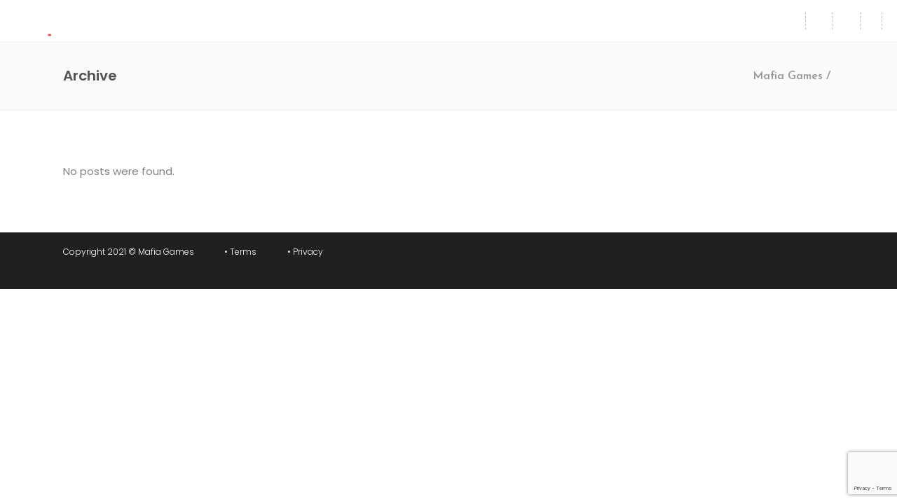

--- FILE ---
content_type: text/html; charset=UTF-8
request_url: https://mafia-games.com/testimonials-category/testimonials-2/
body_size: 10385
content:
<!DOCTYPE html>
<html lang="en-US">
<head>
	    			<meta charset="UTF-8"/>
		<link rel="profile" href="https://gmpg.org/xfn/11" />
		<link rel="pingback" href="https://mafia-games.com/xmlrpc.php"/>
				<meta name="viewport" content="width=device-width,initial-scale=1,user-scalable=no">
		
	<title>Testimonials 2 &#8211; Mafia Games</title>
<script type="application/javascript">var mkdfBmiCalculatorAjaxUrl = "https://mafia-games.com/wp-admin/admin-ajax.php"</script><script type="application/javascript">var mkdCoreAjaxUrl = "https://mafia-games.com/wp-admin/admin-ajax.php"</script><script type="application/javascript">var MikadofAjaxUrl = "https://mafia-games.com/wp-admin/admin-ajax.php"</script><meta name='robots' content='max-image-preview:large' />
<link rel='dns-prefetch' href='//www.google.com' />
<link rel='dns-prefetch' href='//fonts.googleapis.com' />
<link rel='dns-prefetch' href='//s.w.org' />
<link rel="alternate" type="application/rss+xml" title="Mafia Games &raquo; Feed" href="https://mafia-games.com/feed/" />
<link rel="alternate" type="application/rss+xml" title="Mafia Games &raquo; Comments Feed" href="https://mafia-games.com/comments/feed/" />
<link rel="alternate" type="text/calendar" title="Mafia Games &raquo; iCal Feed" href="https://mafia-games.com/events/?ical=1" />
<link rel="alternate" type="application/rss+xml" title="Mafia Games &raquo; Testimonials 2 Testimonial Category Feed" href="https://mafia-games.com/testimonials-category/testimonials-2/feed/" />
		<script type="text/javascript">
			window._wpemojiSettings = {"baseUrl":"https:\/\/s.w.org\/images\/core\/emoji\/13.1.0\/72x72\/","ext":".png","svgUrl":"https:\/\/s.w.org\/images\/core\/emoji\/13.1.0\/svg\/","svgExt":".svg","source":{"concatemoji":"https:\/\/mafia-games.com\/wp-includes\/js\/wp-emoji-release.min.js?ver=5.8.12"}};
			!function(e,a,t){var n,r,o,i=a.createElement("canvas"),p=i.getContext&&i.getContext("2d");function s(e,t){var a=String.fromCharCode;p.clearRect(0,0,i.width,i.height),p.fillText(a.apply(this,e),0,0);e=i.toDataURL();return p.clearRect(0,0,i.width,i.height),p.fillText(a.apply(this,t),0,0),e===i.toDataURL()}function c(e){var t=a.createElement("script");t.src=e,t.defer=t.type="text/javascript",a.getElementsByTagName("head")[0].appendChild(t)}for(o=Array("flag","emoji"),t.supports={everything:!0,everythingExceptFlag:!0},r=0;r<o.length;r++)t.supports[o[r]]=function(e){if(!p||!p.fillText)return!1;switch(p.textBaseline="top",p.font="600 32px Arial",e){case"flag":return s([127987,65039,8205,9895,65039],[127987,65039,8203,9895,65039])?!1:!s([55356,56826,55356,56819],[55356,56826,8203,55356,56819])&&!s([55356,57332,56128,56423,56128,56418,56128,56421,56128,56430,56128,56423,56128,56447],[55356,57332,8203,56128,56423,8203,56128,56418,8203,56128,56421,8203,56128,56430,8203,56128,56423,8203,56128,56447]);case"emoji":return!s([10084,65039,8205,55357,56613],[10084,65039,8203,55357,56613])}return!1}(o[r]),t.supports.everything=t.supports.everything&&t.supports[o[r]],"flag"!==o[r]&&(t.supports.everythingExceptFlag=t.supports.everythingExceptFlag&&t.supports[o[r]]);t.supports.everythingExceptFlag=t.supports.everythingExceptFlag&&!t.supports.flag,t.DOMReady=!1,t.readyCallback=function(){t.DOMReady=!0},t.supports.everything||(n=function(){t.readyCallback()},a.addEventListener?(a.addEventListener("DOMContentLoaded",n,!1),e.addEventListener("load",n,!1)):(e.attachEvent("onload",n),a.attachEvent("onreadystatechange",function(){"complete"===a.readyState&&t.readyCallback()})),(n=t.source||{}).concatemoji?c(n.concatemoji):n.wpemoji&&n.twemoji&&(c(n.twemoji),c(n.wpemoji)))}(window,document,window._wpemojiSettings);
		</script>
		<style type="text/css">
img.wp-smiley,
img.emoji {
	display: inline !important;
	border: none !important;
	box-shadow: none !important;
	height: 1em !important;
	width: 1em !important;
	margin: 0 .07em !important;
	vertical-align: -0.1em !important;
	background: none !important;
	padding: 0 !important;
}
</style>
	<link rel='stylesheet' id='wp-block-library-css'  href='https://mafia-games.com/wp-includes/css/dist/block-library/style.min.css?ver=5.8.12' type='text/css' media='all' />
<link rel='stylesheet' id='wc-blocks-vendors-style-css'  href='https://mafia-games.com/wp-content/plugins/woocommerce/packages/woocommerce-blocks/build/wc-blocks-vendors-style.css?ver=5.9.1' type='text/css' media='all' />
<link rel='stylesheet' id='wc-blocks-style-css'  href='https://mafia-games.com/wp-content/plugins/woocommerce/packages/woocommerce-blocks/build/wc-blocks-style.css?ver=5.9.1' type='text/css' media='all' />
<link rel='stylesheet' id='bbp-default-css'  href='https://mafia-games.com/wp-content/plugins/bbpress/templates/default/css/bbpress.min.css?ver=2.6.6' type='text/css' media='all' />
<link rel='stylesheet' id='dnd-upload-cf7-css'  href='https://mafia-games.com/wp-content/plugins/drag-and-drop-multiple-file-upload-contact-form-7/assets/css/dnd-upload-cf7.css?ver=1.3.6.1' type='text/css' media='all' />
<link rel='stylesheet' id='contact-form-7-css'  href='https://mafia-games.com/wp-content/plugins/contact-form-7/includes/css/styles.css?ver=5.5.1' type='text/css' media='all' />
<link rel='stylesheet' id='select2-css'  href='https://mafia-games.com/wp-content/themes/wellspring/framework/admin/assets/css/select2.min.css?ver=5.8.12' type='text/css' media='all' />
<link rel='stylesheet' id='mikado-core-dashboard-style-css'  href='https://mafia-games.com/wp-content/plugins/mikado-core/core-dashboard/assets/css/core-dashboard.min.css?ver=5.8.12' type='text/css' media='all' />
<link rel='stylesheet' id='timetable_sf_style-css'  href='https://mafia-games.com/wp-content/plugins/timetable/style/superfish.css?ver=5.8.12' type='text/css' media='all' />
<link rel='stylesheet' id='timetable_gtip2_style-css'  href='https://mafia-games.com/wp-content/plugins/timetable/style/jquery.qtip.css?ver=5.8.12' type='text/css' media='all' />
<link rel='stylesheet' id='timetable_style-css'  href='https://mafia-games.com/wp-content/plugins/timetable/style/style.css?ver=5.8.12' type='text/css' media='all' />
<link rel='stylesheet' id='timetable_event_template-css'  href='https://mafia-games.com/wp-content/plugins/timetable/style/event_template.css?ver=5.8.12' type='text/css' media='all' />
<link rel='stylesheet' id='timetable_responsive_style-css'  href='https://mafia-games.com/wp-content/plugins/timetable/style/responsive.css?ver=5.8.12' type='text/css' media='all' />
<link rel='stylesheet' id='timetable_font_lato-css'  href='//fonts.googleapis.com/css?family=Lato%3A400%2C700&#038;ver=5.8.12' type='text/css' media='all' />
<style id='woocommerce-inline-inline-css' type='text/css'>
.woocommerce form .form-row .required { visibility: visible; }
</style>
<link rel='stylesheet' id='wellspring-mikado-default-style-css'  href='https://mafia-games.com/wp-content/themes/wellspring/style.css?ver=5.8.12' type='text/css' media='all' />
<link rel='stylesheet' id='wellspring-mikado-modules-plugins-css'  href='https://mafia-games.com/wp-content/themes/wellspring/assets/css/plugins.min.css?ver=5.8.12' type='text/css' media='all' />
<link rel='stylesheet' id='wellspring-mikado-font_awesome-css'  href='https://mafia-games.com/wp-content/themes/wellspring/assets/css/font-awesome/css/font-awesome.min.css?ver=5.8.12' type='text/css' media='all' />
<link rel='stylesheet' id='wellspring-mikado-font_elegant-css'  href='https://mafia-games.com/wp-content/themes/wellspring/assets/css/elegant-icons/style.min.css?ver=5.8.12' type='text/css' media='all' />
<link rel='stylesheet' id='wellspring-mikado-ion_icons-css'  href='https://mafia-games.com/wp-content/themes/wellspring/assets/css/ion-icons/css/ionicons.min.css?ver=5.8.12' type='text/css' media='all' />
<link rel='stylesheet' id='wellspring-mikado-linea_icons-css'  href='https://mafia-games.com/wp-content/themes/wellspring/assets/css/linea-icons/style.css?ver=5.8.12' type='text/css' media='all' />
<link rel='stylesheet' id='wellspring-mikado-linear_icons-css'  href='https://mafia-games.com/wp-content/themes/wellspring/assets/css/linear-icons/style.css?ver=5.8.12' type='text/css' media='all' />
<link rel='stylesheet' id='wellspring-mikado-simple_line_icons-css'  href='https://mafia-games.com/wp-content/themes/wellspring/assets/css/simple-line-icons/simple-line-icons.css?ver=5.8.12' type='text/css' media='all' />
<link rel='stylesheet' id='wellspring-mikado-dripicons-css'  href='https://mafia-games.com/wp-content/themes/wellspring/assets/css/dripicons/dripicons.css?ver=5.8.12' type='text/css' media='all' />
<link rel='stylesheet' id='wellspring-mikado-blog-css'  href='https://mafia-games.com/wp-content/themes/wellspring/assets/css/blog.min.css?ver=5.8.12' type='text/css' media='all' />
<link rel='stylesheet' id='mediaelement-css'  href='https://mafia-games.com/wp-includes/js/mediaelement/mediaelementplayer-legacy.min.css?ver=4.2.16' type='text/css' media='all' />
<link rel='stylesheet' id='wp-mediaelement-css'  href='https://mafia-games.com/wp-includes/js/mediaelement/wp-mediaelement.min.css?ver=5.8.12' type='text/css' media='all' />
<link rel='stylesheet' id='wellspring-mikado-modules-css'  href='https://mafia-games.com/wp-content/themes/wellspring/assets/css/modules.min.css?ver=5.8.12' type='text/css' media='all' />
<style id='wellspring-mikado-modules-inline-css' type='text/css'>
   
@media only screen and (min-width: 1024px) and (max-width: 1550px) {
 .page-id-2608 .vc_hidden-md {
  display: none !important;
 }

.page-id-2608 .mkdf-landing-two-cols .vc_col-md-6 {
  width: 50%;
 }
}

@media only screen and (max-width: 1550px) {
    .page-id-2608 .mkdf-landing-two-cols .mkdf-landing-col-padding {
    padding: 0 0 0 5%;
}
}
.mkdf-vertical-align-containers .mkdf-position-center:before, .mkdf-vertical-align-containers .mkdf-position-left:before, .mkdf-vertical-align-containers .mkdf-position-right:before {
margin-right: 0;
}
</style>
<link rel='stylesheet' id='wellspring-mikado-bb-press-css'  href='https://mafia-games.com/wp-content/themes/wellspring/assets/css/bbpress.min.css?ver=5.8.12' type='text/css' media='all' />
<link rel='stylesheet' id='wellspring-mikado-events-calendar-css'  href='https://mafia-games.com/wp-content/themes/wellspring/assets/css/events-calendar.min.css?ver=5.8.12' type='text/css' media='all' />
<link rel='stylesheet' id='wellspring-mikado-timetable-css'  href='https://mafia-games.com/wp-content/themes/wellspring/assets/css/timetable-schedule.min.css?ver=5.8.12' type='text/css' media='all' />
<link rel='stylesheet' id='wellspring-mikado-style-dynamic-css'  href='https://mafia-games.com/wp-content/themes/wellspring/assets/css/style_dynamic.css?ver=1629995042' type='text/css' media='all' />
<link rel='stylesheet' id='wellspring-mikado-modules-responsive-css'  href='https://mafia-games.com/wp-content/themes/wellspring/assets/css/modules-responsive.min.css?ver=5.8.12' type='text/css' media='all' />
<link rel='stylesheet' id='wellspring-mikado-blog-responsive-css'  href='https://mafia-games.com/wp-content/themes/wellspring/assets/css/blog-responsive.min.css?ver=5.8.12' type='text/css' media='all' />
<link rel='stylesheet' id='wellspring-mikado-style-dynamic-responsive-css'  href='https://mafia-games.com/wp-content/themes/wellspring/assets/css/style_dynamic_responsive.css?ver=1629995042' type='text/css' media='all' />
<link rel='stylesheet' id='js_composer_front-css'  href='https://mafia-games.com/wp-content/plugins/js_composer/assets/css/js_composer.min.css?ver=6.6.0' type='text/css' media='all' />
<link rel='stylesheet' id='wellspring-mikado-google-fonts-css'  href='https://fonts.googleapis.com/css?family=Open+Sans%3A100%2C100italic%2C200%2C200italic%2C300%2C300italic%2C400%2C400italic%2C500%2C500italic%2C600%2C600italic%2C700%2C700italic%2C800%2C800italic%2C900%2C900italic%7CJosefin+Sans%3A100%2C100italic%2C200%2C200italic%2C300%2C300italic%2C400%2C400italic%2C500%2C500italic%2C600%2C600italic%2C700%2C700italic%2C800%2C800italic%2C900%2C900italic%7CPoppins%3A100%2C100italic%2C200%2C200italic%2C300%2C300italic%2C400%2C400italic%2C500%2C500italic%2C600%2C600italic%2C700%2C700italic%2C800%2C800italic%2C900%2C900italic%7COpen+Sans%3A100%2C100italic%2C200%2C200italic%2C300%2C300italic%2C400%2C400italic%2C500%2C500italic%2C600%2C600italic%2C700%2C700italic%2C800%2C800italic%2C900%2C900italic%7CPacifico%3A100%2C100italic%2C200%2C200italic%2C300%2C300italic%2C400%2C400italic%2C500%2C500italic%2C600%2C600italic%2C700%2C700italic%2C800%2C800italic%2C900%2C900italic&#038;subset=latin%2Clatin-ext&#038;ver=1.0.0' type='text/css' media='all' />
<link rel='stylesheet' id='wellspring-mikado-bb-press-responsive-css'  href='https://mafia-games.com/wp-content/themes/wellspring/assets/css/bbpress-responsive.min.css?ver=5.8.12' type='text/css' media='all' />
<link rel='stylesheet' id='wellspring-mikado-events-calendar-responsive-css'  href='https://mafia-games.com/wp-content/themes/wellspring/assets/css/events-calendar-responsive.min.css?ver=5.8.12' type='text/css' media='all' />
<link rel='stylesheet' id='wellspring-mikado-timetable-responsive-css'  href='https://mafia-games.com/wp-content/themes/wellspring/assets/css/timetable-schedule-responsive.min.css?ver=5.8.12' type='text/css' media='all' />
<script type='text/javascript' src='https://mafia-games.com/wp-includes/js/jquery/jquery.min.js?ver=3.6.0' id='jquery-core-js'></script>
<script type='text/javascript' src='https://mafia-games.com/wp-includes/js/jquery/jquery-migrate.min.js?ver=3.3.2' id='jquery-migrate-js'></script>
<script type='text/javascript' src='https://mafia-games.com/wp-content/plugins/woocommerce/assets/js/jquery-blockui/jquery.blockUI.min.js?ver=2.7.0-wc.5.8.1' id='jquery-blockui-js'></script>
<script type='text/javascript' id='wc-add-to-cart-js-extra'>
/* <![CDATA[ */
var wc_add_to_cart_params = {"ajax_url":"\/wp-admin\/admin-ajax.php","wc_ajax_url":"\/?wc-ajax=%%endpoint%%","i18n_view_cart":"View cart","cart_url":"https:\/\/mafia-games.com","is_cart":"","cart_redirect_after_add":"no"};
/* ]]> */
</script>
<script type='text/javascript' src='https://mafia-games.com/wp-content/plugins/woocommerce/assets/js/frontend/add-to-cart.min.js?ver=5.8.1' id='wc-add-to-cart-js'></script>
<script type='text/javascript' src='https://mafia-games.com/wp-content/plugins/js_composer/assets/js/vendors/woocommerce-add-to-cart.js?ver=6.6.0' id='vc_woocommerce-add-to-cart-js-js'></script>
<link rel="https://api.w.org/" href="https://mafia-games.com/wp-json/" /><link rel="EditURI" type="application/rsd+xml" title="RSD" href="https://mafia-games.com/xmlrpc.php?rsd" />
<link rel="wlwmanifest" type="application/wlwmanifest+xml" href="https://mafia-games.com/wp-includes/wlwmanifest.xml" /> 
<meta name="generator" content="WordPress 5.8.12" />
<meta name="generator" content="WooCommerce 5.8.1" />
<meta name="tec-api-version" content="v1"><meta name="tec-api-origin" content="https://mafia-games.com"><link rel="https://theeventscalendar.com/" href="https://mafia-games.com/wp-json/tribe/events/v1/" />	<noscript><style>.woocommerce-product-gallery{ opacity: 1 !important; }</style></noscript>
	<meta name="generator" content="Powered by WPBakery Page Builder - drag and drop page builder for WordPress."/>
<meta name="generator" content="Powered by Slider Revolution 6.5.0 - responsive, Mobile-Friendly Slider Plugin for WordPress with comfortable drag and drop interface." />
<link rel="icon" href="https://mafia-games.com/wp-content/uploads/2020/10/cropped-stickerInverted-32x32.png" sizes="32x32" />
<link rel="icon" href="https://mafia-games.com/wp-content/uploads/2020/10/cropped-stickerInverted-192x192.png" sizes="192x192" />
<link rel="apple-touch-icon" href="https://mafia-games.com/wp-content/uploads/2020/10/cropped-stickerInverted-180x180.png" />
<meta name="msapplication-TileImage" content="https://mafia-games.com/wp-content/uploads/2020/10/cropped-stickerInverted-270x270.png" />
<script type="text/javascript">function setREVStartSize(e){
			//window.requestAnimationFrame(function() {				 
				window.RSIW = window.RSIW===undefined ? window.innerWidth : window.RSIW;	
				window.RSIH = window.RSIH===undefined ? window.innerHeight : window.RSIH;	
				try {								
					var pw = document.getElementById(e.c).parentNode.offsetWidth,
						newh;
					pw = pw===0 || isNaN(pw) ? window.RSIW : pw;
					e.tabw = e.tabw===undefined ? 0 : parseInt(e.tabw);
					e.thumbw = e.thumbw===undefined ? 0 : parseInt(e.thumbw);
					e.tabh = e.tabh===undefined ? 0 : parseInt(e.tabh);
					e.thumbh = e.thumbh===undefined ? 0 : parseInt(e.thumbh);
					e.tabhide = e.tabhide===undefined ? 0 : parseInt(e.tabhide);
					e.thumbhide = e.thumbhide===undefined ? 0 : parseInt(e.thumbhide);
					e.mh = e.mh===undefined || e.mh=="" || e.mh==="auto" ? 0 : parseInt(e.mh,0);		
					if(e.layout==="fullscreen" || e.l==="fullscreen") 						
						newh = Math.max(e.mh,window.RSIH);					
					else{					
						e.gw = Array.isArray(e.gw) ? e.gw : [e.gw];
						for (var i in e.rl) if (e.gw[i]===undefined || e.gw[i]===0) e.gw[i] = e.gw[i-1];					
						e.gh = e.el===undefined || e.el==="" || (Array.isArray(e.el) && e.el.length==0)? e.gh : e.el;
						e.gh = Array.isArray(e.gh) ? e.gh : [e.gh];
						for (var i in e.rl) if (e.gh[i]===undefined || e.gh[i]===0) e.gh[i] = e.gh[i-1];
											
						var nl = new Array(e.rl.length),
							ix = 0,						
							sl;					
						e.tabw = e.tabhide>=pw ? 0 : e.tabw;
						e.thumbw = e.thumbhide>=pw ? 0 : e.thumbw;
						e.tabh = e.tabhide>=pw ? 0 : e.tabh;
						e.thumbh = e.thumbhide>=pw ? 0 : e.thumbh;					
						for (var i in e.rl) nl[i] = e.rl[i]<window.RSIW ? 0 : e.rl[i];
						sl = nl[0];									
						for (var i in nl) if (sl>nl[i] && nl[i]>0) { sl = nl[i]; ix=i;}															
						var m = pw>(e.gw[ix]+e.tabw+e.thumbw) ? 1 : (pw-(e.tabw+e.thumbw)) / (e.gw[ix]);					
						newh =  (e.gh[ix] * m) + (e.tabh + e.thumbh);
					}				
					if(window.rs_init_css===undefined) window.rs_init_css = document.head.appendChild(document.createElement("style"));					
					document.getElementById(e.c).height = newh+"px";
					window.rs_init_css.innerHTML += "#"+e.c+"_wrapper { height: "+newh+"px }";				
				} catch(e){
					console.log("Failure at Presize of Slider:" + e)
				}					   
			//});
		  };</script>
<noscript><style> .wpb_animate_when_almost_visible { opacity: 1; }</style></noscript></head>

<body class="archive tax-testimonials_category term-testimonials-2 term-61 wp-custom-logo theme-wellspring mkdf-bmi-calculator-1.1.1 mkd-core-1.4 woocommerce-no-js tribe-no-js wellspring-ver-2.5 mkdf-smooth-scroll  mkdf-ajax mkdf-grid-1300 mkdf-blog-installed mkdf-bbpress-installed mkdf-header-standard mkdf-fixed-on-scroll mkdf-default-mobile-header mkdf-sticky-up-mobile-header mkdf-dropdown-default mkdf-header-style-on-scroll mkdf-full-width-wide-menu wpb-js-composer js-comp-ver-6.6.0 vc_responsive elementor-default elementor-kit-13">



<div class="mkdf-wrapper">
    <div class="mkdf-wrapper-inner">
	    
<header class="mkdf-page-header">
            <div class="mkdf-fixed-wrapper">
        <div class="mkdf-menu-area">
        			            <div class="mkdf-vertical-align-containers">
                <div class="mkdf-position-left">
                    <div class="mkdf-position-left-inner">
                        
	<div class="mkdf-logo-wrapper">
		<a href="https://mafia-games.com/" style="height: 256px;">
			<img height="512" width="1295" class="mkdf-normal-logo" src="https://mafia-games.com/wp-content/uploads/2021/08/whiteLogo-1.png" alt="logo"/>
			<img height="512" width="1295" class="mkdf-dark-logo" src="https://mafia-games.com/wp-content/uploads/2021/08/blackLogo-1.png" alt="dark logo"/>			<img height="512" width="1295" class="mkdf-light-logo" src="https://mafia-games.com/wp-content/uploads/2021/08/whiteLogo-1.png" alt="light logo"/>		</a>
	</div>

                    </div>
                </div>
                <div class="mkdf-position-right">
                    <div class="mkdf-position-right-inner">
                        
<nav class="mkdf-main-menu mkdf-drop-down mkdf-default-nav">
    <ul id="menu-main-menu" class="clearfix"><li id="nav-menu-item-3828" class="menu-item menu-item-type-custom menu-item-object-custom menu-item-home  narrow"><a href="https://mafia-games.com/#home" class=""><span class="item_outer"><span class="item_inner"><span class="item_text">Home</span></span><span class="plus"></span></span></a></li>
<li id="nav-menu-item-3830" class="menu-item menu-item-type-custom menu-item-object-custom menu-item-home  narrow"><a href="https://mafia-games.com/#aboutus" class=""><span class="item_outer"><span class="item_inner"><span class="item_text">About Us</span></span><span class="plus"></span></span></a></li>
<li id="nav-menu-item-3832" class="menu-item menu-item-type-custom menu-item-object-custom menu-item-home  narrow"><a href="https://mafia-games.com/#jobs" class=""><span class="item_outer"><span class="item_inner"><span class="item_text">Jobs</span></span><span class="plus"></span></span></a></li>
<li id="nav-menu-item-3833" class="menu-item menu-item-type-custom menu-item-object-custom menu-item-home  narrow"><a href="https://mafia-games.com/#contact" class=""><span class="item_outer"><span class="item_inner"><span class="item_text">Contact</span></span><span class="plus"></span></span></a></li>
</ul></nav>

                        	                        <div class="mkdf-main-menu-widget-area">
		                        <div class="mkdf-main-menu-widget-area-inner">
			                        <div id="block-6" class="widget widget_block mkdf-right-from-main-menu-widget"><div class="mkdf-right-from-main-menu-widget-inner">
<div class="wp-block-group"><div class="wp-block-group__inner-container">
	    <div class="widget widget_mkd_social_icon_widget">
        <a class="mkdf-social-icon-widget-holder" data-hover-color="#c7ffbc" style="font-size: 20px" href="https://www.linkedin.com/company/mafiagaming/" target="_blank">
            <span class="mkdf-social-icon-widget ion-social-linkedin"></span>        </a>

	    </div>    </div></div>
</div></div>
	    <div id="mkd_social_icon_widget-4" class="widget widget_mkd_social_icon_widget mkdf-right-from-main-menu-widget"><div class="mkdf-right-from-main-menu-widget-inner">
        <a class="mkdf-social-icon-widget-holder" data-hover-color="#c7ffbc" style="font-size: 18px" href="#" target="_blank">
            <i class="mkdf-social-icon-widget fa fa-instagram"></i>        </a>

	    </div></div>    
	    <div id="mkd_social_icon_widget-5" class="widget widget_mkd_social_icon_widget mkdf-right-from-main-menu-widget"><div class="mkdf-right-from-main-menu-widget-inner">
        <a class="mkdf-social-icon-widget-holder" data-hover-color="#c7ffbc"  href="#" target="_self">
            <i class="mkdf-social-icon-widget fa fa-facebook"></i>        </a>

	    </div></div>    		                        </div>

	                        </div>
                                            </div>
                </div>
            </div>
            </div>
            </div>
        </header>


<header class="mkdf-mobile-header">
    <div class="mkdf-mobile-header-inner">
                <div class="mkdf-mobile-header-holder">
            <div class="mkdf-grid">
                <div class="mkdf-vertical-align-containers">
                                            <div class="mkdf-mobile-menu-opener">
                            <a href="javascript:void(0)">
                    <span class="mkdf-mobile-opener-icon-holder">
	                    <i class="mkdf-icon-font-awesome fa fa-bars " ></i>                    </span>
                            </a>
                        </div>
                                                                <div class="mkdf-position-center">
                            <div class="mkdf-position-center-inner">
                                
	<div class="mkdf-mobile-logo-wrapper">
		<a href="https://mafia-games.com/" style="height: 384px">
			<img height="768" width="1943" src="https://mafia-games.com/wp-content/uploads/2021/08/blackLogoMobile.png" alt="mobile-logo"/>
		</a>
	</div>

                            </div>
                        </div>
                                        <div class="mkdf-position-right">
                        <div class="mkdf-position-right-inner">
                                                    </div>
                    </div>
                </div> <!-- close .mkdf-vertical-align-containers -->
            </div>
        </div>
        
			<nav class="mkdf-mobile-nav">
		    <div class="mkdf-grid">
		        <ul id="menu-main-menu-1" class=""><li id="mobile-menu-item-3828" class="menu-item menu-item-type-custom menu-item-object-custom menu-item-home "><a href="https://mafia-games.com/#home" class=""><span>Home</span></a></li>
<li id="mobile-menu-item-3830" class="menu-item menu-item-type-custom menu-item-object-custom menu-item-home "><a href="https://mafia-games.com/#aboutus" class=""><span>About Us</span></a></li>
<li id="mobile-menu-item-3832" class="menu-item menu-item-type-custom menu-item-object-custom menu-item-home "><a href="https://mafia-games.com/#jobs" class=""><span>Jobs</span></a></li>
<li id="mobile-menu-item-3833" class="menu-item menu-item-type-custom menu-item-object-custom menu-item-home "><a href="https://mafia-games.com/#contact" class=""><span>Contact</span></a></li>
</ul>		    </div>
		</nav>
	
    </div>
</header> <!-- close .mkdf-mobile-header -->



	    
        <div class="mkdf-content" style="margin-top: -60px">
                        <div class="mkdf-content-inner">
    <div class="mkdf-title mkdf-standard-type mkdf-content-left-alignment mkdf-animation-no" style="height:157px;" data-height="157" >
        <div class="mkdf-title-image"></div>
        <div class="mkdf-title-holder" style="height:97px;padding-top: 60px;">
            <div class="mkdf-container clearfix">
                <div class="mkdf-container-inner">
                    <div class="mkdf-title-subtitle-holder" style="">
                        <div class="mkdf-title-subtitle-holder-inner">
                        	                            		                            <h1 ><span>Archive</span></h1>
	                                                                                                                                <div class="mkdf-breadcrumbs-holder"> <div class="mkdf-breadcrumbs"><div class="mkdf-breadcrumbs-inner"><a href="https://mafia-games.com/">Mafia Games</a><span class="mkdf-delimiter">&nbsp;/&nbsp;</span></div></div></div>
                                                                                    </div>
                    </div>
                </div>
            </div>
        </div>
    </div>

<div class="mkdf-container">
	<div class="mkdf-container-inner clearfix">
			<div class="mkdf-blog-holder mkdf-blog-type-standard "   data-blog-type="standard"  >
	<div class="entry">
	<p>No posts were found.</p>
</div>	<div class="mkdf-pagination-helper"></div></div>

	</div>
</div>
</div> <!-- close div.content_inner -->
</div>  <!-- close div.content -->

<footer class="mkdf-page-footer">
	<div class="mkdf-footer-inner clearfix">

		
<div class="mkdf-footer-bottom-holder">
	<div class="mkdf-footer-bottom-holder-inner">
					<div class="mkdf-container">
				<div class="mkdf-container-inner">

		<div class="mkdf-two-columns-50-50 clearfix">
	<div class="mkdf-two-columns-50-50-inner">
		<div class="mkdf-column">
			<div class="mkdf-column-inner">
				<div id="block-15" class="widget mkdf-footer-bottom-left widget_block">
<div class="wp-block-columns are-vertically-aligned-center">
<div class="wp-block-column is-vertically-aligned-center" style="flex-basis:200px">
<h3>Copyright 2021 © Mafia Games</h3>
</div>



<div class="wp-block-column is-vertically-aligned-center" style="flex-basis:60px">
<h3 class="has-text-align-left"><a href="https://mafia-games.com/terms/" data-type="page" data-id="4001">• Terms</a></h3>
</div>



<div class="wp-block-column is-vertically-aligned-center" style="flex-basis:60px">
<h3 class="has-text-align-left"><a href="https://mafia-games.com/privacy/" data-type="page" data-id="4006">• Privacy</a></h3>
</div>
</div>
</div>			</div>
		</div>
		<div class="mkdf-column">
			<div class="mkdf-column-inner">
				<div id="block-14" class="widget mkdf-footer-bottom-left widget_block">
<div class="wp-block-columns">
<div class="wp-block-column" style="flex-basis:200px"></div>



<div class="wp-block-column" style="flex-basis:200px"></div>
</div>
</div>			</div>
		</div>
	</div>
</div>				</div>
			</div>
				</div>
	</div>

	</div>
</footer>

</div> <!-- close div.mkdf-wrapper-inner  -->
</div> <!-- close div.mkdf-wrapper -->

		<script type="text/javascript">
			window.RS_MODULES = window.RS_MODULES || {};
			window.RS_MODULES.modules = window.RS_MODULES.modules || {};
			window.RS_MODULES.defered = false;
			window.RS_MODULES.waiting = ["main","parallax","video","slideanims","actions","layeranimation","navigation","carousel","panzoom"];
			window.RS_MODULES.moduleWaiting = window.RS_MODULES.moduleWaiting || {};
			window.RS_MODULES.type = 'compiled';
		</script>
				<script>
		( function ( body ) {
			'use strict';
			body.className = body.className.replace( /\btribe-no-js\b/, 'tribe-js' );
		} )( document.body );
		</script>
		<script> /* <![CDATA[ */var tribe_l10n_datatables = {"aria":{"sort_ascending":": activate to sort column ascending","sort_descending":": activate to sort column descending"},"length_menu":"Show _MENU_ entries","empty_table":"No data available in table","info":"Showing _START_ to _END_ of _TOTAL_ entries","info_empty":"Showing 0 to 0 of 0 entries","info_filtered":"(filtered from _MAX_ total entries)","zero_records":"No matching records found","search":"Search:","all_selected_text":"All items on this page were selected. ","select_all_link":"Select all pages","clear_selection":"Clear Selection.","pagination":{"all":"All","next":"Next","previous":"Previous"},"select":{"rows":{"0":"","_":": Selected %d rows","1":": Selected 1 row"}},"datepicker":{"dayNames":["Sunday","Monday","Tuesday","Wednesday","Thursday","Friday","Saturday"],"dayNamesShort":["Sun","Mon","Tue","Wed","Thu","Fri","Sat"],"dayNamesMin":["S","M","T","W","T","F","S"],"monthNames":["January","February","March","April","May","June","July","August","September","October","November","December"],"monthNamesShort":["January","February","March","April","May","June","July","August","September","October","November","December"],"monthNamesMin":["Jan","Feb","Mar","Apr","May","Jun","Jul","Aug","Sep","Oct","Nov","Dec"],"nextText":"Next","prevText":"Prev","currentText":"Today","closeText":"Done","today":"Today","clear":"Clear"}};/* ]]> */ </script>			<link rel="preload" as="font" id="rs-icon-set-revicon-woff" href="https://mafia-games.com/wp-content/plugins/revslider/public/assets/fonts/revicons/revicons.woff?5510888" type="font/woff" crossorigin="anonymous" media="all" />
	<script type="text/javascript">
		(function () {
			var c = document.body.className;
			c = c.replace(/woocommerce-no-js/, 'woocommerce-js');
			document.body.className = c;
		})();
	</script>
	<link rel='stylesheet' id='rs-plugin-settings-css'  href='https://mafia-games.com/wp-content/plugins/revslider/public/assets/css/rs6.css?ver=6.5.0' type='text/css' media='all' />
<style id='rs-plugin-settings-inline-css' type='text/css'>
#rs-demo-id {}
</style>
<script type='text/javascript' src='https://mafia-games.com/wp-includes/js/dist/vendor/regenerator-runtime.min.js?ver=0.13.7' id='regenerator-runtime-js'></script>
<script type='text/javascript' src='https://mafia-games.com/wp-includes/js/dist/vendor/wp-polyfill.min.js?ver=3.15.0' id='wp-polyfill-js'></script>
<script type='text/javascript' id='contact-form-7-js-extra'>
/* <![CDATA[ */
var wpcf7 = {"api":{"root":"https:\/\/mafia-games.com\/wp-json\/","namespace":"contact-form-7\/v1"}};
/* ]]> */
</script>
<script type='text/javascript' src='https://mafia-games.com/wp-content/plugins/contact-form-7/includes/js/index.js?ver=5.5.1' id='contact-form-7-js'></script>
<script type='text/javascript' src='https://mafia-games.com/wp-content/plugins/drag-and-drop-multiple-file-upload-contact-form-7/assets/js/codedropz-uploader-min.js?ver=1.3.6.1' id='codedropz-uploader-js'></script>
<script type='text/javascript' id='dnd-upload-cf7-js-extra'>
/* <![CDATA[ */
var dnd_cf7_uploader = {"ajax_url":"https:\/\/mafia-games.com\/wp-admin\/admin-ajax.php","ajax_nonce":"4660e730ba","drag_n_drop_upload":{"tag":"h6","text":"Drag and Drop Files Here or","or_separator":"Browse Files","browse":"------------","server_max_error":"The uploaded file exceeds the maximum upload size of your server.","large_file":"Uploaded file is too large","inavalid_type":"Uploaded file is not allowed for file type","max_file_limit":"Note : Some of the files are not uploaded ( Only %count% files allowed )","required":"This field is required.","delete":{"text":"deleting","title":"Remove"}},"dnd_text_counter":"of","disable_btn":""};
/* ]]> */
</script>
<script type='text/javascript' src='https://mafia-games.com/wp-content/plugins/drag-and-drop-multiple-file-upload-contact-form-7/assets/js/dnd-upload-cf7.js?ver=1.3.6.1' id='dnd-upload-cf7-js'></script>
<script type='text/javascript' src='https://mafia-games.com/wp-content/plugins/mikado-bmi-calculator/assets/js/bmi-calculator.js?ver=5.8.12' id='mkdf_bmi_calculator_script-js'></script>
<script type='text/javascript' src='https://mafia-games.com/wp-content/plugins/revslider/public/assets/js/rbtools.min.js?ver=6.5.0' id='tp-tools-js'></script>
<script type='text/javascript' src='https://mafia-games.com/wp-content/plugins/revslider/public/assets/js/rs6.min.js?ver=6.5.0' id='revmin-js'></script>
<script type='text/javascript' src='https://mafia-games.com/wp-includes/js/jquery/ui/core.min.js?ver=1.12.1' id='jquery-ui-core-js'></script>
<script type='text/javascript' src='https://mafia-games.com/wp-includes/js/jquery/ui/tabs.min.js?ver=1.12.1' id='jquery-ui-tabs-js'></script>
<script type='text/javascript' src='https://mafia-games.com/wp-content/plugins/timetable/js/jquery.qtip.min.js?ver=5.8.12' id='jquery-qtip2-js'></script>
<script type='text/javascript' src='https://mafia-games.com/wp-content/plugins/timetable/js/jquery.ba-bbq.min.js?ver=5.8.12' id='jquery-ba-bqq-js'></script>
<script type='text/javascript' src='https://mafia-games.com/wp-content/plugins/timetable/js/jquery.carouFredSel-6.2.1-packed.js?ver=5.8.12' id='jquery-carouFredSel-js'></script>
<script type='text/javascript' id='timetable_main-js-extra'>
/* <![CDATA[ */
var tt_config = [];
tt_config = {"ajaxurl":"https:\/\/mafia-games.com\/wp-admin\/admin-ajax.php"};;
/* ]]> */
</script>
<script type='text/javascript' src='https://mafia-games.com/wp-content/plugins/timetable/js/timetable.js?ver=5.8.12' id='timetable_main-js'></script>
<script type='text/javascript' src='https://mafia-games.com/wp-content/plugins/woocommerce/assets/js/js-cookie/js.cookie.min.js?ver=2.1.4-wc.5.8.1' id='js-cookie-js'></script>
<script type='text/javascript' id='woocommerce-js-extra'>
/* <![CDATA[ */
var woocommerce_params = {"ajax_url":"\/wp-admin\/admin-ajax.php","wc_ajax_url":"\/?wc-ajax=%%endpoint%%"};
/* ]]> */
</script>
<script type='text/javascript' src='https://mafia-games.com/wp-content/plugins/woocommerce/assets/js/frontend/woocommerce.min.js?ver=5.8.1' id='woocommerce-js'></script>
<script type='text/javascript' id='wc-cart-fragments-js-extra'>
/* <![CDATA[ */
var wc_cart_fragments_params = {"ajax_url":"\/wp-admin\/admin-ajax.php","wc_ajax_url":"\/?wc-ajax=%%endpoint%%","cart_hash_key":"wc_cart_hash_60d3b16c7ec301829b1acc83ca3ab949","fragment_name":"wc_fragments_60d3b16c7ec301829b1acc83ca3ab949","request_timeout":"5000"};
/* ]]> */
</script>
<script type='text/javascript' src='https://mafia-games.com/wp-content/plugins/woocommerce/assets/js/frontend/cart-fragments.min.js?ver=5.8.1' id='wc-cart-fragments-js'></script>
<script type='text/javascript' src='https://mafia-games.com/wp-includes/js/jquery/ui/accordion.min.js?ver=1.12.1' id='jquery-ui-accordion-js'></script>
<script type='text/javascript' id='mediaelement-core-js-before'>
var mejsL10n = {"language":"en","strings":{"mejs.download-file":"Download File","mejs.install-flash":"You are using a browser that does not have Flash player enabled or installed. Please turn on your Flash player plugin or download the latest version from https:\/\/get.adobe.com\/flashplayer\/","mejs.fullscreen":"Fullscreen","mejs.play":"Play","mejs.pause":"Pause","mejs.time-slider":"Time Slider","mejs.time-help-text":"Use Left\/Right Arrow keys to advance one second, Up\/Down arrows to advance ten seconds.","mejs.live-broadcast":"Live Broadcast","mejs.volume-help-text":"Use Up\/Down Arrow keys to increase or decrease volume.","mejs.unmute":"Unmute","mejs.mute":"Mute","mejs.volume-slider":"Volume Slider","mejs.video-player":"Video Player","mejs.audio-player":"Audio Player","mejs.captions-subtitles":"Captions\/Subtitles","mejs.captions-chapters":"Chapters","mejs.none":"None","mejs.afrikaans":"Afrikaans","mejs.albanian":"Albanian","mejs.arabic":"Arabic","mejs.belarusian":"Belarusian","mejs.bulgarian":"Bulgarian","mejs.catalan":"Catalan","mejs.chinese":"Chinese","mejs.chinese-simplified":"Chinese (Simplified)","mejs.chinese-traditional":"Chinese (Traditional)","mejs.croatian":"Croatian","mejs.czech":"Czech","mejs.danish":"Danish","mejs.dutch":"Dutch","mejs.english":"English","mejs.estonian":"Estonian","mejs.filipino":"Filipino","mejs.finnish":"Finnish","mejs.french":"French","mejs.galician":"Galician","mejs.german":"German","mejs.greek":"Greek","mejs.haitian-creole":"Haitian Creole","mejs.hebrew":"Hebrew","mejs.hindi":"Hindi","mejs.hungarian":"Hungarian","mejs.icelandic":"Icelandic","mejs.indonesian":"Indonesian","mejs.irish":"Irish","mejs.italian":"Italian","mejs.japanese":"Japanese","mejs.korean":"Korean","mejs.latvian":"Latvian","mejs.lithuanian":"Lithuanian","mejs.macedonian":"Macedonian","mejs.malay":"Malay","mejs.maltese":"Maltese","mejs.norwegian":"Norwegian","mejs.persian":"Persian","mejs.polish":"Polish","mejs.portuguese":"Portuguese","mejs.romanian":"Romanian","mejs.russian":"Russian","mejs.serbian":"Serbian","mejs.slovak":"Slovak","mejs.slovenian":"Slovenian","mejs.spanish":"Spanish","mejs.swahili":"Swahili","mejs.swedish":"Swedish","mejs.tagalog":"Tagalog","mejs.thai":"Thai","mejs.turkish":"Turkish","mejs.ukrainian":"Ukrainian","mejs.vietnamese":"Vietnamese","mejs.welsh":"Welsh","mejs.yiddish":"Yiddish"}};
</script>
<script type='text/javascript' src='https://mafia-games.com/wp-includes/js/mediaelement/mediaelement-and-player.min.js?ver=4.2.16' id='mediaelement-core-js'></script>
<script type='text/javascript' src='https://mafia-games.com/wp-includes/js/mediaelement/mediaelement-migrate.min.js?ver=5.8.12' id='mediaelement-migrate-js'></script>
<script type='text/javascript' id='mediaelement-js-extra'>
/* <![CDATA[ */
var _wpmejsSettings = {"pluginPath":"\/wp-includes\/js\/mediaelement\/","classPrefix":"mejs-","stretching":"responsive"};
/* ]]> */
</script>
<script type='text/javascript' src='https://mafia-games.com/wp-includes/js/mediaelement/wp-mediaelement.min.js?ver=5.8.12' id='wp-mediaelement-js'></script>
<script type='text/javascript' src='https://mafia-games.com/wp-content/themes/wellspring/assets/js/modules/plugins/jquery.appear.js?ver=5.8.12' id='appear-js'></script>
<script type='text/javascript' src='https://mafia-games.com/wp-content/themes/wellspring/assets/js/modules/plugins/modernizr.custom.85257.js?ver=5.8.12' id='modernizr-js'></script>
<script type='text/javascript' src='https://mafia-games.com/wp-includes/js/hoverIntent.min.js?ver=1.10.1' id='hoverIntent-js'></script>
<script type='text/javascript' src='https://mafia-games.com/wp-content/themes/wellspring/assets/js/modules/plugins/jquery.plugin.js?ver=5.8.12' id='jquery-plugin-js'></script>
<script type='text/javascript' src='https://mafia-games.com/wp-content/themes/wellspring/assets/js/modules/plugins/jquery.countdown.min.js?ver=5.8.12' id='jquery-countdown-js'></script>
<script type='text/javascript' src='https://mafia-games.com/wp-content/themes/wellspring/assets/js/modules/plugins/owl.carousel.min.js?ver=5.8.12' id='owl-carousel-js'></script>
<script type='text/javascript' src='https://mafia-games.com/wp-content/themes/wellspring/assets/js/modules/plugins/parallax.min.js?ver=5.8.12' id='parallax-js'></script>
<script type='text/javascript' src='https://mafia-games.com/wp-content/themes/wellspring/assets/js/modules/plugins/select2.min.js?ver=5.8.12' id='select-2-js'></script>
<script type='text/javascript' src='https://mafia-games.com/wp-content/themes/wellspring/assets/js/modules/plugins/easypiechart.js?ver=5.8.12' id='easypiechart-js'></script>
<script type='text/javascript' src='https://mafia-games.com/wp-content/themes/wellspring/assets/js/modules/plugins/jquery.waypoints.min.js?ver=5.8.12' id='waypoints-js'></script>
<script type='text/javascript' src='https://mafia-games.com/wp-content/themes/wellspring/assets/js/modules/plugins/Chart.min.js?ver=5.8.12' id='chart-js'></script>
<script type='text/javascript' src='https://mafia-games.com/wp-content/themes/wellspring/assets/js/modules/plugins/counter.js?ver=5.8.12' id='counter-js'></script>
<script type='text/javascript' src='https://mafia-games.com/wp-content/themes/wellspring/assets/js/modules/plugins/absoluteCounter.js?ver=5.8.12' id='absolute-counter-js'></script>
<script type='text/javascript' src='https://mafia-games.com/wp-content/themes/wellspring/assets/js/modules/plugins/fluidvids.min.js?ver=5.8.12' id='fluidvids-js'></script>
<script type='text/javascript' src='https://mafia-games.com/wp-content/plugins/js_composer/assets/lib/prettyphoto/js/jquery.prettyPhoto.min.js?ver=6.6.0' id='prettyphoto-js'></script>
<script type='text/javascript' src='https://mafia-games.com/wp-content/themes/wellspring/assets/js/modules/plugins/jquery.nicescroll.min.js?ver=5.8.12' id='jquery.nicescroll-js'></script>
<script type='text/javascript' src='https://mafia-games.com/wp-content/themes/wellspring/assets/js/modules/plugins/ScrollToPlugin.min.js?ver=5.8.12' id='ScrollToPlugin-js'></script>
<script type='text/javascript' src='https://mafia-games.com/wp-content/themes/wellspring/assets/js/modules/plugins/TweenLite.min.js?ver=5.8.12' id='tweenLite-js'></script>
<script type='text/javascript' src='https://mafia-games.com/wp-content/themes/wellspring/assets/js/modules/plugins/TimelineLite.min.js?ver=5.8.12' id='TimelineLite-js'></script>
<script type='text/javascript' src='https://mafia-games.com/wp-content/themes/wellspring/assets/js/modules/plugins/CSSPlugin.min.js?ver=5.8.12' id='CSSPlugin-js'></script>
<script type='text/javascript' src='https://mafia-games.com/wp-content/themes/wellspring/assets/js/modules/plugins/EasePack.min.js?ver=5.8.12' id='EasePack-js'></script>
<script type='text/javascript' src='https://mafia-games.com/wp-content/themes/wellspring/assets/js/modules/plugins/jquery.mixitup.min.js?ver=5.8.12' id='jquery-mixitup-js'></script>
<script type='text/javascript' src='https://mafia-games.com/wp-content/themes/wellspring/assets/js/modules/plugins/jquery.waitforimages.js?ver=5.8.12' id='waitforimages-js'></script>
<script type='text/javascript' src='https://mafia-games.com/wp-content/themes/wellspring/assets/js/modules/plugins/jquery.infinitescroll.min.js?ver=5.8.12' id='jquery-infinitescroll-js'></script>
<script type='text/javascript' src='https://mafia-games.com/wp-content/themes/wellspring/assets/js/modules/plugins/jquery.easing.1.3.js?ver=5.8.12' id='jquery-easing-1.3-js'></script>
<script type='text/javascript' src='https://mafia-games.com/wp-content/themes/wellspring/assets/js/modules/plugins/skrollr.js?ver=5.8.12' id='skrollr-js'></script>
<script type='text/javascript' src='https://mafia-games.com/wp-content/themes/wellspring/assets/js/modules/plugins/bootstrapCarousel.js?ver=5.8.12' id='bootstrapCarousel-js'></script>
<script type='text/javascript' src='https://mafia-games.com/wp-content/themes/wellspring/assets/js/modules/plugins/jquery.touchSwipe.min.js?ver=5.8.12' id='touchSwipe-js'></script>
<script type='text/javascript' src='https://mafia-games.com/wp-content/plugins/js_composer/assets/lib/bower/isotope/dist/isotope.pkgd.min.js?ver=6.6.0' id='isotope-js'></script>
<script type='text/javascript' id='wellspring-mikado-modules-js-extra'>
/* <![CDATA[ */
var mkdfGlobalVars = {"vars":{"mkdfAddForAdminBar":0,"mkdfElementAppearAmount":-150,"mkdfFinishedMessage":"No more posts","mkdfMessage":"Loading new posts...","mkdfTopBarHeight":0,"mkdfStickyHeaderHeight":0,"mkdfStickyHeaderTransparencyHeight":60,"mkdfLogoAreaHeight":0,"mkdfMenuAreaHeight":"60","mkdfMobileHeaderHeight":"40"}};
var mkdfPerPageVars = {"vars":{"mkdfStickyScrollAmount":0,"mkdfStickyScrollAmountFullScreen":false,"mkdfHeaderTransparencyHeight":60}};
/* ]]> */
</script>
<script type='text/javascript' src='https://mafia-games.com/wp-content/themes/wellspring/assets/js/modules.min.js?ver=5.8.12' id='wellspring-mikado-modules-js'></script>
<script type='text/javascript' src='https://mafia-games.com/wp-content/themes/wellspring/assets/js/blog.min.js?ver=5.8.12' id='wellspring-mikado-blog-js'></script>
<script type='text/javascript' src='https://mafia-games.com/wp-content/plugins/js_composer/assets/js/dist/js_composer_front.min.js?ver=6.6.0' id='wpb_composer_front_js-js'></script>
<script type='text/javascript' id='wellspring-mikado-like-js-extra'>
/* <![CDATA[ */
var mkdfLike = {"ajaxurl":"https:\/\/mafia-games.com\/wp-admin\/admin-ajax.php","labels":{"likeLabel":"Like","likedLabel":"Liked","likedTitle":"You already liked this"}};
/* ]]> */
</script>
<script type='text/javascript' src='https://mafia-games.com/wp-content/themes/wellspring/assets/js/like.min.js?ver=1.0' id='wellspring-mikado-like-js'></script>
<script type='text/javascript' src='https://www.google.com/recaptcha/api.js?render=6LewxyMcAAAAAAZ9EyJYu2aiEXFVnBtP0BGNmMJw&#038;ver=3.0' id='google-recaptcha-js'></script>
<script type='text/javascript' id='wpcf7-recaptcha-js-extra'>
/* <![CDATA[ */
var wpcf7_recaptcha = {"sitekey":"6LewxyMcAAAAAAZ9EyJYu2aiEXFVnBtP0BGNmMJw","actions":{"homepage":"homepage","contactform":"contactform"}};
/* ]]> */
</script>
<script type='text/javascript' src='https://mafia-games.com/wp-content/plugins/contact-form-7/modules/recaptcha/index.js?ver=5.5.1' id='wpcf7-recaptcha-js'></script>
<script type='text/javascript' src='https://mafia-games.com/wp-includes/js/wp-embed.min.js?ver=5.8.12' id='wp-embed-js'></script>
<script defer src="https://static.cloudflareinsights.com/beacon.min.js/vcd15cbe7772f49c399c6a5babf22c1241717689176015" integrity="sha512-ZpsOmlRQV6y907TI0dKBHq9Md29nnaEIPlkf84rnaERnq6zvWvPUqr2ft8M1aS28oN72PdrCzSjY4U6VaAw1EQ==" data-cf-beacon='{"version":"2024.11.0","token":"f33969020912407c95c790083bf92004","r":1,"server_timing":{"name":{"cfCacheStatus":true,"cfEdge":true,"cfExtPri":true,"cfL4":true,"cfOrigin":true,"cfSpeedBrain":true},"location_startswith":null}}' crossorigin="anonymous"></script>
</body>
</html>

--- FILE ---
content_type: text/html; charset=utf-8
request_url: https://www.google.com/recaptcha/api2/anchor?ar=1&k=6LewxyMcAAAAAAZ9EyJYu2aiEXFVnBtP0BGNmMJw&co=aHR0cHM6Ly9tYWZpYS1nYW1lcy5jb206NDQz&hl=en&v=PoyoqOPhxBO7pBk68S4YbpHZ&size=invisible&anchor-ms=20000&execute-ms=30000&cb=ankthv4copmi
body_size: 48664
content:
<!DOCTYPE HTML><html dir="ltr" lang="en"><head><meta http-equiv="Content-Type" content="text/html; charset=UTF-8">
<meta http-equiv="X-UA-Compatible" content="IE=edge">
<title>reCAPTCHA</title>
<style type="text/css">
/* cyrillic-ext */
@font-face {
  font-family: 'Roboto';
  font-style: normal;
  font-weight: 400;
  font-stretch: 100%;
  src: url(//fonts.gstatic.com/s/roboto/v48/KFO7CnqEu92Fr1ME7kSn66aGLdTylUAMa3GUBHMdazTgWw.woff2) format('woff2');
  unicode-range: U+0460-052F, U+1C80-1C8A, U+20B4, U+2DE0-2DFF, U+A640-A69F, U+FE2E-FE2F;
}
/* cyrillic */
@font-face {
  font-family: 'Roboto';
  font-style: normal;
  font-weight: 400;
  font-stretch: 100%;
  src: url(//fonts.gstatic.com/s/roboto/v48/KFO7CnqEu92Fr1ME7kSn66aGLdTylUAMa3iUBHMdazTgWw.woff2) format('woff2');
  unicode-range: U+0301, U+0400-045F, U+0490-0491, U+04B0-04B1, U+2116;
}
/* greek-ext */
@font-face {
  font-family: 'Roboto';
  font-style: normal;
  font-weight: 400;
  font-stretch: 100%;
  src: url(//fonts.gstatic.com/s/roboto/v48/KFO7CnqEu92Fr1ME7kSn66aGLdTylUAMa3CUBHMdazTgWw.woff2) format('woff2');
  unicode-range: U+1F00-1FFF;
}
/* greek */
@font-face {
  font-family: 'Roboto';
  font-style: normal;
  font-weight: 400;
  font-stretch: 100%;
  src: url(//fonts.gstatic.com/s/roboto/v48/KFO7CnqEu92Fr1ME7kSn66aGLdTylUAMa3-UBHMdazTgWw.woff2) format('woff2');
  unicode-range: U+0370-0377, U+037A-037F, U+0384-038A, U+038C, U+038E-03A1, U+03A3-03FF;
}
/* math */
@font-face {
  font-family: 'Roboto';
  font-style: normal;
  font-weight: 400;
  font-stretch: 100%;
  src: url(//fonts.gstatic.com/s/roboto/v48/KFO7CnqEu92Fr1ME7kSn66aGLdTylUAMawCUBHMdazTgWw.woff2) format('woff2');
  unicode-range: U+0302-0303, U+0305, U+0307-0308, U+0310, U+0312, U+0315, U+031A, U+0326-0327, U+032C, U+032F-0330, U+0332-0333, U+0338, U+033A, U+0346, U+034D, U+0391-03A1, U+03A3-03A9, U+03B1-03C9, U+03D1, U+03D5-03D6, U+03F0-03F1, U+03F4-03F5, U+2016-2017, U+2034-2038, U+203C, U+2040, U+2043, U+2047, U+2050, U+2057, U+205F, U+2070-2071, U+2074-208E, U+2090-209C, U+20D0-20DC, U+20E1, U+20E5-20EF, U+2100-2112, U+2114-2115, U+2117-2121, U+2123-214F, U+2190, U+2192, U+2194-21AE, U+21B0-21E5, U+21F1-21F2, U+21F4-2211, U+2213-2214, U+2216-22FF, U+2308-230B, U+2310, U+2319, U+231C-2321, U+2336-237A, U+237C, U+2395, U+239B-23B7, U+23D0, U+23DC-23E1, U+2474-2475, U+25AF, U+25B3, U+25B7, U+25BD, U+25C1, U+25CA, U+25CC, U+25FB, U+266D-266F, U+27C0-27FF, U+2900-2AFF, U+2B0E-2B11, U+2B30-2B4C, U+2BFE, U+3030, U+FF5B, U+FF5D, U+1D400-1D7FF, U+1EE00-1EEFF;
}
/* symbols */
@font-face {
  font-family: 'Roboto';
  font-style: normal;
  font-weight: 400;
  font-stretch: 100%;
  src: url(//fonts.gstatic.com/s/roboto/v48/KFO7CnqEu92Fr1ME7kSn66aGLdTylUAMaxKUBHMdazTgWw.woff2) format('woff2');
  unicode-range: U+0001-000C, U+000E-001F, U+007F-009F, U+20DD-20E0, U+20E2-20E4, U+2150-218F, U+2190, U+2192, U+2194-2199, U+21AF, U+21E6-21F0, U+21F3, U+2218-2219, U+2299, U+22C4-22C6, U+2300-243F, U+2440-244A, U+2460-24FF, U+25A0-27BF, U+2800-28FF, U+2921-2922, U+2981, U+29BF, U+29EB, U+2B00-2BFF, U+4DC0-4DFF, U+FFF9-FFFB, U+10140-1018E, U+10190-1019C, U+101A0, U+101D0-101FD, U+102E0-102FB, U+10E60-10E7E, U+1D2C0-1D2D3, U+1D2E0-1D37F, U+1F000-1F0FF, U+1F100-1F1AD, U+1F1E6-1F1FF, U+1F30D-1F30F, U+1F315, U+1F31C, U+1F31E, U+1F320-1F32C, U+1F336, U+1F378, U+1F37D, U+1F382, U+1F393-1F39F, U+1F3A7-1F3A8, U+1F3AC-1F3AF, U+1F3C2, U+1F3C4-1F3C6, U+1F3CA-1F3CE, U+1F3D4-1F3E0, U+1F3ED, U+1F3F1-1F3F3, U+1F3F5-1F3F7, U+1F408, U+1F415, U+1F41F, U+1F426, U+1F43F, U+1F441-1F442, U+1F444, U+1F446-1F449, U+1F44C-1F44E, U+1F453, U+1F46A, U+1F47D, U+1F4A3, U+1F4B0, U+1F4B3, U+1F4B9, U+1F4BB, U+1F4BF, U+1F4C8-1F4CB, U+1F4D6, U+1F4DA, U+1F4DF, U+1F4E3-1F4E6, U+1F4EA-1F4ED, U+1F4F7, U+1F4F9-1F4FB, U+1F4FD-1F4FE, U+1F503, U+1F507-1F50B, U+1F50D, U+1F512-1F513, U+1F53E-1F54A, U+1F54F-1F5FA, U+1F610, U+1F650-1F67F, U+1F687, U+1F68D, U+1F691, U+1F694, U+1F698, U+1F6AD, U+1F6B2, U+1F6B9-1F6BA, U+1F6BC, U+1F6C6-1F6CF, U+1F6D3-1F6D7, U+1F6E0-1F6EA, U+1F6F0-1F6F3, U+1F6F7-1F6FC, U+1F700-1F7FF, U+1F800-1F80B, U+1F810-1F847, U+1F850-1F859, U+1F860-1F887, U+1F890-1F8AD, U+1F8B0-1F8BB, U+1F8C0-1F8C1, U+1F900-1F90B, U+1F93B, U+1F946, U+1F984, U+1F996, U+1F9E9, U+1FA00-1FA6F, U+1FA70-1FA7C, U+1FA80-1FA89, U+1FA8F-1FAC6, U+1FACE-1FADC, U+1FADF-1FAE9, U+1FAF0-1FAF8, U+1FB00-1FBFF;
}
/* vietnamese */
@font-face {
  font-family: 'Roboto';
  font-style: normal;
  font-weight: 400;
  font-stretch: 100%;
  src: url(//fonts.gstatic.com/s/roboto/v48/KFO7CnqEu92Fr1ME7kSn66aGLdTylUAMa3OUBHMdazTgWw.woff2) format('woff2');
  unicode-range: U+0102-0103, U+0110-0111, U+0128-0129, U+0168-0169, U+01A0-01A1, U+01AF-01B0, U+0300-0301, U+0303-0304, U+0308-0309, U+0323, U+0329, U+1EA0-1EF9, U+20AB;
}
/* latin-ext */
@font-face {
  font-family: 'Roboto';
  font-style: normal;
  font-weight: 400;
  font-stretch: 100%;
  src: url(//fonts.gstatic.com/s/roboto/v48/KFO7CnqEu92Fr1ME7kSn66aGLdTylUAMa3KUBHMdazTgWw.woff2) format('woff2');
  unicode-range: U+0100-02BA, U+02BD-02C5, U+02C7-02CC, U+02CE-02D7, U+02DD-02FF, U+0304, U+0308, U+0329, U+1D00-1DBF, U+1E00-1E9F, U+1EF2-1EFF, U+2020, U+20A0-20AB, U+20AD-20C0, U+2113, U+2C60-2C7F, U+A720-A7FF;
}
/* latin */
@font-face {
  font-family: 'Roboto';
  font-style: normal;
  font-weight: 400;
  font-stretch: 100%;
  src: url(//fonts.gstatic.com/s/roboto/v48/KFO7CnqEu92Fr1ME7kSn66aGLdTylUAMa3yUBHMdazQ.woff2) format('woff2');
  unicode-range: U+0000-00FF, U+0131, U+0152-0153, U+02BB-02BC, U+02C6, U+02DA, U+02DC, U+0304, U+0308, U+0329, U+2000-206F, U+20AC, U+2122, U+2191, U+2193, U+2212, U+2215, U+FEFF, U+FFFD;
}
/* cyrillic-ext */
@font-face {
  font-family: 'Roboto';
  font-style: normal;
  font-weight: 500;
  font-stretch: 100%;
  src: url(//fonts.gstatic.com/s/roboto/v48/KFO7CnqEu92Fr1ME7kSn66aGLdTylUAMa3GUBHMdazTgWw.woff2) format('woff2');
  unicode-range: U+0460-052F, U+1C80-1C8A, U+20B4, U+2DE0-2DFF, U+A640-A69F, U+FE2E-FE2F;
}
/* cyrillic */
@font-face {
  font-family: 'Roboto';
  font-style: normal;
  font-weight: 500;
  font-stretch: 100%;
  src: url(//fonts.gstatic.com/s/roboto/v48/KFO7CnqEu92Fr1ME7kSn66aGLdTylUAMa3iUBHMdazTgWw.woff2) format('woff2');
  unicode-range: U+0301, U+0400-045F, U+0490-0491, U+04B0-04B1, U+2116;
}
/* greek-ext */
@font-face {
  font-family: 'Roboto';
  font-style: normal;
  font-weight: 500;
  font-stretch: 100%;
  src: url(//fonts.gstatic.com/s/roboto/v48/KFO7CnqEu92Fr1ME7kSn66aGLdTylUAMa3CUBHMdazTgWw.woff2) format('woff2');
  unicode-range: U+1F00-1FFF;
}
/* greek */
@font-face {
  font-family: 'Roboto';
  font-style: normal;
  font-weight: 500;
  font-stretch: 100%;
  src: url(//fonts.gstatic.com/s/roboto/v48/KFO7CnqEu92Fr1ME7kSn66aGLdTylUAMa3-UBHMdazTgWw.woff2) format('woff2');
  unicode-range: U+0370-0377, U+037A-037F, U+0384-038A, U+038C, U+038E-03A1, U+03A3-03FF;
}
/* math */
@font-face {
  font-family: 'Roboto';
  font-style: normal;
  font-weight: 500;
  font-stretch: 100%;
  src: url(//fonts.gstatic.com/s/roboto/v48/KFO7CnqEu92Fr1ME7kSn66aGLdTylUAMawCUBHMdazTgWw.woff2) format('woff2');
  unicode-range: U+0302-0303, U+0305, U+0307-0308, U+0310, U+0312, U+0315, U+031A, U+0326-0327, U+032C, U+032F-0330, U+0332-0333, U+0338, U+033A, U+0346, U+034D, U+0391-03A1, U+03A3-03A9, U+03B1-03C9, U+03D1, U+03D5-03D6, U+03F0-03F1, U+03F4-03F5, U+2016-2017, U+2034-2038, U+203C, U+2040, U+2043, U+2047, U+2050, U+2057, U+205F, U+2070-2071, U+2074-208E, U+2090-209C, U+20D0-20DC, U+20E1, U+20E5-20EF, U+2100-2112, U+2114-2115, U+2117-2121, U+2123-214F, U+2190, U+2192, U+2194-21AE, U+21B0-21E5, U+21F1-21F2, U+21F4-2211, U+2213-2214, U+2216-22FF, U+2308-230B, U+2310, U+2319, U+231C-2321, U+2336-237A, U+237C, U+2395, U+239B-23B7, U+23D0, U+23DC-23E1, U+2474-2475, U+25AF, U+25B3, U+25B7, U+25BD, U+25C1, U+25CA, U+25CC, U+25FB, U+266D-266F, U+27C0-27FF, U+2900-2AFF, U+2B0E-2B11, U+2B30-2B4C, U+2BFE, U+3030, U+FF5B, U+FF5D, U+1D400-1D7FF, U+1EE00-1EEFF;
}
/* symbols */
@font-face {
  font-family: 'Roboto';
  font-style: normal;
  font-weight: 500;
  font-stretch: 100%;
  src: url(//fonts.gstatic.com/s/roboto/v48/KFO7CnqEu92Fr1ME7kSn66aGLdTylUAMaxKUBHMdazTgWw.woff2) format('woff2');
  unicode-range: U+0001-000C, U+000E-001F, U+007F-009F, U+20DD-20E0, U+20E2-20E4, U+2150-218F, U+2190, U+2192, U+2194-2199, U+21AF, U+21E6-21F0, U+21F3, U+2218-2219, U+2299, U+22C4-22C6, U+2300-243F, U+2440-244A, U+2460-24FF, U+25A0-27BF, U+2800-28FF, U+2921-2922, U+2981, U+29BF, U+29EB, U+2B00-2BFF, U+4DC0-4DFF, U+FFF9-FFFB, U+10140-1018E, U+10190-1019C, U+101A0, U+101D0-101FD, U+102E0-102FB, U+10E60-10E7E, U+1D2C0-1D2D3, U+1D2E0-1D37F, U+1F000-1F0FF, U+1F100-1F1AD, U+1F1E6-1F1FF, U+1F30D-1F30F, U+1F315, U+1F31C, U+1F31E, U+1F320-1F32C, U+1F336, U+1F378, U+1F37D, U+1F382, U+1F393-1F39F, U+1F3A7-1F3A8, U+1F3AC-1F3AF, U+1F3C2, U+1F3C4-1F3C6, U+1F3CA-1F3CE, U+1F3D4-1F3E0, U+1F3ED, U+1F3F1-1F3F3, U+1F3F5-1F3F7, U+1F408, U+1F415, U+1F41F, U+1F426, U+1F43F, U+1F441-1F442, U+1F444, U+1F446-1F449, U+1F44C-1F44E, U+1F453, U+1F46A, U+1F47D, U+1F4A3, U+1F4B0, U+1F4B3, U+1F4B9, U+1F4BB, U+1F4BF, U+1F4C8-1F4CB, U+1F4D6, U+1F4DA, U+1F4DF, U+1F4E3-1F4E6, U+1F4EA-1F4ED, U+1F4F7, U+1F4F9-1F4FB, U+1F4FD-1F4FE, U+1F503, U+1F507-1F50B, U+1F50D, U+1F512-1F513, U+1F53E-1F54A, U+1F54F-1F5FA, U+1F610, U+1F650-1F67F, U+1F687, U+1F68D, U+1F691, U+1F694, U+1F698, U+1F6AD, U+1F6B2, U+1F6B9-1F6BA, U+1F6BC, U+1F6C6-1F6CF, U+1F6D3-1F6D7, U+1F6E0-1F6EA, U+1F6F0-1F6F3, U+1F6F7-1F6FC, U+1F700-1F7FF, U+1F800-1F80B, U+1F810-1F847, U+1F850-1F859, U+1F860-1F887, U+1F890-1F8AD, U+1F8B0-1F8BB, U+1F8C0-1F8C1, U+1F900-1F90B, U+1F93B, U+1F946, U+1F984, U+1F996, U+1F9E9, U+1FA00-1FA6F, U+1FA70-1FA7C, U+1FA80-1FA89, U+1FA8F-1FAC6, U+1FACE-1FADC, U+1FADF-1FAE9, U+1FAF0-1FAF8, U+1FB00-1FBFF;
}
/* vietnamese */
@font-face {
  font-family: 'Roboto';
  font-style: normal;
  font-weight: 500;
  font-stretch: 100%;
  src: url(//fonts.gstatic.com/s/roboto/v48/KFO7CnqEu92Fr1ME7kSn66aGLdTylUAMa3OUBHMdazTgWw.woff2) format('woff2');
  unicode-range: U+0102-0103, U+0110-0111, U+0128-0129, U+0168-0169, U+01A0-01A1, U+01AF-01B0, U+0300-0301, U+0303-0304, U+0308-0309, U+0323, U+0329, U+1EA0-1EF9, U+20AB;
}
/* latin-ext */
@font-face {
  font-family: 'Roboto';
  font-style: normal;
  font-weight: 500;
  font-stretch: 100%;
  src: url(//fonts.gstatic.com/s/roboto/v48/KFO7CnqEu92Fr1ME7kSn66aGLdTylUAMa3KUBHMdazTgWw.woff2) format('woff2');
  unicode-range: U+0100-02BA, U+02BD-02C5, U+02C7-02CC, U+02CE-02D7, U+02DD-02FF, U+0304, U+0308, U+0329, U+1D00-1DBF, U+1E00-1E9F, U+1EF2-1EFF, U+2020, U+20A0-20AB, U+20AD-20C0, U+2113, U+2C60-2C7F, U+A720-A7FF;
}
/* latin */
@font-face {
  font-family: 'Roboto';
  font-style: normal;
  font-weight: 500;
  font-stretch: 100%;
  src: url(//fonts.gstatic.com/s/roboto/v48/KFO7CnqEu92Fr1ME7kSn66aGLdTylUAMa3yUBHMdazQ.woff2) format('woff2');
  unicode-range: U+0000-00FF, U+0131, U+0152-0153, U+02BB-02BC, U+02C6, U+02DA, U+02DC, U+0304, U+0308, U+0329, U+2000-206F, U+20AC, U+2122, U+2191, U+2193, U+2212, U+2215, U+FEFF, U+FFFD;
}
/* cyrillic-ext */
@font-face {
  font-family: 'Roboto';
  font-style: normal;
  font-weight: 900;
  font-stretch: 100%;
  src: url(//fonts.gstatic.com/s/roboto/v48/KFO7CnqEu92Fr1ME7kSn66aGLdTylUAMa3GUBHMdazTgWw.woff2) format('woff2');
  unicode-range: U+0460-052F, U+1C80-1C8A, U+20B4, U+2DE0-2DFF, U+A640-A69F, U+FE2E-FE2F;
}
/* cyrillic */
@font-face {
  font-family: 'Roboto';
  font-style: normal;
  font-weight: 900;
  font-stretch: 100%;
  src: url(//fonts.gstatic.com/s/roboto/v48/KFO7CnqEu92Fr1ME7kSn66aGLdTylUAMa3iUBHMdazTgWw.woff2) format('woff2');
  unicode-range: U+0301, U+0400-045F, U+0490-0491, U+04B0-04B1, U+2116;
}
/* greek-ext */
@font-face {
  font-family: 'Roboto';
  font-style: normal;
  font-weight: 900;
  font-stretch: 100%;
  src: url(//fonts.gstatic.com/s/roboto/v48/KFO7CnqEu92Fr1ME7kSn66aGLdTylUAMa3CUBHMdazTgWw.woff2) format('woff2');
  unicode-range: U+1F00-1FFF;
}
/* greek */
@font-face {
  font-family: 'Roboto';
  font-style: normal;
  font-weight: 900;
  font-stretch: 100%;
  src: url(//fonts.gstatic.com/s/roboto/v48/KFO7CnqEu92Fr1ME7kSn66aGLdTylUAMa3-UBHMdazTgWw.woff2) format('woff2');
  unicode-range: U+0370-0377, U+037A-037F, U+0384-038A, U+038C, U+038E-03A1, U+03A3-03FF;
}
/* math */
@font-face {
  font-family: 'Roboto';
  font-style: normal;
  font-weight: 900;
  font-stretch: 100%;
  src: url(//fonts.gstatic.com/s/roboto/v48/KFO7CnqEu92Fr1ME7kSn66aGLdTylUAMawCUBHMdazTgWw.woff2) format('woff2');
  unicode-range: U+0302-0303, U+0305, U+0307-0308, U+0310, U+0312, U+0315, U+031A, U+0326-0327, U+032C, U+032F-0330, U+0332-0333, U+0338, U+033A, U+0346, U+034D, U+0391-03A1, U+03A3-03A9, U+03B1-03C9, U+03D1, U+03D5-03D6, U+03F0-03F1, U+03F4-03F5, U+2016-2017, U+2034-2038, U+203C, U+2040, U+2043, U+2047, U+2050, U+2057, U+205F, U+2070-2071, U+2074-208E, U+2090-209C, U+20D0-20DC, U+20E1, U+20E5-20EF, U+2100-2112, U+2114-2115, U+2117-2121, U+2123-214F, U+2190, U+2192, U+2194-21AE, U+21B0-21E5, U+21F1-21F2, U+21F4-2211, U+2213-2214, U+2216-22FF, U+2308-230B, U+2310, U+2319, U+231C-2321, U+2336-237A, U+237C, U+2395, U+239B-23B7, U+23D0, U+23DC-23E1, U+2474-2475, U+25AF, U+25B3, U+25B7, U+25BD, U+25C1, U+25CA, U+25CC, U+25FB, U+266D-266F, U+27C0-27FF, U+2900-2AFF, U+2B0E-2B11, U+2B30-2B4C, U+2BFE, U+3030, U+FF5B, U+FF5D, U+1D400-1D7FF, U+1EE00-1EEFF;
}
/* symbols */
@font-face {
  font-family: 'Roboto';
  font-style: normal;
  font-weight: 900;
  font-stretch: 100%;
  src: url(//fonts.gstatic.com/s/roboto/v48/KFO7CnqEu92Fr1ME7kSn66aGLdTylUAMaxKUBHMdazTgWw.woff2) format('woff2');
  unicode-range: U+0001-000C, U+000E-001F, U+007F-009F, U+20DD-20E0, U+20E2-20E4, U+2150-218F, U+2190, U+2192, U+2194-2199, U+21AF, U+21E6-21F0, U+21F3, U+2218-2219, U+2299, U+22C4-22C6, U+2300-243F, U+2440-244A, U+2460-24FF, U+25A0-27BF, U+2800-28FF, U+2921-2922, U+2981, U+29BF, U+29EB, U+2B00-2BFF, U+4DC0-4DFF, U+FFF9-FFFB, U+10140-1018E, U+10190-1019C, U+101A0, U+101D0-101FD, U+102E0-102FB, U+10E60-10E7E, U+1D2C0-1D2D3, U+1D2E0-1D37F, U+1F000-1F0FF, U+1F100-1F1AD, U+1F1E6-1F1FF, U+1F30D-1F30F, U+1F315, U+1F31C, U+1F31E, U+1F320-1F32C, U+1F336, U+1F378, U+1F37D, U+1F382, U+1F393-1F39F, U+1F3A7-1F3A8, U+1F3AC-1F3AF, U+1F3C2, U+1F3C4-1F3C6, U+1F3CA-1F3CE, U+1F3D4-1F3E0, U+1F3ED, U+1F3F1-1F3F3, U+1F3F5-1F3F7, U+1F408, U+1F415, U+1F41F, U+1F426, U+1F43F, U+1F441-1F442, U+1F444, U+1F446-1F449, U+1F44C-1F44E, U+1F453, U+1F46A, U+1F47D, U+1F4A3, U+1F4B0, U+1F4B3, U+1F4B9, U+1F4BB, U+1F4BF, U+1F4C8-1F4CB, U+1F4D6, U+1F4DA, U+1F4DF, U+1F4E3-1F4E6, U+1F4EA-1F4ED, U+1F4F7, U+1F4F9-1F4FB, U+1F4FD-1F4FE, U+1F503, U+1F507-1F50B, U+1F50D, U+1F512-1F513, U+1F53E-1F54A, U+1F54F-1F5FA, U+1F610, U+1F650-1F67F, U+1F687, U+1F68D, U+1F691, U+1F694, U+1F698, U+1F6AD, U+1F6B2, U+1F6B9-1F6BA, U+1F6BC, U+1F6C6-1F6CF, U+1F6D3-1F6D7, U+1F6E0-1F6EA, U+1F6F0-1F6F3, U+1F6F7-1F6FC, U+1F700-1F7FF, U+1F800-1F80B, U+1F810-1F847, U+1F850-1F859, U+1F860-1F887, U+1F890-1F8AD, U+1F8B0-1F8BB, U+1F8C0-1F8C1, U+1F900-1F90B, U+1F93B, U+1F946, U+1F984, U+1F996, U+1F9E9, U+1FA00-1FA6F, U+1FA70-1FA7C, U+1FA80-1FA89, U+1FA8F-1FAC6, U+1FACE-1FADC, U+1FADF-1FAE9, U+1FAF0-1FAF8, U+1FB00-1FBFF;
}
/* vietnamese */
@font-face {
  font-family: 'Roboto';
  font-style: normal;
  font-weight: 900;
  font-stretch: 100%;
  src: url(//fonts.gstatic.com/s/roboto/v48/KFO7CnqEu92Fr1ME7kSn66aGLdTylUAMa3OUBHMdazTgWw.woff2) format('woff2');
  unicode-range: U+0102-0103, U+0110-0111, U+0128-0129, U+0168-0169, U+01A0-01A1, U+01AF-01B0, U+0300-0301, U+0303-0304, U+0308-0309, U+0323, U+0329, U+1EA0-1EF9, U+20AB;
}
/* latin-ext */
@font-face {
  font-family: 'Roboto';
  font-style: normal;
  font-weight: 900;
  font-stretch: 100%;
  src: url(//fonts.gstatic.com/s/roboto/v48/KFO7CnqEu92Fr1ME7kSn66aGLdTylUAMa3KUBHMdazTgWw.woff2) format('woff2');
  unicode-range: U+0100-02BA, U+02BD-02C5, U+02C7-02CC, U+02CE-02D7, U+02DD-02FF, U+0304, U+0308, U+0329, U+1D00-1DBF, U+1E00-1E9F, U+1EF2-1EFF, U+2020, U+20A0-20AB, U+20AD-20C0, U+2113, U+2C60-2C7F, U+A720-A7FF;
}
/* latin */
@font-face {
  font-family: 'Roboto';
  font-style: normal;
  font-weight: 900;
  font-stretch: 100%;
  src: url(//fonts.gstatic.com/s/roboto/v48/KFO7CnqEu92Fr1ME7kSn66aGLdTylUAMa3yUBHMdazQ.woff2) format('woff2');
  unicode-range: U+0000-00FF, U+0131, U+0152-0153, U+02BB-02BC, U+02C6, U+02DA, U+02DC, U+0304, U+0308, U+0329, U+2000-206F, U+20AC, U+2122, U+2191, U+2193, U+2212, U+2215, U+FEFF, U+FFFD;
}

</style>
<link rel="stylesheet" type="text/css" href="https://www.gstatic.com/recaptcha/releases/PoyoqOPhxBO7pBk68S4YbpHZ/styles__ltr.css">
<script nonce="M1onFH5a-n2E8BJc1l0N-Q" type="text/javascript">window['__recaptcha_api'] = 'https://www.google.com/recaptcha/api2/';</script>
<script type="text/javascript" src="https://www.gstatic.com/recaptcha/releases/PoyoqOPhxBO7pBk68S4YbpHZ/recaptcha__en.js" nonce="M1onFH5a-n2E8BJc1l0N-Q">
      
    </script></head>
<body><div id="rc-anchor-alert" class="rc-anchor-alert"></div>
<input type="hidden" id="recaptcha-token" value="[base64]">
<script type="text/javascript" nonce="M1onFH5a-n2E8BJc1l0N-Q">
      recaptcha.anchor.Main.init("[\x22ainput\x22,[\x22bgdata\x22,\x22\x22,\[base64]/[base64]/[base64]/[base64]/[base64]/UltsKytdPUU6KEU8MjA0OD9SW2wrK109RT4+NnwxOTI6KChFJjY0NTEyKT09NTUyOTYmJk0rMTxjLmxlbmd0aCYmKGMuY2hhckNvZGVBdChNKzEpJjY0NTEyKT09NTYzMjA/[base64]/[base64]/[base64]/[base64]/[base64]/[base64]/[base64]\x22,\[base64]\\u003d\\u003d\x22,\x22w5LDmHx8w790cm7ChRxGw6R7wqtAw5IwTCTCjBvCkcOrw7bCsMO5w77CoHfClcOxwpxgw7t5w4cnUcKiacOoc8KKeC/[base64]/CvB9Fw4fDrcKTw4jCmcOzbsOxZnzCi8KawqnCt8OYw5ZvwoPCnSs+X1F9w77Ds8KiLCcqCMKpw4R/aEnCn8OHDk7CmWhXwrETwrN4w5J/Bhc+w53DuMKgQh3Dlgw+wpDCvA19a8KQw6bCiMKQw6h/w4t/UsOfJkTChyTDgnEpDsKPwqYTw5jDlRJyw7ZjdsKBw6LCrsKGCDrDrFNIwonCuk9Uwq5nUGPDvijCu8K2w4fCk1nCgC7DhTZQasKywpjCrsKDw7nCpjE4w67DgMOCbCnCpcOCw7bCosO/[base64]/CjMKtwoIQwpTCrWHChjxEe2tMTVTDkUnDksOUR8OAw4LCssKgwrXChsO8woV7cGYLMjkRWHcnY8OEwoHCuB/DnVsewql7w4bDvMKxw6AWw4zCscKReQQLw5gBScKPQCzDs8OfGMK7RwlSw7jDuBzDr8KucmMrEcO2wrjDlxU1wqbDpMOxw75Ww7jCtD5/CcK9ccO9AmLDrMK8RUR5woMGcMO9AVvDtF5kwqMzwqcnwpFWTALCrjjCgGHDtSrDqmvDgcODKjdreDQGwrvDvlUOw6DCkMOqw64Nwo3DmsOhYEoww5ZwwrVefsKRKlzCsF3DusK3Tk9COGbDksK3RRjCrnstw5E5w6oqDBE/Hk7CpMKpQ3nCrcK1dMKPdcO1wpBDacKOaHIDw4HDolrDjgwNw4UPRThiw6tjwovDmE/DmRECFEVNw4HDu8KDw6Ihwoc2PcK0wqMvwrXCqcO2w7vDoCzDgsOIw4jCtFICDj/CrcOSw51TbMO7w6hTw7PCsSBkw7VdfW1/OMO6wo9LwoDCssK0w4puQMKfOcObU8KpInx5w7QXw4/CqMO7w6vCoX/CnlxoRFoow4rCqh8Jw69yJ8KbwqBMTMOIOSBKeFAVaMKgwqrCqCEVKMKnwokkb8O4OsKzwrHDtXoqw7zCnsK+w5BFw7sjd8Oxwo/Cky7Ci8K/woLDlMOfd8K0fC/Dqy/ChhHDpcKLwq/CncOjwplmw7Qgw6zDkWXCksOLwoLCmXrDs8KkCm4Fw4czw4JBDsKcwpAqVsOPw4fDiCzDvVfDrg8Nw5F0wqDDiDzDrsKlIcO+wpLCk8Klw4Uzbh/DpDZwwrlxwrkHwoxBw6VxLMO4FwvCtsO5w4nCnsKPZENhwph9SC9owo/CvVzCuyYMHsOjPGvDkkPDpcKswrzDnCQrw6rChcKnw78aUcO7wrrDoiPDn2jDojUWwpHDnn7DtmAMLcOLN8KPwqnDphrDihnDq8K5wo0dwplfWcOww7cZw7Y/dcKcwrY0JsO2eHVPM8KhCcOOVgB9woVJwp7CqcOHwoJJwp/CiBHDjyNiYQjCu2TDu8KBw6Z+wrzDkQ7CngUKwqvCk8K7w4LCnCAxworDj1bCncKNcsK3w5LDssKzw6XDiHQfwqpiwr7Cm8OYMMKAwp7CgRo9UFZ8TsKdwot0bBF/wq5rYcKJw5fCksO1BAXDssOlQsKIc8KcBVcAw5bCs8KsWifCkMKRAlzCn8KgT8K+wo9mTH/[base64]/w7J2w6DCmxJvwpAhE3vDjDxyw5kyEjNvYW3CmcKfwq7Dg8OdVhF1wrfCgHYVS8ObDxV3w6F+wqfCgGjCg27Dl0TChMOPwp0iw6dxwpTCqsOda8O9VhjCkcKEwoYPw6ZIw5Fow4lkw6IRwrNow7AIKXF5w6kKFEMscQnCtlwNw5PDv8Kpw4LCt8K6csO2GcOcw4t/[base64]/wotWw6B9MMKaw6EHCsKTw6A1I2/DmyRiBR7CjnHCpS8Jw7fCmjDDicKLw5TCgGYpTsKoCDcWc8KmfsOlwojDqcOaw40qw4LCjcOqVVXDuU5LwprDsHFhWsKjwp1Cwr/CmwrCq2FxXRISw77Dg8Ogw5lVwrkhw5/[base64]/ClETChsKqZDwZwoNowoxfB8K/QB9mwpjCpcKYw5QQMh4OTcKxZsKMU8KvXxILw5JHwqpZSMKkUMO/IsOrVcOIw6xTw7rCjMK/[base64]/Do8K/N8K5w6knwqRmN8ONw7hkwqIQw6rDjBTCv8Kpw5h/NDZ2w55tFF7Dr2jDtghCbFg6w54JEjNowo0BfcO8dMKAw7TDlnXDqcODwp7DkcKlw6cmRiPCtRg3wqkBHcODwoXCoS0jBHnDm8KVPcOuLgEuw4DCkW3CiGF7wotCw5XCsMOfQxd2PF5JT8OGUMK6KMKUw4PChMKfwrEbwqwZbkrCgcO1IyYBwp/[base64]/[base64]/PMO/[base64]/wr9Zw6Ixwp3CnmvCjifDscKAYwvCosOyI2rCicO5bHPDh8ORM0xwfC85wqrDt04awqAcwrNgwoYCw6JvZQLCol8iJcOtw6fClsOPQMKrfCbDo0MVw5w6wrLChMOIaUl/w5zDn8KUHTPDgMONw4bDpnXDl8KtwrgJc8K2wpRYOQzDpMKPwr/DugDCjTbCl8OPEVvDmsO1dUPDj8KXw6AQwpnCpwtWwqHCtljDjhDDosOWw6DDp3Qjw4PDj8KfwrHDgl7Cl8KHw4fDiMO7WcKcJw0/FsOnWVAfGlg8w4xdw6bDsjXCsVfDtMO5FwzDhwTCsMOFVcKlwrzChsKtw4w6w6fDvQvCpWI1FGAcw73DjAHDisOnw7XClcKqacO8w5sXOiBmwp8xOHt/UwhxD8KtIFfDgcK/[base64]/Dli4kLcOaEsOiTC3DiyHCiUNpIhPCglZfFsKCPi7DrsKfwosNLQvCq2TDi3XCqsOqI8ObIMKXw4rCrsOAwog3UkJrwpbCp8OlN8O7Lzssw5IZw5/DnAsew77Dh8KfwrnCs8Ovw58XK3BwE8KPe8Kaw4rCv8KhDxjDjMKgw6EFZsOawrJew5AVw6DCo8ObCcKXPX9IZcKtThbCnsOBDnknw7McwpxOJcO/[base64]/w5LCk0TCv8OiIcOWw6ZJLCY3bsOdw5ZTLwnDtMOjD8KYw6fDvmoQWyHCr2YswqFKw5fDognCh2QCwqnDiMKbw48ZwrLDoEkZIMOsWEAZwoNyEcKiZz7Cn8KVUgvDkHUEwrxcaMKnJsOqw6YzZsKbDXvDmwoKwr4zwpEtTGJcD8K/b8KAwodvccKHQ8OuQ1stwqLDtx3DiMKhwp9OMUAObxMpw6vDoMOywo3CuMOPWibDlXJ1S8K4w6cjWcO3w4/[base64]/Dl8KFB8OAW0HDqVpweMKQw4dOwpNxwq0Ew5xbwqXChyhoVsK1J8KdwoQYwrbDm8OVE8KwZCPDr8ONw6vCmMKrwpIFK8KYwrfDoCwbMMKywr4gDVdEaMO9wp5CChZJwpY/w4N+wo3DusKhw6pOw7Bbw77CoCFbcsK9w6DCtcKXw6DCjBHCpcKralInw4NiLMKgw5AMKEXCoRDCiw0mw6bDjDrCoA/Cr8KiBsOHwp1pwpPCiEvCkGXDusOmChHDocKqe8K0w4XDiFlpI1fCjsOhfFLCjXlhw6vDl8OuT2/Du8OBwpk4wooBPMK3BMKyZHjCrCrDlz0xw7ZOPGjCrMKIw4jCmcOGw5bCv8O0w4kGwodgwrzCmMK0wrrCgcOywpc7w5vCg0vCuGhmw7fDkcKsw7XDgcOqwoDDmMKRGm3Ck8KvQWYgE8KBIsKMAjfCpMKnwrNvw77CocOEwr/DoghCSMKXQMOjwpjCpcKwEQTCsAZ9w4rDucKmwprDg8KnwqEYw7YGwpTDncO8w6rDqMKjLsKlXDTDlcK0UsKuTl/ChMKcDETDicODR3TDg8KzTsO7N8KSwo4vwqkkwqU1w6rDknPChMKWTcKUw5nCp1TDuCRjEE/CmAJNa2rCuRrCrlHCryjDhMOBwrQywpzCjsKDwo4Jw6gjRykWwqAQOcO1QMODP8KPwq8Dw7g5w7/Dkz/DicK3UsKCw5HCucOBw49sXirCnxTCp8OtwprDvnoUUhYGw5JgLcOOw7FBCMKjwqwOwqV/[base64]/w4nDnMKRIlI4wo3DqVcbScKdw5DCn8OECMORwq4tK8OxEMKLRW5Mw6cHGMOrw7/DsAvCl8OdSjkBRGAVwqDDgjYKw7HDlw0NbsKDwqxmUMOYw4rDkWfCi8OewrbCqVFmLiPDosK9MwPDiGheFA/[base64]/Cj0o/csKkw6DDmMKxwrnDqMKqw6Vvwokrw4HDl8KVXsKSwp3Ct1TCosKLIk/DjMOxwoEdIxvCn8KlN8KoLMKXw6fDvcKiYRLCuGHChcKGw7EHwqJqw4lQflorDjJewrvCkBbDkwVEF2lIw5owIggjNMK+MjlMwrUINh1fwq4wRMKENMKqfCLDrk/DjMKSw7/DkWnCvcOhEz8vEUXCrMK6w5bDjsK1R8OVA8ORw7TCtWvDhcKDHmnCicKgRcOdwqvDhMOPYF3CmyfDl3/DpcOSc8OfRMOoWcOGwqcoF8OpwobDh8OTejXCngAZwrLCn0kuw5Fpw6nDs8ODw44VLMK1w4LCgG3CrVDDlsKwdhpMd8OqwoLDusKWDVsTw4LCkcOOwphlMMO1w67DvVVwwqjDmggUwrTDljAdwqBUHcKawr0lw4FOd8OhYlXCkytZJMKVwq/Cp8O1w53Di8OFw6p6TB/CjsOzwoHCniloRcOew6ROQcOCw5RtasOFw7rDvCdlw59FwpTCki1pbcOQwo7DjMO5KcK1w43Dv8KMS8OZwqbCsgRKak8HXyjCq8Kqw5BlKcOaURFVw6DDk2PDu1TDk18YdMKVwo9AAsKcwr9uw53DsMO8amrCvsK7JG7CvETDjMKcM8OqwpHCuGRJw5XDnMO/w4bCgcK9wrPCpAJgOcKgeE9Qw7HCtsKgwpDDrcOVwqbDvcKIwoRzw6FiUsK/[base64]/[base64]/[base64]/w5snHMK3w6kARnAYw6zDpMKiL8OCw504TgnCscOfQsK9w73CmcOjw6lfCMOawq3CosO8K8K0QV3Dr8OwwqfCvwXDkhHCusK7wqPCvcOTVsObwpbCj8OKfGbChT3DvzDDnMOJwoBEwpfDnhQ5w7R/w6pcN8KswqnCqyvDm8KoOcKgHiReHsK6CxPCpMOiOBdKL8K0AMK3wpBGwrzCtzp7BcOFwoNlbTvDhMKlw63DvMKUwoVww6DCs2kaZsKtw7hAfDLDtMKrXMKlwp3DssO/TMOBdcOMwpFHEEklwrTCsSUQaMOzwqzCryAaXMKBwrxywpUoKxorwpt/FAISwoNLwogyUBowwq3DosOqwroawo1DNS/DucO1AQ3DqcKpLcOSwp/DnWkEXcK4w7IfwqYMw5ZIwqcYNmXCiTTDrcKXe8Oaw442TcK3wojCpMKcwqkDwownYhwowr/DlsO5DD1sQiPCj8O8wqAVw441V1k+w6/CisOyw5HDjWTDtMOUwoglD8OtRmRfIDtCw6LDg1/[base64]/DnUnCvmJfVMK7LWXDiBB3wpxrw4B+wrvDp2UWw55/wpHDhsKBw6VFwoLDt8KZDzlWDcO3bsOJPsKqwpvCk3bDpizCuQtIwrbCoGbCh1YfYsKxw7zCm8KPw7DCgcOfw43CmsKcNMK3wqXDjXfDtzTDscO2V8KuNsOSOQB2wqbDhU/DrcOIMMObaMKDHzQ0BsO+W8OjXC/DthgfYsOnw67DvcOcwqbCo0sswr4vw4wPw65Ew7nCoT7DmHchw7/DnwnCq8OjYB4Ow49Gw7o3woMCAcKEwrYuOcKXwovChcOrdMO1bjJ/[base64]/[base64]/[base64]/[base64]/Dg1rDmMOzbsKIY8K1w5V9w5NqGcOHw4cgwqx+w7kZJ8OHw5bClsO9BFUiw5EmwqLDjsO7OsOVw6fCiMKdwphaw77ClMK4w7bDtsOhGBU+w7V/w7pfPxBGw6lnJcOPYsO9woV4w4tewpjCmMK1wosUAsKvwrnCl8K1MVvDvcK1SDZAw4JkHW7ClMO8JcO8wrXDpcKIw4/DhAIAw6bCk8KiwqoVw4nDpRLCi8OGw5DCosKTwrY2NTTCvypQLcOneMKeU8KOJMOKcMKow4dmUVbDvsK8f8OwZAdRE8KPw4odw4/CocKQwoFjw4/[base64]/OcKEwqoQB0/DicOQw73ClcONw4IzTQdCwqXDrHAwCkzCuX55wrdlw6HCv38hwohzOg1lwqQfwpzDoMOjw5XDpTI1wqMEKcOTw5k9GcOxwo7CpcKTOsKRw5QLDV9Ow63DusOZfhHDhMK1w6R9w4/Dp3EowodwacKewozCusKEJ8KaRW/CkRF5VnfCk8KDJXvDnA7Dn8KXwrvDtcOTw58IVhTCpEPCmVQywo9mb8KHKcKuK0TDt8KwwqAfwrN+VmfCrVfCjcKAFhtKRgMBBE/CgsKNwqAfw4nCisKPwppzDS90bE8KQcKmUcOsw6tfT8Kmw59NwqZnw6/DqgTDmjDDkcKFfTt/wprCvycLwoPDvMKVwo8Jw5UOPsKWwo4RUsKgw54Sw7HDosOsXsONw43DsMOqGcKENMO9CMOLCQnDqSjDkGISw4/CkhkFPXvCksKVCcOlw4w4wqlBb8K8woPCs8KnOgvChXgmw7XDqxjCgUMMwoIHw7DDigB9SAxkw7fDoWl3w4bDlMKIw5Qowr07w5DDgMK9YnFiBBDDnyxiesOKe8OMNnHDj8OmXnUlw7/[base64]/[base64]/DuExNwqUDOMOVw7oywoRSwrd+w6oGwqoVI8Kdw6pJw5zCpghgCA7CpcKwfcOUG8KRw5A1M8OaWw/CnAYFwpHCjyTDkxxjwqoTwr8LBxEWIwPDnh7CmsOWOMOidRfDjcK0w6BBOCJxw5PCtMOeWw/Dhjtfwq/DjMK1wpvCkMOsGcKNZE52RAp7w4MpwpRbw6MmwqXClGTDmnfDthdNw5vDgXcLw4BQRxZew6PCuhDDr8KjIRt/GBHDqEPCtcKkNG/Cg8Odw75MCzYfwrQ5c8KQD8KjwqdKw6tpYMOyaMKIwrVSwrXDpWfDm8KkwpQIScKsw7xyfG7Cr1hGIMOveMOsCsO4fcKbdU3DgRDDiRDDojPDrmjDo8Orw64Sw6BYwpTCnsKqw6fCkFM+w4oQXsKIwoLDlsKEwrDCiwoZc8KAQsKvw4A0IyHDoMOFwooIG8K5esOSGQ/DocKew6puNk9ITyrCnh7DqMK2HQfDulYpw5fCijjCjQ7DiMKqUW3Dn3vCp8O6RBEUwqwpw4JBVsOgSmJ5wqXClELCmMK4F1DCu1fCuT5XwrnDkhXCgsO+wobCqw5CSMKeZsKpw7BhUcKzw6YXY8K6wqnCgS5JRhg7Bm/DtT9kwowFVlIWVAY6w5MywrrDqhFcHsOBch7DsiPClG/DmMKMdMKnw4VuRBgmwokPR31iTcK4c1QuwozDhwVPwos8ZsKnMw0uN8Orw5XDtMOaw5bDosOvdcOawroGXMKHw7/Dh8Ovw5DDtUcSHTjDsFs9wrnCtWTCrR53wodqEsOLwqPDtsOiw6XCi8OOIWzDmgQRw7nDq8O9BcObw7kfw5rDkEHDiR/Djk3ClwVFXsOZFgXDnnF0w5rDn147wrF+wpsGMEfDh8O9DcKcWMKtfcO/[base64]/Dj8O8wpvCuMOmLRnCnsOUwq/CtmzDjnrCp8OfGx0paMK4w4lgw7bDiFPDucOmJ8KqTzLDk1zDoMKqF8OsK0sPw4lZXsOnwpEdIcOoGjAPwqfCl8ODwpQFwqkdc2/CvUt9w73CncKrw7XDiMOewqlzWhXCjMKuEXAzwqPDhsK7PREVcsOkwr/CrUnDvsOBazcfwonDo8O6IMOmfBPCisKCwrDCg8Kaw6/DiD17w6khAxwMw6MWDm8+QE7DtcK1NTzCtUnCgFDCl8OuLnLCscKEGDfCnHvCoX5DIsONwp/ChG7DtXMQAB3DtXvDjcOfwrViNxEOQcOMXcKRwrbCucOVPgvDihzChcOVOMOdwo7DvsKyUkrChlTDrwB4wqLChMO+OMOKenBIUHrCo8KGAMOdN8KzE3TDq8K9OMKrSR/DryTDtcODBsK9wqZZwqbCucOww6DDijwMMVrDk3ELwp7DqcK7UcOow5fDqyjCtMOdwoTDicKvel/CrcOZf19iw7hqHUbCuMKUw6jDt8OJakR3w4x4w7LDvVINw6FrZxnCqRx/[base64]/YMKBOsOdw6PCiiXDosOqwohECcODw5bDpgx0wpXCscOrwrg8CysLb8OkUVbDjlMvwqAgw6XCoCjCtwDDocKnw5IqwrLDvE/CucKSw4fCgDPDhsKWZcOzw44OA1PCrsKySw8rwr1Ew6rCg8K2w6rDpMO4dsOhwoxRZmDDvcO+VMKGOcO0dcO+w7/[base64]/[base64]/DsAvDh1vDtcOiwr/DusKzwpNoAyYVOWxTXUTCmgfDoMOEw7LDtcKFY8Kcw5BicxHCnlcgawbDnBRiRsO/PcKDCh7CsSPDnyTCmy3DhSPDpMOzE2Btw53Dg8O2B0/Dt8KJZ8OxwrF9wqbDu8KTwozCjcOyw5vDr8K8OMKRTD/DlsK8Q2o9w6DDmgDCqsKHEMKewoR7wozCjcOqw58/w6vCpmsSeMOtwoIRK30zXWk7S352dMOOw4VXVzrDv13ClSY6P0vCosO/w6FnG2tgwq8nXmVVABY5w4B/w5BMwqZawqTCpSnDoWPClz/[base64]/w5rCq3LDjMKSw6/DlhzDtsOow6HDsW3CmcK8SknDt8Kcwo/DpybDhTHCqxUPw7dQOMOrWsOrwoHChx/[base64]/GlrCrHQBJSbCpyXCncKsIg3CoG8Tw77CpsKYw5LDiAHDm3E0w63CrsOxwo0Bw5/CucKgd8OMA8Ocw7fCmcO6Shc9Ch/CmsOUAcKywowvL8KGHmHDgMOlCMKCJzvDinfCusKBw47Dh3LDkcK3McOTwqbCu2cbVBPClSQAwqnDnsK/[base64]/w60kwpbChwlRwoN9wpAQCV3ClnplO1p0w73DnsOPOMKGHXLDvsO/[base64]/DrMK1F8ObZMOlwpnCkUfCtwNSCyjDocK+D8OzwoHCpkvDucKcw7hawrfCjE3Co2rCvcOwccOdw4g+fMKIw77DgMONw5Ebw7XDj1DCmDhxYg07OlM9WcKWRXHCpX3DoMOOwojCnMO1wr5xwrPCqwRow715wqDDoMODTz83MsKbVsOmXMOdwp/Dn8Oqw7XCt17ClRZzOsKvLMOnD8ODFcOtw5vDs0s+wo7Ck35XwocVw60kw53CgsKkwqbDsgzCpGfDh8KeBzLDiiXClcOoLX5Lw65lw4LCocOqw4RCPxjCqMOCEEJ5FkkcH8O3wpN0wqB9IhZ6w6tBwpnCsMOjw6PDpMOkwqBOW8KNw6Rfw4/DlsKDw6hzacKodnfDs8KVw5RlIsKBw7PCn8OhbsK/[base64]/CiFkENcOobsOCw6LDgQfCklrDv00Sw7PCpGAuwo3CvidoGkPDvMOow4sPw6FPNxvCoW13wpXCn14dHWLDv8Oow7zDnC1hd8Kdwp87w7vCgMKWwrXDvcKPYsKkwrxFFMOwTcKuVsOvBWQAwo/Ck8KKCsKfXAdaB8OxAGvDmsOiw5J9SznDkUzCkx3CkMOaw7rDlSzCvTXCocOowqAww7JHw6YswrzCocK7wrrCuiBow7ddZy/DiMKrwp9jdn8dJnZpUlLCoMKESXJACx1GZcOfMMOyLMK1bE7CncOiNj3Di8KPP8KFw4vDugIqDD0ewoU4R8O6wpDCrTJ/[base64]/SDrCixDCtMOAbiQQwoHDmRY4ZEQGdR8jRhHDmzxjw4UBw4JNMMKrw5F2a8O1R8KtwpB+w4Moeztlw5HDrVtwwpMqGsODw75hwp/DowDDoBYII8Ktw4cIwp0SAsKfwq/[base64]/w5coecKaNBHClH/Dr8KhwobDnibCocONRyTCm2PDpAhsa8K7w5ILw6Iiw7s1wp4hwqUgeVtxAFJuVMKlw77DoMKSfFrCtkXCi8Onw719wrfCjsOpBTTCuWJ7IsOfZ8OoHC/DrgpyOsOhAkrCqFXDkw8bwp5GZU3DswN1w65zZjfDuC7DicKtVlDDkHfDunTCg8OeG2oiKDM1wopCwqM1wpFZNihBw6TDscK8w4fDnmMdwrI/[base64]/DiMOawrbDiMOhG8OcaMOzX1Bkwpt/w5jCkUHDscOHEcO8w5ZQw43Doy9vOTHClDvCtD4ywq3DgRdjKhzDgMKzWDpKw4RyacKJHXTCrWZNKcOew7IPw4nDvsOBRDrDv8KQwr98JMOCS3DDnx4Xwp9cw5F6CnAjwpHDkMOnw4kTAWVqNT/ClsKiBsK0RMO1w5VrMy8OwoIAw5PCk3s2w6bDj8K1McKSJcKbN8KdWg7Dg3JzXW/CvsKlwrJtB8K/w67Dr8KPYXDClT/DisOpD8OnwqwjwpjCsMOzwoLDhcKdVcOyw67CmUEdTcO3wq/[base64]/wrvCmkIRT8KqFcOmGsKtwpzDgX4UesKfwqDCjMKtQU9UwoHDrMKUw4BVT8OYw4/CsWYqRFPDnjvDtsOsw5EqwpXDssKYwqLDnBzDgWDClwDDlsOlw7dJw4JOSsKVwqBqRT93UsK1ImVPG8K3woFIw63DvyjDgVbCj2rDgcOxw47DvWDDocO7wr/DmnnCssOSw7zDgX4Ywos0wr5bw5lLJVMXAsOVw4gPwqPDl8K/wr7Dq8KuRBnCg8KuOScUWMKRVcKBS8O+w7cAEMKuwrcSEk/CosKNw7HCgGdBw5DDuh/[base64]/DkBnCiMK6wpQnAwjCqXxGFWjDr1M+w4DDhFB6w47CqcKGZWvClcOCw5DDmxljJ006w7tXETXCsUppwq/CjMOswpjDvTnCpMOfMWXCllHDhlBsESQhw7IQcsOVD8Kew6/DuQrDnCnDvXJkMFY0wrk8IcKEwqd1w5U/R09paMOXZ37CgMOIe38DwovDkkfDo1fDpRzCrEZnakkvw51Uw43DqHDDvX3DnsKvwpMBwo/[base64]/w68/w5zDp8O5HRYPw7HDqcOtwqkQf1/[base64]/CrAbCkcKTwpTCvXgEw7/[base64]/DuxrCoQkzdWXCnR3CtMKIwqVTwprDgzPDrcOdwrfCrMKNRSd7wpHCicKiV8KDwp/ChArCnUXDicKjworDncOOLXjDlknCo3/DvMOmJMOvdGpWW2hKwrnDvBUcwr3DosOxPsO2w6rDjxBpw71Xa8K/[base64]/AsOBCxDCrcOXwopJTQjCqmjCnGnCozLDlD49w5Fdw4DConTCvC9KaMOaIScjw7jDtMOtG3rCoxjCgMO6w68Fwpsxw7U5QhLCgRvCrcKBw4pYwrIhTVMKw4oQGcK9UsKzR8OQwqpyw7jDszMGw7rDusKDZkPCmMKGw7tAwqDCvcKnJcOTXH/ChgPDnDPCn0nCtxLDlXNMwr5qwovDk8OZw4sYwqgnG8OOLDV8w7fDssOow4HCrjF4woQ+wp/CoMOuw60scVPDtsOKXMOnw58jw7PCusKnEsOvMn1iw4dIcwxgw6bDvBTDsQLDlMOuw4pvMiLDscKwKMO+w6N7OWXCpsKzPcKNw77CgMOedMK8MgUkXsOCJBINw6/[base64]/w5E/FGEtwp8WI8O4w5hIWRbDo2fCm8Knw6h0TsKtOMOHwrbCqsKiwoNkJ8KBUMK1eMK9w7cGVMOKMC8bPMKGGgPDj8OYw4tcLsOlPhXDpMKPwpvDjcKwwrphdxR7B0oEwoDCpV9nw7oCfCHDkj7DisKnGcOyw7bDnylrY2/[base64]/[base64]/WX/DjcO8QsKDw5bDkcOwTMKQSQTDnm3DrzptwoHCvsObaxPCjMKDOMKywq91w4vDuBhLwrxyBT4BwqTDjz/CrcOtNsOGw5bDpMOOwpzCmRrDh8KGXsO3wrk1wrPDr8K3w4/DnsKCS8KiUUUoT8KQL3DCtSXDkcKbaMOywo7DlcO6Zjc7wp7DksOuwqobwqbCtBjDkMOGw4/Dm8Oiw6HCg8O2w60lHSdnPCTDsXR0w7cOwotXJG9Hb3zDnMKGw6DCvUDDrcOvC1XCiDvCqMKRNcKvE1TDksOcMMOew794NHEgKsKBw6kvw7/CkBlewpzCgsKHL8K/[base64]/CtkdzX8KAw6PDmsKxwqp9K8O9W8K3w5cVw5HCnXl5K8OWTcONFgYtw5nCtnBswqkFCsKCdsOzAUPDlggsV8OowpbCtxLCj8OQWcOISUIuR14Iw6sfCC/[base64]/[base64]/[base64]/K8OmwozCqWbCtxQywqvDrCoHXHkBBsO9JCvCj8KEw4LDq8KEYnzDjz9qNsOJwoA8UVXCu8K2wqJcJ1MAQ8O0w4PDrR7Dq8OwwqIvdQfCgWlcw7UKwrFsAcOPCBvDs0DDnMK2wr41w65hAVbDkcKXfGLDncOuw6DCjsKORTcnL8K+wrfCjEINc0QZwqsUDU/DjGzDhgV4VcOCw5sow7vDolHDgUbCnxnDslPCngPCtcK9b8K+Tgw7w6okNzc2w4wKw6wtIMKIdCEobn0VBDYFwpLCvG3ClSLCucOZw5kPw7Q7w6jDgMKcwpp6RsOUw5zDgMOgDnnCi0LDi8KdwoYewpYTw7IVADjCpUJVwroOUBnCrcKpF8O0WG/ClW4uNsOHwpcjN3ICGMOtw5vCmiUqw5bDkMKew7bCmMONGw19bcKOw73ChcO/WgfCr8Kww6fDng/ChcOwwqPCksO0wrZHGjbCpMKFBMOkDSfCm8KEw4TCjm4UwojDgQwYwoLCsSAQwp/CmsKvwpQrw5gTw7DCksOfR8Oiwp/DrAhnw5YywpB8w53CqsKsw5IKwrFuCcO8PC3DvVHDusK4w7o1w4Y7w60jw7cwUx9HK8KcGsOBwrUeLGbDhwHDhsOHY3k0AMKWO3Rkw6sZw6PCk8OKw5fCjMKmJMKwesOIf1vDn8KZOsKvw6/CmsOtO8OvwobCuFjDuFHDuADDrBYsFMKpSMKgKGDDhMOBOQEOwpnDomPCo2M5w5jDksK0w7d9wpHCnMKnTsKnPsKzdcO6wqUQZgXCgUAaTzrDrsKhf0AYWMK/wo1Jw5QLV8OkwodCw4lNw6VWS8OGZsK5w4M2CCNgwoAwwpnCt8OaPMKgTQ7Dr8O5w4J+w7/DmMKKWMOOw4vDrsOtwp8Cw4nCq8O7RkzDlW9pwo/[base64]/CrnrChS3ChsK2woXCgMOmcFB5GEjDr2M5WxN/M8Ocwp7CtCdLSERbbC/Cr8KwRsOyRMO2LMK+LcODwodccC3Dr8OiJXjDm8KOw4sUOsKYw5JuwpnDkUwbwqzCt002HcOGSMO/RMOVbH3Cu1vDkwVDw7LDvhHCgwIfH1jCtsKgP8ODBgLDvksnP8KDwq4xcC3CqzJOw6VNw7zCpsO4wpN7ZjjCmwPCqwcJw4PDhxYmwr/DnF5rwovCm0hnw5PCmRgGwq1Ww5InwqMLw79cw4AacsKXwpzDrxLCv8OQecKoT8KYwr7CoQ17Ww02X8KHw7TCjcO+OsKkwoFzwrY7Iyx+wqTCrAMYw5/Cr1xbw5DClVsJw5A6w7LDk1EiwpMnwrTCs8Kda1/[base64]/[base64]/B3DChsO4FCPDlsKDd8KTcWJTV1dPw5Y0eWVBTcO7U8K6w7jCq8K7w4sFVsK1csK9EBlSK8KPw7DDjn/DiRvCmnPCt1JIN8KTPMO+w7FDw50LwphHGX7CuMKOcyHDg8KbaMKCw6RNw4BJWsKJw4PCnsOMwpTDmCHDr8KCwojCmcKLa23CmEk5aMOjwr/DhMKtwrQkCQoXIxLCqw05wo7CkWQMw4nDsMOFwqbCocKCwo/DsFPDvMOWw5bDvGPCn0bCiMKBIDpPw6VFZGjDosOOw5fCvn/DrkjDtMOFHDVfw6c0w7AzXgoScDAKTCMNA8K+RMO1BsO8w5fCsT/[base64]/DgMOVcBdTw7d8BGzCtcOJw7jCoDHDpwHDoh/CrMOBwqFKw7I4w77CrDLCicKPfMK7w7koYDdswr8MwrJ+ckt9T8Kpw6h6wqjDhQEiwq7CjkDCgHbCiTJVwqnClcOnw7HCki5hwpNmw5AyHMObwp3DkMOawqDCncO/eV8aw6DCmcK6KWrDl8Otw49Qw4LDosKswpJ4XkTCi8K/[base64]/wq3CsxTCksOhw48vwp0Zw7bDiBQAAsKGw5rDuk4YOMOaQcK+ISrDpMKtZTLCkMKVw4AfwpoSGyXCgMOHwoMeVcKwwp4nOMOVR8OOGsOQDxACw7k/wpd4w4vDql7CqiLDp8Obw4jCqcK3PMOUw5zDpwzCisOkX8OaD0cpM38DKsKgw57CmRIpwqLCtXXCqlTCoF4sw6TDnMOYwrg2ESsjw5XCtmbDk8KNIGMSw6pgR8ODwqJqwq9+w5vDj3nDrlMYw70Vwr41w6XDgMOUw7/DmcK8wrcXFcKQwrPCgDDDqsKScmfDqi/DqMOnPV3CiMKnTyTCm8Kowq5qVygCw7LDmGY+e8OVe8Okw5nClzfCn8Kdc8OMwonCgxEiAVTCgCvCuMOYwpJAw73Dl8K3wrTDtynDusKdw5nCthIEwqPCuCnDoMKKASsICQHCj8OrdiHDuMKSwrU1w5PClHxXw5xUw4jDjxTDuMOZwr/[base64]/wqXCqcOyMMOTwqfCksKjwpE2LcO+T8KMw7lMw6o1dSZ0HwfDs8Kdw47DiwfCk1fCrHvDjWAAWF8GS1rCqsKCa0x7w63CrMK1wpBDCcORw71ZUiLCgUcMw5XDg8OJw6bDjAoYZzzCnXUlwrYPBcO/wr3CkifDvsKPw7AJwpQyw7hlw7xcwqzDm8Kiw5TDvcOJKcKvwpR/w4XCmX0ZdcOQXcKUw6TDkMKLwr/DsMKzN8KXwqHCqQV2wp1Yw4hjYDvCrm/DniE/[base64]/[base64]/Dsi4BY8OUSMOcw5jCmUvDm8OOIcOFLjzDiMK/[base64]/[base64]/CmcKaw6ZTEMKoQyjDicKTw43CkMKWw4sZFMO3XMO0w5/CnANeG8Kbw6PDv8KcwpgAwpfDmCANeMKqfVY8HsOGw5gyG8OgWcOLNVvCvCxjOMKtdhrDv8OzTQ7CpsKYwr/DuMKpEMO5wrXDpxnCksO6wqDCkWDCiB3DjcOpEsOGwpo5bUsJwroaIUY/wo/Co8OPwofDtcKAw4PDhcOAwp0MRcO9w6bDlMOZw5ozEA/DtkEFFH8fw48Uw6IYwrbDokrDtDgoFD/CmsOnSlTCgibDuMK+DQLCqMKdw6jCgsKXIF12H31zJsKow4wQAjDCh31Iw6jDu0daw6M+wpTDssOYEMOkwovDi8K4BVHCpsK2HsOBw6A1w7XDqMKgFTrDnUk+wpvDkGAeFsKFFFYww5PCkcOMwo/[base64]/DkD7DqWl8wos\\u003d\x22],null,[\x22conf\x22,null,\x226LewxyMcAAAAAAZ9EyJYu2aiEXFVnBtP0BGNmMJw\x22,0,null,null,null,0,[21,125,63,73,95,87,41,43,42,83,102,105,109,121],[1017145,797],0,null,null,null,null,0,null,0,null,700,1,null,0,\[base64]/76lBhnEnQkZnOKMAhnM8xEZ\x22,0,0,null,null,1,null,0,1,null,null,null,0],\x22https://mafia-games.com:443\x22,null,[3,1,1],null,null,null,1,3600,[\x22https://www.google.com/intl/en/policies/privacy/\x22,\x22https://www.google.com/intl/en/policies/terms/\x22],\x22SEpLfLXZ1/ajvkzkvjbrZct7U3K06htFiuo0WmLTfaE\\u003d\x22,1,0,null,1,1769119711371,0,0,[26,171,90,98],null,[184],\x22RC-9T_1GdSJRMc3Gg\x22,null,null,null,null,null,\x220dAFcWeA4JRlwOchIURIFDuBXVktYfgtU41oisU6z55ikQQoHtaDh1Ubf5vliAS8GAl_8oKUEIvPhYB520XJq5ZxxWgYVmvZnR5A\x22,1769202511248]");
    </script></body></html>

--- FILE ---
content_type: text/css
request_url: https://mafia-games.com/wp-content/themes/wellspring/style.css?ver=5.8.12
body_size: -66
content:
/*
Theme Name: Wellspring
Theme URI: http://wellspring.qodeinteractive.com/
Description: A Health, Lifestyle & Fitness Theme
Author: Mikado Themes
Author URI: http://themeforest.net/user/mikado-themes
Version: 2.5
Text Domain: wellspring
License: GNU General Public License
License URI: licence/GPL.txt

CSS changes can be made in files in the /css/ folder. This is a placeholder file required by WordPress, so do not delete it.

*/

--- FILE ---
content_type: text/css
request_url: https://mafia-games.com/wp-content/themes/wellspring/assets/css/events-calendar.min.css?ver=5.8.12
body_size: 2440
content:
.mkdf-tribe-events-single .mkdf-events-single-main-info{position:relative;padding-bottom:40px;border-bottom:1px dashed #e5e5e5;margin-bottom:47px}.mkdf-tribe-events-single .mkdf-events-single-main-info .mkdf-events-single-date-holder{position:absolute;top:0;left:0;font-family:"Josefin Sans",sans-serif;font-weight:700;background-color:#4fbf70;width:82px;height:82px;text-align:center;-webkit-box-sizing:border-box;-moz-box-sizing:border-box;box-sizing:border-box}.mkdf-tribe-events-single .mkdf-events-single-main-info .mkdf-events-single-date-holder .mkdf-events-single-date-inner{position:relative;top:50%;-webkit-transform:translateY(-50%);-moz-transform:translateY(-50%);transform:translateY(-50%)}.mkdf-tribe-events-single .mkdf-events-single-main-info .mkdf-events-single-date-holder .mkdf-events-single-date-inner span.mkdf-events-single-date-day{font-size:30px;font-family:"Josefin Sans",sans-serif;color:#fff;display:block;font-weight:700;margin-bottom:6px}.mkdf-tribe-events-single .mkdf-events-single-main-info .mkdf-events-single-date-holder .mkdf-events-single-date-inner span.mkdf-events-single-date-month{font-size:18px;color:#fff;display:block;font-weight:700;font-family:"Josefin Sans",sans-serif}.mkdf-tribe-events-single .mkdf-events-single-main-info .mkdf-events-single-title-holder{position:relative;padding-left:111px}.mkdf-tribe-events-single .mkdf-events-single-main-info .mkdf-events-single-title-holder h3.mkdf-events-single-title{font-weight:700;color:#545454;margin-top:0;margin-bottom:16px}.mkdf-tribe-events-single .mkdf-events-single-main-info .mkdf-events-single-title-holder .mkdf-events-single-date{font-weight:600;color:#ababab;font-size:16px;text-transform:uppercase}.mkdf-tribe-events-single .mkdf-events-single-main-info .mkdf-events-single-title-holder span.mkdf-events-single-info-icon{margin-right:7px}.mkdf-tribe-events-single .mkdf-events-single-main-info .mkdf-events-single-title-holder .mkdf-events-single-cost{background-color:#f2f2f2;color:#545454;font-size:17px;font-weight:700;display:inline-block;padding:4px 34px;position:absolute;right:0;top:50%;-webkit-transform:translateY(-50%);-moz-transform:translateY(-50%);transform:translateY(-50%);-webkit-border-radius:20px;-moz-border-radius:20px;border-radius:20px}.mkdf-tribe-events-single .mkdf-events-single-main-content .mkdf-grid-row.mkdf-events-single-media{margin-bottom:28px}.mkdf-tribe-events-single .mkdf-events-single-main-content .tribe-events-cal-links{margin-top:20px;margin-bottom:0}.mkdf-tribe-events-single .mkdf-events-single-main-content .tribe-events-venue-map{width:100%;float:none}.mkdf-tribe-events-single .mkdf-events-single-main-content .tribe-events-venue-map>div{height:0!important;padding-bottom:75.5%}.mkdf-tribe-events-single .mkdf-events-single-meta{margin-top:55px}.mkdf-tribe-events-single .mkdf-events-single-meta h3{color:#545454;font-weight:700;margin-bottom:25px}.mkdf-tribe-events-single .mkdf-events-single-meta .mkdf-events-single-meta-item{color:#999;font-size:13px;margin-bottom:10px}.mkdf-tribe-events-single .mkdf-events-single-meta .mkdf-events-single-meta-item span.mkdf-events-single-meta-icon{margin-right:12px;font-size:16px;color:#545454}.mkdf-tribe-events-single .mkdf-events-single-meta .mkdf-events-single-meta-item span.mkdf-events-single-meta-label{font-size:13px;text-transform:uppercase}.mkdf-tribe-events-single .mkdf-events-single-meta .mkdf-events-single-navigation-holder{margin-top:72px;padding:32px 0;border-top:1px dashed #e5e5e5;border-bottom:1px dashed #e5e5e5}.mkdf-tribe-events-single .mkdf-events-single-meta .mkdf-events-single-next-event a,.mkdf-tribe-events-single .mkdf-events-single-meta .mkdf-events-single-prev-event a{font-size:16px;color:#545454;font-weight:700;font-family:"Josefin Sans",sans-serif;-webkit-transition:color .15s ease-out;-moz-transition:color .15s ease-out;transition:color .15s ease-out}.mkdf-tribe-events-single .mkdf-events-single-meta .mkdf-events-single-next-event a:hover,.mkdf-tribe-events-single .mkdf-events-single-meta .mkdf-events-single-prev-event a:hover{color:#4fbf70}.mkdf-tribe-events-single .mkdf-events-single-meta .mkdf-events-single-prev-event{float:left}.mkdf-tribe-events-single .mkdf-events-single-meta .mkdf-events-single-next-event{float:right;text-align:right}.mkdf-tribe-events-single .tribe-events-cal-links .tribe-events-button{margin-right:20px;padding:8px 27px}#tribe-events-content-wrapper #tribe-bar-views .tribe-bar-views-inner>label,#tribe-events-content-wrapper .tribe-bar-filters label{font-family:"Josefin Sans",sans-serif;font-size:18px;color:#545454;font-weight:700;display:inline-block}#tribe-events-content-wrapper .tribe-events-day .tribe-events-day-time-slot h5,#tribe-events-content-wrapper .tribe-events-list-separator-month{font-family:"Josefin Sans",sans-serif;font-size:26px;color:#545454;font-weight:700;text-align:left;padding:16px 20px;background-color:#fafafa;display:block;margin-bottom:72px}#tribe-events-content-wrapper .tribe-events-ical{margin:0;float:left}#tribe-events-content-wrapper #tribe-bar-form{padding-bottom:16px;margin-bottom:70px;border-bottom:1px dashed #e5e5e5;background-color:transparent}#tribe-events-content-wrapper #tribe-bar-collapse-toggle{display:none}#tribe-events-content-wrapper .tribe-bar-filters .tribe-bar-date-filter:after,#tribe-events-content-wrapper .tribe-bar-filters .tribe-bar-date-filter:before,#tribe-events-content-wrapper .tribe-bar-filters .tribe-bar-search-filter:after,#tribe-events-content-wrapper .tribe-bar-filters .tribe-bar-search-filter:before,#tribe-events-content-wrapper .tribe-bar-filters .tribe-bar-submit:after,#tribe-events-content-wrapper .tribe-bar-filters .tribe-bar-submit:before,#tribe-events-content-wrapper .tribe-bar-filters:after,#tribe-events-content-wrapper .tribe-bar-filters:before{content:" ";display:table}#tribe-events-content-wrapper .tribe-bar-filters{margin-left:-15px;margin-right:-15px;margin-bottom:25px}#tribe-events-content-wrapper .tribe-bar-filters:after{clear:both}#tribe-events-content-wrapper .tribe-bar-filters .tribe-bar-date-filter{float:left;position:relative;-webkit-box-sizing:border-box;-moz-box-sizing:border-box;box-sizing:border-box;padding-left:15px;padding-right:15px;width:41.66667%}#tribe-events-content-wrapper .tribe-bar-filters .tribe-bar-date-filter:after{clear:both}@media only screen and (max-width:768px){#tribe-events-content-wrapper .tribe-bar-filters .tribe-bar-date-filter{width:100%;float:none}}#tribe-events-content-wrapper .tribe-bar-filters .tribe-bar-search-filter{float:left;position:relative;-webkit-box-sizing:border-box;-moz-box-sizing:border-box;box-sizing:border-box;padding-left:15px;padding-right:15px;width:41.66667%}#tribe-events-content-wrapper .tribe-bar-filters .tribe-bar-search-filter:after{clear:both}@media only screen and (max-width:768px){#tribe-events-content-wrapper .tribe-bar-filters .tribe-bar-search-filter{width:100%;float:none}}#tribe-events-content-wrapper .tribe-bar-filters .tribe-bar-submit{float:left;position:relative;-webkit-box-sizing:border-box;-moz-box-sizing:border-box;box-sizing:border-box;padding-left:15px;padding-right:15px;width:16.66667%;margin:0}#tribe-events-content-wrapper .tribe-bar-filters .tribe-bar-submit:after{clear:both}@media only screen and (max-width:768px){#tribe-events-content-wrapper .tribe-bar-filters .tribe-bar-submit{width:33.33333%;float:none}}#tribe-events-content-wrapper .tribe-bar-filters input[type=text]{width:100%;margin-bottom:22px;padding:17px 20px;outline:0;font-family:"Open Sans",sans-serif;font-size:14px;background-color:#f6f6f6;color:#767676;border:1px solid #f2f2f2;-webkit-box-sizing:border-box;-moz-box-sizing:border-box;box-sizing:border-box;-webkit-transition:border-color .2s ease-out;-moz-transition:border-color .2s ease-out;transition:border-color .2s ease-out;resize:none}#tribe-events-content-wrapper .tribe-bar-filters input[type=text]:focus{border-color:#4fbf70}#tribe-events-content-wrapper .tribe-bar-filters label{text-transform:none;margin-bottom:15px}#tribe-events-content-wrapper .tribe-bar-filters .tribe-events-button{width:100%;margin-top:41px}#tribe-events-content-wrapper #tribe-bar-views{position:relative;display:inline-block;width:100%!important;vertical-align:middle;float:none;left:0}#tribe-events-content-wrapper #tribe-bar-views .tribe-bar-views-inner{padding:0;background:0 0}#tribe-events-content-wrapper #tribe-bar-views .tribe-bar-views-inner>label{vertical-align:middle;margin-right:20px;margin-bottom:0;text-transform:none}#tribe-events-content-wrapper #tribe-bar-views .tribe-bar-views-inner>label:after{content:':'}#tribe-events-content-wrapper #tribe-bar-views .tribe-bar-views-select,#tribe-events-content-wrapper #tribe-bar-views .tribe-bar-views-toggle{display:none}#tribe-events-content-wrapper #tribe-bar-views .tribe-bar-views-list{position:relative;display:inline-block;vertical-align:top;width:auto;float:none;margin:0;padding:0;border-radius:0;background-color:transparent}#tribe-events-content-wrapper #tribe-bar-views .tribe-bar-views-list .tribe-bar-views-option{position:relative;display:inline-block;width:auto;float:none;margin:0;font-size:14px;color:#969696;padding:0 12.5px}#tribe-events-content-wrapper #tribe-bar-views .tribe-bar-views-list .tribe-bar-views-option>span,#tribe-events-content-wrapper #tribe-events-content #tribe-events-header .tribe-events-sub-nav,#tribe-events-content-wrapper #tribe-events-content .tribe-events-sub-nav .tribe-events-nav-next span,#tribe-events-content-wrapper #tribe-events-content .tribe-events-sub-nav .tribe-events-nav-previous span,#tribe-events-content-wrapper .tribe-events-list .tribe-events-page-title{display:none}#tribe-events-content-wrapper #tribe-bar-views .tribe-bar-views-list .tribe-bar-views-option:last-child{padding-right:0}#tribe-events-content-wrapper #tribe-bar-views .tribe-bar-views-list .tribe-bar-views-option.tribe-bar-active,#tribe-events-content-wrapper #tribe-bar-views .tribe-bar-views-list .tribe-bar-views-option:hover{background-color:transparent;color:#4fbf70}#tribe-events-content-wrapper #tribe-bar-views .tribe-bar-views-list .tribe-bar-views-option:last-child a{margin:0}#tribe-events-content-wrapper #tribe-bar-views .tribe-bar-views-list .tribe-bar-views-option a{padding:0;margin:0 20px 0 0;font-size:15px;line-height:26px;font-weight:400;color:grey;background:0 0}#tribe-events-content-wrapper #tribe-bar-views .tribe-bar-views-list .tribe-bar-views-option a:hover{text-decoration:underline}#tribe-events-content-wrapper #tribe-bar-views .tribe-bar-views-list .tribe-bar-views-option a span{min-height:inherit;padding:0;background:0 0}#tribe-events-content-wrapper #tribe-events-content{position:relative;padding-top:40px}#tribe-events-content-wrapper #tribe-events-content .tribe-events-page-title{margin-top:0;margin-bottom:34px;padding:0 150px;color:#545454}#tribe-events-content-wrapper #tribe-events-content #tribe-events-header{margin:0}#tribe-events-content-wrapper #tribe-events-content .tribe-events-sub-nav .tribe-events-nav-next a,#tribe-events-content-wrapper #tribe-events-content .tribe-events-sub-nav .tribe-events-nav-previous a{font-size:20px;color:#969696;font-family:"Josefin Sans",sans-serif;font-weight:700;vertical-align:middle}#tribe-events-content-wrapper #tribe-events-content .tribe-events-sub-nav .tribe-events-nav-next a:hover,#tribe-events-content-wrapper #tribe-events-content .tribe-events-sub-nav .tribe-events-nav-previous a:hover{color:#4fbf70}#tribe-events-content-wrapper .tribe-events-day .tribe-events-nav-next a:after,#tribe-events-content-wrapper .tribe-events-day .tribe-events-nav-previous a:before,#tribe-events-content-wrapper .tribe-events-month .tribe-events-nav-next a:after,#tribe-events-content-wrapper .tribe-events-month .tribe-events-nav-previous a:before{font-family:Linearicons-Free;font-weight:400;position:relative;top:2px}#tribe-events-content-wrapper .tribe-events-day .tribe-events-nav-next a:after,#tribe-events-content-wrapper .tribe-events-month .tribe-events-nav-next a:after{content:'\e876'}#tribe-events-content-wrapper .tribe-events-day .tribe-events-nav-previous a:before,#tribe-events-content-wrapper .tribe-events-month .tribe-events-nav-previous a:before{content:'\e875'}#tribe-events-content-wrapper .tribe-events-month .tribe-events-sub-nav .tribe-events-nav-next,#tribe-events-content-wrapper .tribe-events-month .tribe-events-sub-nav .tribe-events-nav-previous{position:absolute;top:4px}#tribe-events-content-wrapper .tribe-events-month .tribe-events-sub-nav .tribe-events-nav-previous{left:0}#tribe-events-content-wrapper .tribe-events-month .tribe-events-sub-nav .tribe-events-nav-next{right:0}#tribe-events-content-wrapper .tribe-events-calendar{border:1px solid #e5e5e5!important;margin-bottom:30px!important}#tribe-events-content-wrapper .tribe-events-calendar tr{border:none}#tribe-events-content-wrapper .tribe-events-calendar td{border:1px solid #e5e5e5;border-bottom:none;border-top:none}#tribe-events-content-wrapper .tribe-events-calendar td:hover{background:0 0;box-shadow:none}#tribe-events-content-wrapper .tribe-events-calendar th{background:0 0;padding:24px 5px;letter-spacing:inherit;text-transform:none;font-family:"Josefin Sans",sans-serif;font-size:20px;color:grey;font-weight:700;border-left:1px solid #e5e5e5;border-right:1px solid #e5e5e5;border-bottom:1px solid #e5e5e5}#tribe-events-content-wrapper .tribe-events-calendar th:first-child{border-left:none}#tribe-events-content-wrapper .tribe-events-calendar td div[id*=tribe-events-daynum-]{background-color:#fafafa;color:#707070;font-family:"Josefin Sans",sans-serif;font-weight:700;line-height:inherit;padding:8px 17px;text-align:left;font-size:20px}#tribe-events-content-wrapper .tribe-events-calendar td div[id*=tribe-events-daynum-] a{font-size:20px;color:grey}#tribe-events-content-wrapper .tribe-events-calendar td div[id*=tribe-events-daynum-] a:hover{color:#4fbf70}#tribe-events-content-wrapper .tribe-events-calendar td.tribe-events-present div[id*=tribe-events-daynum-]{background-color:#90d6a5;color:#fff}#tribe-events-content-wrapper .tribe-events-calendar td.tribe-events-present div[id*=tribe-events-daynum-] a{color:#fff}#tribe-events-content-wrapper .tribe-events-calendar .type-tribe_events{border-bottom:1px dashed #e5e5e5!important}#tribe-events-content-wrapper .tribe-events-calendar .type-tribe_events:last-child{border-bottom:none!important}#tribe-events-content-wrapper .tribe-events-calendar div[id*=tribe-events-event-] h3.tribe-events-month-event-title{font-size:17px;font-family:"Josefin Sans",sans-serif;color:grey;font-weight:600;text-align:left;padding:0;margin:20px 0}#tribe-events-content-wrapper .tribe-events-calendar div[id*=tribe-events-event-] h3.tribe-events-month-event-title a{font-size:70%;opacity:1}#tribe-events-content-wrapper .tribe-events-calendar .tribe-events-tooltip{bottom:100%!important;width:290px;padding:20px 24px;background-color:#fff;border:none;text-align:left;-webkit-box-shadow:1px 2px 8.46px .54px rgba(0,0,0,.12);-moz-box-shadow:1px 2px 8.46px .54px rgba(0,0,0,.12);box-shadow:1px 2px 8.46px .54px rgba(0,0,0,.12);-webkit-box-sizing:border-box;-moz-box-sizing:border-box;box-sizing:border-box}#tribe-events-content-wrapper .tribe-events-calendar .tribe-events-tooltip .tribe-events-arrow{width:38px;height:23px;background-image:url(img/tooltip-arrow.png);background-repeat:no-repeat;bottom:-21px}#tribe-events-content-wrapper .tribe-events-calendar .tribe-events-tooltip .entry-title{font-family:"Josefin Sans",sans-serif;font-size:20px;font-weight:700;color:#545454;letter-spacing:0;line-height:1.5em;margin-top:0;margin-bottom:5px;padding:0}#tribe-events-content-wrapper .tribe-events-calendar .tribe-events-tooltip .tribe-event-duration{font-size:12px;color:#ababab;font-weight:600;text-transform:uppercase;line-height:1.6em;margin-bottom:13px}#tribe-events-content-wrapper .tribe-events-calendar .tribe-events-tooltip .tribe-events-event-thumb{float:none;padding:0;border:1px solid #f2f2f2;margin-bottom:11px}#tribe-events-content-wrapper .tribe-events-calendar .tribe-events-tooltip .tribe-events-event-thumb img{width:100%;max-width:100%;max-height:initial;vertical-align:middle}#tribe-events-content-wrapper .tribe-events-calendar .tribe-events-tooltip .tribe-events-event-body{padding:0;font-weight:inherit;line-height:1.6em;font-size:12px;color:grey}#tribe-events-content-wrapper .tribe-events-calendar .tribe-events-viewmore{border:0;padding:15px 10px;font-weight:600;font-family:"Josefin Sans",sans-serif;font-size:15px}#tribe-events-content-wrapper .tribe-events-calendar .tribe-events-viewmore a{opacity:1}#tribe-events-content-wrapper .tribe-events-list .tribe-events-loop{max-width:100%}#tribe-events-content-wrapper .tribe-events-list .tribe-events-sub-nav{margin-bottom:20px}#tribe-events-content-wrapper .tribe-events-list .tribe-events-sub-nav .tribe-events-nav-previous{float:left}#tribe-events-content-wrapper .tribe-events-list .tribe-events-sub-nav .tribe-events-nav-next{float:right}#tribe-events-content-wrapper .tribe-events-list .type-tribe_events{margin-bottom:48px;padding-bottom:48px;border-bottom:1px dashed #e5e5e5}#tribe-events-content-wrapper .tribe-events-list .type-tribe_events:last-child{margin-bottom:0;border-bottom:none}#tribe-events-content-wrapper .tribe-events-list .mkdf-events-list-item-image-holder{margin-bottom:0}#tribe-events-content-wrapper .tribe-events-list .mkdf-events-list-item-title-holder{margin-bottom:21px}#tribe-events-content-wrapper .tribe-events-list .qpdef-events-list-item-meta{margin-bottom:43px}#tribe-events-content-wrapper .tribe-events-list .qpdef-events-list-item-meta .mkdf-events-single-meta-item{margin-bottom:11px}#tribe-events-content-wrapper .tribe-events-list .qpdef-events-list-item-meta .mkdf-events-single-meta-item:last-child{margin-bottom:0}#tribe-events-content-wrapper .tribe-events-list .qpdef-events-list-item-meta .mkdf-events-single-meta-icon{display:inline-block;width:27px}#tribe-events-content-wrapper .tribe-events-list .qpdef-events-list-item-meta .mkdf-events-single-meta-label{text-transform:uppercase;margin-right:7px}#tribe-events-content-wrapper .tribe-events-list .qpdef-events-list-item-meta .mkdf-events-list-item-excerpt p{margin:0}#tribe-events-content-wrapper .tribe-events-list-separator-month:after{display:none}#tribe-events-content-wrapper .tribe-events-list-separator-month span{background:0 0;padding:0}#tribe-events-content-wrapper .tribe-events-day #tribe-events-day{max-width:100%}#tribe-events-content-wrapper .tribe-events-day #tribe-events-header{display:none;margin:0}#tribe-events-content-wrapper .tribe-events-day .tribe-events-day-time-slot .tribe-events-day-time-slot-heading{color:#303030;background:0 0;text-align:left;padding:0}#tribe-events-content-wrapper .tribe-events-day .type-tribe_events{margin-left:0}#tribe-events-content-wrapper .tribe-events-day .tribe-events-day-time-slot h5{text-transform:none;margin-top:0}.tribe-events-notices{-webkit-border-radius:0;-moz-border-radius:0;border-radius:0}.tribe-list-widget li{list-style-type:none}

--- FILE ---
content_type: text/css
request_url: https://mafia-games.com/wp-content/themes/wellspring/assets/css/style_dynamic.css?ver=1629995042
body_size: 5345
content:
/* generated in /home/mafiagames/public_html/wp-content/themes/wellspring/assets/custom-styles/general-custom-styles.php wellspring_mikado_design_styles function */
.mkdf-preload-background { background-image: url(https://mafia-games.com/wp-content/themes/wellspring/assets/img/preload_pattern.png) !important;}

/* generated in /home/mafiagames/public_html/wp-content/themes/wellspring/assets/custom-styles/general-custom-styles.php wellspring_mikado_design_styles function */
body { font-family: Poppins;}

/* generated in /home/mafiagames/public_html/wp-content/themes/wellspring/assets/custom-styles/general-custom-styles.php wellspring_mikado_design_styles function */
h1 a:hover, h2 a:hover, h3 a:hover, h4 a:hover, h5 a:hover, h6 a:hover, a, p a, .select2-results .select2-highlighted, .mkdf-pagination li.active span, .mejs-controls .mejs-button button:hover, .mejs-controls .mejs-play button, .mkdf-like.liked, aside.mkdf-sidebar .widget ul li, aside.mkdf-sidebar .widget .searchform input[type=submit], aside.mkdf-sidebar .widget.widget_recent_entries ul li a:hover, aside.mkdf-sidebar .widget.widget_nav_menu ul.menu li a:hover, aside.mkdf-sidebar .widget.widget_meta ul li a:hover, aside.mkdf-sidebar .widget.widget_pages ul li a:hover, aside.mkdf-sidebar .widget.widget_archive ul li a:hover, aside.mkdf-sidebar .widget.widget_categories ul li a:hover, aside.mkdf-sidebar .widget.widget_nav_menu .current-menu-item > a, .select2-results .select2-highlighted, .mkdf-main-menu ul li:hover a, .mkdf-main-menu ul li.mkdf-active-item a, .mkdf-main-menu ul .mkdf-menu-featured-icon, body:not(.mkdf-menu-item-first-level-bg-color) .mkdf-main-menu > ul > li:hover > a, .mkdf-main-menu > ul > li.mkdf-active-item > a, .mkdf-sticky-header-on-scroll-down-up .mkdf-page-header .mkdf-sticky-header .mkdf-main-menu > ul > li.mkdf-active-item > a, .mkdf-drop-down .second .inner > ul > li:hover > a, .mkdf-drop-down .second .inner ul li.sub ul li:hover > a, .mkdf-drop-down .menu_icon_wrapper, .mkdf-drop-down .wide .mkdf-menu-item-description, .mkdf-drop-down .wide .second .inner > ul > li > a:hover, .mkdf-drop-down .wide .second .inner ul li.sub .flexslider ul li a:hover, .mkdf-drop-down .wide .second ul li .flexslider ul li a:hover, .mkdf-drop-down .wide .second .inner ul li.sub .flexslider.widget_flexslider .menu_recent_post_text a:hover, .mkdf-header-vertical .mkdf-vertical-dropdown-float .second .inner ul li a:hover, .mkdf-header-vertical .mkdf-vertical-menu ul li a:hover, .mkdf-mobile-header .mkdf-mobile-nav a:hover, .mkdf-mobile-header .mkdf-mobile-nav h4:hover, .mkdf-mobile-header .mkdf-mobile-menu-opener a:hover, .mkdf-page-header .mkdf-sticky-header .mkdf-main-menu > ul > li > a:hover, .mkdf-page-header .mkdf-sticky-header .mkdf-main-menu > ul > li.mkdf-active-item > a:hover, body:not(.mkdf-menu-item-first-level-bg-color) .mkdf-page-header .mkdf-sticky-header .mkdf-main-menu > ul > li > a:hover, .mkdf-page-header .mkdf-sticky-header .mkdf-side-menu-button-opener:hover, .mkdf-page-header .mkdf-sticky-header .mkdf-search-opener:hover, .mkdf-page-header .mkdf-sticky-header .mkdf-main-menu > ul > li:hover > a, body:not(.mkdf-menu-item-first-level-bg-color) .mkdf-page-header .mkdf-sticky-header .mkdf-main-menu > ul > li:hover > a, .mkdf-page-header .mkdf-search-opener:hover, footer .mkdf-footer-top-holder .widget.widget_product_search input[type=submit], footer .mkdf-footer-top-holder .widget.widget_search input[type=submit], .mkdf-side-menu-button-opener:hover, .mkdf-side-menu .widget li a:hover, .mkdf-side-menu .widget .searchform input[type=submit], .mkdf-side-menu .widget.widget_tag_cloud .tagcloud a:hover, .mkdf-side-menu .widget.widget_rss a:hover, nav.mkdf-fullscreen-menu ul li a:hover, nav.mkdf-fullscreen-menu ul li ul li a, .mkdf-search-cover .mkdf-search-close a:hover, .mkdf-search-slide-header-bottom .mkdf-search-submit:hover, .mkdf-portfolio-single-holder .mkdf-portfolio-info-item h6, .mkdf-portfolio-single-holder .mkdf-portfolio-single-nav .mkdf-single-nav-content-holder .mkdf-single-nav-label-holder, .mkdf-counter-holder .mkdf-counter, .countdown-amount, .mkdf-message .mkdf-message-inner a.mkdf-close i:hover, .mkdf-ordered-list ol > li:before, .mkdf-icon-list-item .mkdf-icon-list-icon-holder-inner i, .mkdf-icon-list-item .mkdf-icon-list-icon-holder-inner .font_elegant, .mkdf-tabs .mkdf-tabs-nav li.ui-state-active a, .mkdf-tabs.mkdf-vertical .mkdf-tabs-nav li.ui-state-active a, .mkdf-accordion-holder .mkdf-title-holder.last-of-type, .mkdf-accordion-holder .mkdf-title-holder.ui-state-hover, .mkdf-accordion-holder .mkdf-title-holder.last-of-type .mkdf-accordion-mark, .mkdf-accordion-holder .mkdf-title-holder.ui-state-hover .mkdf-accordion-mark, .mkdf-accordion-holder .mkdf-title-holder.ui-state-active, .mkdf-accordion-holder.mkdf-boxed .mkdf-title-holder.ui-state-active, .mkdf-blog-list-holder .mkdf-item-info-section > div > a:hover, .mkdf-blog-list-holder.mkdf-grid-type-2 .mkdf-post-item-author-holder a:hover, .mkdf-blog-list-holder.mkdf-masonry .mkdf-post-item-author-holder a:hover, .mkdf-blog-list-holder.mkdf-image-in-box h6.mkdf-item-title a:hover, .mkdf-btn.mkdf-btn-outline, .woocommerce .mkdf-btn-outline.button:not(.add_to_cart_button), .bbpress div:not(.bbp-logged-in) > .mkdf-btn-outline.submit, .mkdf-btn-outline.tribe-events-button, .mkdf-btn-outline.tribe-events-read-more, blockquote .mkdf-icon-quotations-holder, .mkdf-video-button-play .mkdf-video-button-wrapper:hover, .mkdf-dropcaps, .mkdf-portfolio-list-holder-outer.mkdf-ptf-standard .mkdf-ptf-category-holder, .mkdf-portfolio-slider-holder .mkdf-ptfs-item-icon-holder, .mkdf-portfolio-gallery-hover .mkdf-ptf-category-holder, .mkdf-social-share-holder.mkdf-list li a:hover, .mkdf-icon-progress-bar .mkdf-ipb-active, .mkdf-blog-slider-holder .mkdf-bs-item-date, .mkdf-blog-slider-holder .mkdf-bs-item-bottom-section .mkdf-bs-item-author a:hover, .mkdf-blog-slider-holder .mkdf-bs-item-bottom-section .mkdf-bs-item-categories a:hover, .mkdf-blog-holder article.sticky .mkdf-post-title a, .mkdf-blog-holder article.format-quote .mkdf-post-title h2 a:hover, .mkdf-blog-holder article.format-link .mkdf-post-title a:hover, .mkdf-filter-blog-holder li.mkdf-active, .mkdf-blog-single-navigation .mkdf-blog-single-prev a, .mkdf-blog-single-navigation .mkdf-blog-single-next a, article .mkdf-category span.icon_tags, .mkdf-blog-holder.mkdf-blog-type-masonry .format-quote .mkdf-post-content .mkdf-post-title a:hover, .mkdf-blog-holder.mkdf-blog-type-masonry .format-link .mkdf-post-content .mkdf-post-title a:hover, .woocommerce-account .woocommerce-MyAccount-navigation ul li.is-active a, .woocommerce-account .woocommerce-MyAccount-navigation ul li a:hover { color: #ffffff;}

/* generated in /home/mafiagames/public_html/wp-content/themes/wellspring/assets/custom-styles/general-custom-styles.php wellspring_mikado_design_styles function */
.mkdf-btn.mkdf-btn-hover-white:not(.mkdf-btn-custom-hover-color):hover, .woocommerce .mkdf-btn-hover-white.button:not(.mkdf-btn-custom-hover-color):hover:not(.add_to_cart_button), .bbpress div:not(.bbp-logged-in) > .mkdf-btn-hover-white.submit:not(.mkdf-btn-custom-hover-color):hover, .mkdf-btn-hover-white.tribe-events-button:not(.mkdf-btn-custom-hover-color):hover, .mkdf-btn-hover-white.tribe-events-read-more:not(.mkdf-btn-custom-hover-color):hover, .mkdf-btn.mkdf-btn-hover-outline:not(.mkdf-btn-custom-hover-color):hover, .woocommerce .button:not(.mkdf-btn-custom-hover-color):hover:not(.add_to_cart_button), .bbpress div:not(.bbp-logged-in) > .submit:not(.mkdf-btn-custom-hover-color):hover, .bbp-login-form .user-submit:not(.mkdf-btn-custom-hover-color):hover, .tribe-events-button:not(.mkdf-btn-custom-hover-color):hover, .tribe-events-read-more:not(.mkdf-btn-custom-hover-color):hover { color: #ffffff!important;}

/* generated in /home/mafiagames/public_html/wp-content/themes/wellspring/assets/custom-styles/general-custom-styles.php wellspring_mikado_design_styles function */
::selection { background: #ffffff;}

/* generated in /home/mafiagames/public_html/wp-content/themes/wellspring/assets/custom-styles/general-custom-styles.php wellspring_mikado_design_styles function */
::-moz-selection { background: #ffffff;}

/* generated in /home/mafiagames/public_html/wp-content/themes/wellspring/assets/custom-styles/general-custom-styles.php wellspring_mikado_design_styles function */
.mkdf-st-loader .atom .ball-1:before, .mkdf-st-loader .atom .ball-2:before, .mkdf-st-loader .atom .ball-3:before, .mkdf-st-loader .atom .ball-4:before, .mkdf-st-loader .clock .ball:before, .mkdf-st-loader .mitosis .ball, .mkdf-st-loader .fussion .ball, .mkdf-st-loader .fussion .ball-1, .mkdf-st-loader .fussion .ball-2, .mkdf-st-loader .fussion .ball-3, .mkdf-st-loader .fussion .ball-4, .mkdf-st-loader .wave_circles .ball, .mkdf-st-loader .pulse_circles .ball { background: #ffffff;}

/* generated in /home/mafiagames/public_html/wp-content/themes/wellspring/assets/custom-styles/general-custom-styles.php wellspring_mikado_design_styles function */
.mkdf-st-loader .pulse, .mkdf-st-loader .double_pulse .double-bounce1, .mkdf-st-loader .double_pulse .double-bounce2, .mkdf-st-loader .cube, .mkdf-st-loader .rotating_cubes .cube1, .mkdf-st-loader .rotating_cubes .cube2, .mkdf-st-loader .stripes > div, .mkdf-st-loader .wave > div, .mkdf-st-loader .two_rotating_circles .dot1, .mkdf-st-loader .two_rotating_circles .dot2, .mkdf-st-loader .five_rotating_circles .container1 > div, .mkdf-st-loader .five_rotating_circles .container2 > div, .mkdf-st-loader .five_rotating_circles .container3 > div, .mkdf-st-loader .lines .line1, .mkdf-st-loader .lines .line2, .mkdf-st-loader .lines .line3, .mkdf-st-loader .lines .line4, .mkdf-carousel-pagination .owl-page.active span, #mkdf-back-to-top, .mejs-controls .mejs-time-rail .mejs-time-current:after, .mejs-controls .mejs-time-rail .mejs-time-current, .mejs-controls .mejs-horizontal-volume-slider .mejs-horizontal-volume-current, aside.mkdf-sidebar .widget.widget_product_tag_cloud .tagcloud a, aside.mkdf-sidebar .widget.widget_tag_cloud .tagcloud a, .mkdf-header-vertical .mkdf-vertical-menu > ul > li > a:before, .mkdf-header-vertical .mkdf-vertical-menu > ul > li > a:after, footer .mkdf-footer-top-holder .widget.widget_product_tag_cloud .tagcloud a, footer .mkdf-footer-top-holder .widget.widget_tag_cloud .tagcloud a, .mkdf-fullscreen-menu-opener:hover .mkdf-line, .mkdf-fullscreen-menu-opener.opened:hover .mkdf-line:after, .mkdf-fullscreen-menu-opener.opened:hover .mkdf-line:before, .mkdf-team.main-info-below-image .mkdf-icon-element, .mkdf-team.main-info-right-from-image .mkdf-icon-element, .mkdf-icon-shortcode.circle, .mkdf-icon-shortcode.square, .mkdf-progress-bar .mkdf-progress-content-outer .mkdf-progress-content, .mkdf-pie-chart-doughnut-holder .mkdf-pie-legend ul li .mkdf-pie-color-holder, .mkdf-pie-chart-pie-holder .mkdf-pie-legend ul li .mkdf-pie-color-holder, .mkdf-tabs.mkdf-vertical .mkdf-tabs-nav li.ui-state-active a:after, .mkdf-btn.mkdf-btn-solid, .woocommerce .button:not(.add_to_cart_button), .bbpress div:not(.bbp-logged-in) > .submit, .bbp-login-form .user-submit, .tribe-events-button, .tribe-events-read-more, .mkdf-btn.mkdf-btn-hover-solid .mkdf-btn-helper, .woocommerce .mkdf-btn-hover-solid.button:not(.add_to_cart_button) .mkdf-btn-helper, .bbpress div:not(.bbp-logged-in) > .mkdf-btn-hover-solid.submit .mkdf-btn-helper, .mkdf-btn-hover-solid.tribe-events-button .mkdf-btn-helper, .mkdf-btn-hover-solid.tribe-events-read-more .mkdf-btn-helper, .mkdf-dropcaps.mkdf-square, .mkdf-dropcaps.mkdf-circle, .mkdf-portfolio-filter-holder .mkdf-portfolio-filter-holder-inner ul li.active, .mkdf-portfolio-filter-holder .mkdf-portfolio-filter-holder-inner ul li.current, .mkdf-portfolio-filter-holder .mkdf-portfolio-filter-holder-inner ul li:hover, .mkdf-comparision-pricing-tables-holder .mkdf-cpt-table .mkdf-cpt-table-btn a, .mkdf-vertical-progress-bar-holder .mkdf-vpb-active-bar, .mkdf-events-list-item-date-holder, .widget_mkdf_call_to_action_button .mkdf-call-to-action-button, .mkdf-single-tags-holder .mkdf-tags a { background-color: #ffffff;}

/* generated in /home/mafiagames/public_html/wp-content/themes/wellspring/assets/custom-styles/general-custom-styles.php wellspring_mikado_design_styles function */
.mkdf-btn.mkdf-btn-hover-solid:not(.mkdf-btn-custom-hover-bg):not(.mkdf-btn-with-animation):hover, .woocommerce .mkdf-btn-hover-solid.button:not(.mkdf-btn-custom-hover-bg):not(.mkdf-btn-with-animation):hover:not(.add_to_cart_button), .bbpress div:not(.bbp-logged-in) > .mkdf-btn-hover-solid.submit:not(.mkdf-btn-custom-hover-bg):not(.mkdf-btn-with-animation):hover, .mkdf-btn-hover-solid.tribe-events-button:not(.mkdf-btn-custom-hover-bg):not(.mkdf-btn-with-animation):hover, .mkdf-btn-hover-solid.tribe-events-read-more:not(.mkdf-btn-custom-hover-bg):not(.mkdf-btn-with-animation):hover { background-color: #ffffff!important;}

/* generated in /home/mafiagames/public_html/wp-content/themes/wellspring/assets/custom-styles/general-custom-styles.php wellspring_mikado_design_styles function */
.wpcf7-form-control.wpcf7-text:focus, .wpcf7-form-control.wpcf7-number:focus, .wpcf7-form-control.wpcf7-date:focus, .wpcf7-form-control.wpcf7-textarea:focus, .wpcf7-form-control.wpcf7-select:focus, .wpcf7-form-control.wpcf7-quiz:focus, #respond textarea:focus, #respond input[type="text"]:focus, .post-password-form input[type="password"]:focus, aside.mkdf-sidebar .widget.widget_product_tag_cloud .tagcloud a, aside.mkdf-sidebar .widget.widget_tag_cloud .tagcloud a, footer .mkdf-footer-top-holder .widget.widget_product_tag_cloud .tagcloud a, footer .mkdf-footer-top-holder .widget.widget_tag_cloud .tagcloud a, .mkdf-team.main-info-below-image .mkdf-icon-element, .mkdf-team.main-info-right-from-image .mkdf-icon-element, .mkdf-btn.mkdf-btn-solid, .woocommerce .button:not(.add_to_cart_button), .bbpress div:not(.bbp-logged-in) > .submit, .bbp-login-form .user-submit, .tribe-events-button, .tribe-events-read-more, .mkdf-btn.mkdf-btn-outline, .woocommerce .mkdf-btn-outline.button:not(.add_to_cart_button), .bbpress div:not(.bbp-logged-in) > .mkdf-btn-outline.submit, .mkdf-btn-outline.tribe-events-button, .mkdf-btn-outline.tribe-events-read-more, .mkdf-bmi-calculator-holder input[type=text]:focus, .mkdf-bmi-calculator-holder textarea:focus, .mkdf-bmi-calculator-holder select:focus, .mkdf-bmi-calculator-holder .select2-container.select2-container-active .select2-choice, .mkdf-single-tags-holder .mkdf-tags a, .mkdf-progress-bar .mkdf-progress-number-wrapper.mkdf-floating .mkdf-down-arrow { border-color: #ffffff;}

/* generated in /home/mafiagames/public_html/wp-content/themes/wellspring/assets/custom-styles/general-custom-styles.php wellspring_mikado_design_styles function */
.mkdf-btn.mkdf-btn-hover-outline:not(.mkdf-btn-custom-border-hover):hover, .woocommerce .button:not(.mkdf-btn-custom-border-hover):hover:not(.add_to_cart_button), .bbpress div:not(.bbp-logged-in) > .submit:not(.mkdf-btn-custom-border-hover):hover, .tribe-events-button:not(.mkdf-btn-custom-border-hover):hover, .tribe-events-read-more:not(.mkdf-btn-custom-border-hover):hover, .mkdf-btn.mkdf-btn-hover-solid:not(.mkdf-btn-custom-border-hover):hover, .woocommerce .mkdf-btn-hover-solid.button:not(.mkdf-btn-custom-border-hover):hover:not(.add_to_cart_button), .bbpress div:not(.bbp-logged-in) > .mkdf-btn-hover-solid.submit:not(.mkdf-btn-custom-border-hover):hover, .bbp-login-form .user-submit:not(.mkdf-btn-custom-border-hover):hover, .mkdf-btn-hover-solid.tribe-events-button:not(.mkdf-btn-custom-border-hover):hover, .mkdf-btn-hover-solid.tribe-events-read-more:not(.mkdf-btn-custom-border-hover):hover { border-color: #ffffff!important;}

/* generated in /home/mafiagames/public_html/wp-content/themes/wellspring/assets/custom-styles/general-custom-styles.php wellspring_mikado_design_styles function */
.mkdf-price-table .mkdf-price-table-inner .mkdf-pt-label-holder { border-top-color: #ffffff;}

/* generated in /home/mafiagames/public_html/wp-content/themes/wellspring/assets/custom-styles/general-custom-styles.php wellspring_mikado_design_styles function */
::selection { background: #81d742;}

/* generated in /home/mafiagames/public_html/wp-content/themes/wellspring/assets/custom-styles/general-custom-styles.php wellspring_mikado_design_styles function */
::-moz-selection { background: #81d742;}

/* generated in /home/mafiagames/public_html/wp-content/themes/wellspring/assets/custom-styles/general-custom-styles.php wellspring_mikado_design_styles function */
.mkdf-boxed .mkdf-wrapper { background-attachment: fixed;}

/* generated in /home/mafiagames/public_html/wp-content/themes/wellspring/assets/custom-styles/general-custom-styles.php wellspring_mikado_h1_styles function */
h1 { font-family: Poppins;}

/* generated in /home/mafiagames/public_html/wp-content/themes/wellspring/assets/custom-styles/general-custom-styles.php wellspring_mikado_h2_styles function */
h2 { font-family: Poppins;font-weight: 900;letter-spacing: -1px;}

/* generated in /home/mafiagames/public_html/wp-content/themes/wellspring/assets/custom-styles/general-custom-styles.php wellspring_mikado_h3_styles function */
h3 { color: #ffffff;font-family: Poppins;font-size: 12px;font-style: normal;font-weight: 300;}

/* generated in /home/mafiagames/public_html/wp-content/themes/wellspring/assets/custom-styles/general-custom-styles.php wellspring_mikado_h4_styles function */
h4 { color: #000000;font-family: Poppins;font-size: 18px;font-weight: 500;}

/* generated in /home/mafiagames/public_html/wp-content/themes/wellspring/assets/custom-styles/general-custom-styles.php wellspring_mikado_h5_styles function */
h5 { color: #ffffff;font-family: Poppins;font-size: 18px;line-height: 20px;font-style: normal;font-weight: 400;}

/* generated in /home/mafiagames/public_html/wp-content/themes/wellspring/assets/custom-styles/general-custom-styles.php wellspring_mikado_h6_styles function */
h6 { color: #ffffff;font-family: Poppins;font-size: 24px;line-height: 28px;font-style: normal;font-weight: 400;}

/* generated in /home/mafiagames/public_html/wp-content/themes/wellspring/assets/custom-styles/general-custom-styles.php wellspring_mikado_text_styles function */
p { font-family: Poppins;}

/* generated in /home/mafiagames/public_html/wp-content/themes/wellspring/framework/modules/bbpress/custom-styles/bbpress.php wellspring_mikado_bbpress_custom_styles function */
#bbpress-forums #bbp-search-form input[type=submit], #bbpress-forums .bbp-topics ul.sticky:after, #bbpress-forums .bbp-topic-permalink:hover, #bbpress-forums .bbp-forum-title:hover, #bbpress-forums li.bbp-forum-freshness .bbp-topic-meta a:hover, #bbpress-forums li.bbp-topic-freshness .bbp-topic-meta a:hover, #bbpress-forums .bbp-breadcrumb a:hover, #bbpress-forums .bbp-breadcrumb .bbp-breadcrumb-current, #bbpress-forums #subscription-toggle a:hover, #bbpress-forums #favorite-toggle a:hover, #bbpress-forums .bbp-pagination-links .page-numbers:hover, #bbpress-forums .bbp-pagination-links span.current, #bbpress-forums #bbp-single-user-details #bbp-user-navigation li.current a, #bbpress-forums #bbp-single-user-details #bbp-user-navigation li a:hover, .mkdf-sidebar .widget_display_search #bbp-search-form input[type=submit] { color: #ffffff;}

/* generated in /home/mafiagames/public_html/wp-content/themes/wellspring/framework/modules/bbpress/custom-styles/bbpress.php wellspring_mikado_bbpress_custom_styles function */
::selection { background: #ffffff;}

/* generated in /home/mafiagames/public_html/wp-content/themes/wellspring/framework/modules/bbpress/custom-styles/bbpress.php wellspring_mikado_bbpress_custom_styles function */
::-moz-selection { background: #ffffff;}

/* generated in /home/mafiagames/public_html/wp-content/themes/wellspring/framework/modules/bbpress/custom-styles/bbpress.php wellspring_mikado_bbpress_custom_styles function */
#bbpress-forums fieldset.bbp-form input[type=text]:focus, #bbpress-forums fieldset.bbp-form select:focus, #bbpress-forums fieldset.bbp-form textarea:focus, .mkdf-sidebar .bbp_widget_login input[type=text]:focus, .mkdf-sidebar .bbp_widget_login input[type=password]:focus { border-color: #ffffff;}

/* generated in /home/mafiagames/public_html/wp-content/themes/wellspring/framework/modules/contactform7/custom-styles/contact-form.php wellspring_mikado_contact_form7_text_styles_1 function */
.cf7_custom_style_1 ::-webkit-input-placeholder { color: #141414;}

/* generated in /home/mafiagames/public_html/wp-content/themes/wellspring/framework/modules/contactform7/custom-styles/contact-form.php wellspring_mikado_contact_form7_text_styles_1 function */
.cf7_custom_style_1 :-moz-placeholder { color: #141414;}

/* generated in /home/mafiagames/public_html/wp-content/themes/wellspring/framework/modules/contactform7/custom-styles/contact-form.php wellspring_mikado_contact_form7_text_styles_1 function */
.cf7_custom_style_1 ::-moz-placeholder { color: #141414;}

/* generated in /home/mafiagames/public_html/wp-content/themes/wellspring/framework/modules/contactform7/custom-styles/contact-form.php wellspring_mikado_contact_form7_text_styles_1 function */
.cf7_custom_style_1 :-ms-input-placeholder { color: #141414;}

/* generated in /home/mafiagames/public_html/wp-content/themes/wellspring/framework/modules/contactform7/custom-styles/contact-form.php wellspring_mikado_contact_form7_text_styles_1 function */
.cf7_custom_style_1 textarea.wpcf7-form-control.wpcf7-textarea { height: 100px;}

/* generated in /home/mafiagames/public_html/wp-content/themes/wellspring/framework/modules/contactform7/custom-styles/contact-form.php wellspring_mikado_contact_form7_text_styles_1 function */
.cf7_custom_style_1 input.wpcf7-form-control.wpcf7-text, .cf7_custom_style_1 input.wpcf7-form-control.wpcf7-number, .cf7_custom_style_1 input.wpcf7-form-control.wpcf7-date, .cf7_custom_style_1 textarea.wpcf7-form-control.wpcf7-textarea, .cf7_custom_style_1 select.wpcf7-form-control.wpcf7-select, .cf7_custom_style_1 input.wpcf7-form-control.wpcf7-quiz { color: #141414;font-size: 14px;line-height: 36px;font-family: Poppins;font-style: normal;font-weight: 500;text-transform: none;letter-spacing: 0px;border-color: rgba(72, 72, 72, 1);border-width: 1px;border-radius: 0px;padding-top: 7px;padding-bottom: 10px;margin-top: 2px;margin-bottom: 2px;}

/* generated in /home/mafiagames/public_html/wp-content/themes/wellspring/framework/modules/contactform7/custom-styles/contact-form.php wellspring_mikado_contact_form7_focus_styles_1 function */
.cf7_custom_style_1 input:focus::-webkit-input-placeholder, .cf7_custom_style_1 textarea:focus::-webkit-input-placeholder { color: #141414;}

/* generated in /home/mafiagames/public_html/wp-content/themes/wellspring/framework/modules/contactform7/custom-styles/contact-form.php wellspring_mikado_contact_form7_focus_styles_1 function */
.cf7_custom_style_1 input:focus:-moz-placeholder, .cf7_custom_style_1 textarea:focus:-moz-placeholder { color: #141414;}

/* generated in /home/mafiagames/public_html/wp-content/themes/wellspring/framework/modules/contactform7/custom-styles/contact-form.php wellspring_mikado_contact_form7_focus_styles_1 function */
.cf7_custom_style_1 input:focus::-moz-placeholder, .cf7_custom_style_1 textarea:focus::-moz-placeholder { color: #141414;}

/* generated in /home/mafiagames/public_html/wp-content/themes/wellspring/framework/modules/contactform7/custom-styles/contact-form.php wellspring_mikado_contact_form7_focus_styles_1 function */
.cf7_custom_style_1 input:focus:-ms-input-placeholder, .cf7_custom_style_1 textarea:focus:-ms-input-placeholder { color: #141414;}

/* generated in /home/mafiagames/public_html/wp-content/themes/wellspring/framework/modules/contactform7/custom-styles/contact-form.php wellspring_mikado_contact_form7_focus_styles_1 function */
.cf7_custom_style_1 input.wpcf7-form-control.wpcf7-text:focus, .cf7_custom_style_1 input.wpcf7-form-control.wpcf7-number:focus, .cf7_custom_style_1 input.wpcf7-form-control.wpcf7-date:focus, .cf7_custom_style_1 textarea.wpcf7-form-control.wpcf7-textarea:focus, .cf7_custom_style_1 select.wpcf7-form-control.wpcf7-select:focus, .cf7_custom_style_1 input.wpcf7-form-control.wpcf7-quiz:focus { color: #141414;background-color: rgba(17, 17, 17, 0.2);border-color: rgba(72, 72, 72, 1);}

/* generated in /home/mafiagames/public_html/wp-content/themes/wellspring/framework/modules/contactform7/custom-styles/contact-form.php wellspring_mikado_contact_form7_label_styles_1 function */
.cf7_custom_style_1 p { color: #141414;font-family: Poppins;font-style: normal;font-weight: 500;}

/* generated in /home/mafiagames/public_html/wp-content/themes/wellspring/framework/modules/contactform7/custom-styles/contact-form.php wellspring_mikado_contact_form7_button_styles_1 function */
.cf7_custom_style_1 input.wpcf7-form-control.wpcf7-submit { color: #ffffff;font-size: 13px;height: 45px;font-family: Open Sans;font-style: normal;font-weight: 700;text-transform: capitalize;letter-spacing: 0px;background-color: rgba(79, 191, 112, 1);border-width: 0px;border-radius: 30px;padding-left: 44px;padding-right: 44px;}

/* generated in /home/mafiagames/public_html/wp-content/themes/wellspring/framework/modules/contactform7/custom-styles/contact-form.php wellspring_mikado_contact_form7_button_hover_styles_1 function */
.cf7_custom_style_1 input.wpcf7-form-control.wpcf7-submit:not([disabled]):hover { color: #4fbf70;background-color: rgba(255, 255, 255, 1);}

/* generated in /home/mafiagames/public_html/wp-content/themes/wellspring/framework/modules/contactform7/custom-styles/contact-form.php wellspring_mikado_contact_form7_text_styles_2 function */
.cf7_custom_style_2 ::-webkit-input-placeholder { color: #969696;}

/* generated in /home/mafiagames/public_html/wp-content/themes/wellspring/framework/modules/contactform7/custom-styles/contact-form.php wellspring_mikado_contact_form7_text_styles_2 function */
.cf7_custom_style_2 :-moz-placeholder { color: #969696;}

/* generated in /home/mafiagames/public_html/wp-content/themes/wellspring/framework/modules/contactform7/custom-styles/contact-form.php wellspring_mikado_contact_form7_text_styles_2 function */
.cf7_custom_style_2 ::-moz-placeholder { color: #969696;}

/* generated in /home/mafiagames/public_html/wp-content/themes/wellspring/framework/modules/contactform7/custom-styles/contact-form.php wellspring_mikado_contact_form7_text_styles_2 function */
.cf7_custom_style_2 :-ms-input-placeholder { color: #969696;}

/* generated in /home/mafiagames/public_html/wp-content/themes/wellspring/framework/modules/contactform7/custom-styles/contact-form.php wellspring_mikado_contact_form7_text_styles_2 function */
.cf7_custom_style_2 textarea.wpcf7-form-control.wpcf7-textarea { height: 200px;}

/* generated in /home/mafiagames/public_html/wp-content/themes/wellspring/framework/modules/contactform7/custom-styles/contact-form.php wellspring_mikado_contact_form7_text_styles_2 function */
.cf7_custom_style_2 input.wpcf7-form-control.wpcf7-text, .cf7_custom_style_2 input.wpcf7-form-control.wpcf7-number, .cf7_custom_style_2 input.wpcf7-form-control.wpcf7-date, .cf7_custom_style_2 textarea.wpcf7-form-control.wpcf7-textarea, .cf7_custom_style_2 select.wpcf7-form-control.wpcf7-select, .cf7_custom_style_2 input.wpcf7-form-control.wpcf7-quiz { color: #969696;font-size: 14px;font-family: Open Sans;font-style: normal;font-weight: 400;text-transform: none;letter-spacing: 0px;background-color: rgba(246, 246, 246, 1);border-color: rgba(242, 242, 242, 1);border-width: 1px;border-radius: 0px;padding-top: 18px;padding-right: 20px;padding-bottom: 16px;padding-left: 20px;margin-bottom: 10px;}

/* generated in /home/mafiagames/public_html/wp-content/themes/wellspring/framework/modules/contactform7/custom-styles/contact-form.php wellspring_mikado_contact_form7_focus_styles_2 function */
.cf7_custom_style_2 input:focus::-webkit-input-placeholder, .cf7_custom_style_2 textarea:focus::-webkit-input-placeholder { color: #969696;}

/* generated in /home/mafiagames/public_html/wp-content/themes/wellspring/framework/modules/contactform7/custom-styles/contact-form.php wellspring_mikado_contact_form7_focus_styles_2 function */
.cf7_custom_style_2 input:focus:-moz-placeholder, .cf7_custom_style_2 textarea:focus:-moz-placeholder { color: #969696;}

/* generated in /home/mafiagames/public_html/wp-content/themes/wellspring/framework/modules/contactform7/custom-styles/contact-form.php wellspring_mikado_contact_form7_focus_styles_2 function */
.cf7_custom_style_2 input:focus::-moz-placeholder, .cf7_custom_style_2 textarea:focus::-moz-placeholder { color: #969696;}

/* generated in /home/mafiagames/public_html/wp-content/themes/wellspring/framework/modules/contactform7/custom-styles/contact-form.php wellspring_mikado_contact_form7_focus_styles_2 function */
.cf7_custom_style_2 input:focus:-ms-input-placeholder, .cf7_custom_style_2 textarea:focus:-ms-input-placeholder { color: #969696;}

/* generated in /home/mafiagames/public_html/wp-content/themes/wellspring/framework/modules/contactform7/custom-styles/contact-form.php wellspring_mikado_contact_form7_focus_styles_2 function */
.cf7_custom_style_2 input.wpcf7-form-control.wpcf7-text:focus, .cf7_custom_style_2 input.wpcf7-form-control.wpcf7-number:focus, .cf7_custom_style_2 input.wpcf7-form-control.wpcf7-date:focus, .cf7_custom_style_2 textarea.wpcf7-form-control.wpcf7-textarea:focus, .cf7_custom_style_2 select.wpcf7-form-control.wpcf7-select:focus, .cf7_custom_style_2 input.wpcf7-form-control.wpcf7-quiz:focus { color: #969696;background-color: rgba(246, 246, 246, 1);border-color: rgba(79, 191, 112, 1);}

/* generated in /home/mafiagames/public_html/wp-content/themes/wellspring/framework/modules/contactform7/custom-styles/contact-form.php wellspring_mikado_contact_form7_label_styles_2 function */
.cf7_custom_style_2 p { color: #969696;font-size: 14px;line-height: 5px;font-family: Open Sans;font-style: normal;font-weight: 400;text-transform: none;letter-spacing: 0px;}

/* generated in /home/mafiagames/public_html/wp-content/themes/wellspring/framework/modules/contactform7/custom-styles/contact-form.php wellspring_mikado_contact_form7_button_styles_2 function */
.cf7_custom_style_2 input.wpcf7-form-control.wpcf7-submit { color: #ffffff;font-size: 16px;height: 54px;font-family: Open Sans;font-style: normal;font-weight: 700;text-transform: capitalize;letter-spacing: 0px;background-color: rgba(79, 191, 112, 1);border-color: rgba(79, 191, 112, 1);border-width: 2px;border-radius: 0px;padding-left: 48px;padding-right: 48px;}

/* generated in /home/mafiagames/public_html/wp-content/themes/wellspring/framework/modules/contactform7/custom-styles/contact-form.php wellspring_mikado_contact_form7_button_hover_styles_2 function */
.cf7_custom_style_2 input.wpcf7-form-control.wpcf7-submit:not([disabled]):hover { color: #4fbf70;background-color: rgba(255, 255, 255, 0);border-color: rgba(79, 191, 112, 1);}

/* generated in /home/mafiagames/public_html/wp-content/themes/wellspring/framework/modules/contactform7/custom-styles/contact-form.php wellspring_mikado_contact_form7_text_styles_3 function */
.cf7_custom_style_3 ::-webkit-input-placeholder { color: #969696;}

/* generated in /home/mafiagames/public_html/wp-content/themes/wellspring/framework/modules/contactform7/custom-styles/contact-form.php wellspring_mikado_contact_form7_text_styles_3 function */
.cf7_custom_style_3 :-moz-placeholder { color: #969696;}

/* generated in /home/mafiagames/public_html/wp-content/themes/wellspring/framework/modules/contactform7/custom-styles/contact-form.php wellspring_mikado_contact_form7_text_styles_3 function */
.cf7_custom_style_3 ::-moz-placeholder { color: #969696;}

/* generated in /home/mafiagames/public_html/wp-content/themes/wellspring/framework/modules/contactform7/custom-styles/contact-form.php wellspring_mikado_contact_form7_text_styles_3 function */
.cf7_custom_style_3 :-ms-input-placeholder { color: #969696;}

/* generated in /home/mafiagames/public_html/wp-content/themes/wellspring/framework/modules/contactform7/custom-styles/contact-form.php wellspring_mikado_contact_form7_text_styles_3 function */
.cf7_custom_style_3 input.wpcf7-form-control.wpcf7-text, .cf7_custom_style_3 input.wpcf7-form-control.wpcf7-number, .cf7_custom_style_3 input.wpcf7-form-control.wpcf7-date, .cf7_custom_style_3 textarea.wpcf7-form-control.wpcf7-textarea, .cf7_custom_style_3 select.wpcf7-form-control.wpcf7-select, .cf7_custom_style_3 input.wpcf7-form-control.wpcf7-quiz { color: #969696;font-size: 14px;font-family: Open Sans;font-style: normal;font-weight: 400;text-transform: none;letter-spacing: 0px;background-color: rgba(246, 246, 246, 1);border-color: rgba(242, 242, 242, 1);border-width: 1px;border-radius: 0px;padding-top: 18px;padding-right: 20px;padding-bottom: 16px;padding-left: 20px;margin-bottom: 25px;}

/* generated in /home/mafiagames/public_html/wp-content/themes/wellspring/framework/modules/contactform7/custom-styles/contact-form.php wellspring_mikado_contact_form7_focus_styles_3 function */
.cf7_custom_style_3 input:focus::-webkit-input-placeholder, .cf7_custom_style_3 textarea:focus::-webkit-input-placeholder { color: #969696;}

/* generated in /home/mafiagames/public_html/wp-content/themes/wellspring/framework/modules/contactform7/custom-styles/contact-form.php wellspring_mikado_contact_form7_focus_styles_3 function */
.cf7_custom_style_3 input:focus:-moz-placeholder, .cf7_custom_style_3 textarea:focus:-moz-placeholder { color: #969696;}

/* generated in /home/mafiagames/public_html/wp-content/themes/wellspring/framework/modules/contactform7/custom-styles/contact-form.php wellspring_mikado_contact_form7_focus_styles_3 function */
.cf7_custom_style_3 input:focus::-moz-placeholder, .cf7_custom_style_3 textarea:focus::-moz-placeholder { color: #969696;}

/* generated in /home/mafiagames/public_html/wp-content/themes/wellspring/framework/modules/contactform7/custom-styles/contact-form.php wellspring_mikado_contact_form7_focus_styles_3 function */
.cf7_custom_style_3 input:focus:-ms-input-placeholder, .cf7_custom_style_3 textarea:focus:-ms-input-placeholder { color: #969696;}

/* generated in /home/mafiagames/public_html/wp-content/themes/wellspring/framework/modules/contactform7/custom-styles/contact-form.php wellspring_mikado_contact_form7_focus_styles_3 function */
.cf7_custom_style_3 input.wpcf7-form-control.wpcf7-text:focus, .cf7_custom_style_3 input.wpcf7-form-control.wpcf7-number:focus, .cf7_custom_style_3 input.wpcf7-form-control.wpcf7-date:focus, .cf7_custom_style_3 textarea.wpcf7-form-control.wpcf7-textarea:focus, .cf7_custom_style_3 select.wpcf7-form-control.wpcf7-select:focus, .cf7_custom_style_3 input.wpcf7-form-control.wpcf7-quiz:focus { color: #969696;background-color: rgba(246, 246, 246, 1);border-color: rgba(79, 191, 112, 1);}

/* generated in /home/mafiagames/public_html/wp-content/themes/wellspring/framework/modules/contactform7/custom-styles/contact-form.php wellspring_mikado_contact_form7_label_styles_3 function */
.cf7_custom_style_3 p { color: #969696;font-size: 14px;font-family: Open Sans;font-style: normal;font-weight: 400;text-transform: none;letter-spacing: 0px;}

/* generated in /home/mafiagames/public_html/wp-content/themes/wellspring/framework/modules/contactform7/custom-styles/contact-form.php wellspring_mikado_contact_form7_button_styles_3 function */
.cf7_custom_style_3 input.wpcf7-form-control.wpcf7-submit { font-size: 15px;height: 50px;font-family: Open Sans;font-style: normal;font-weight: 700;text-transform: capitalize;letter-spacing: 0px;background-color: rgba(79, 191, 112, 1);border-color: rgba(79, 191, 112, 1);border-width: 2px;border-radius: 40px;padding-left: 44px;padding-right: 44px;}

/* generated in /home/mafiagames/public_html/wp-content/themes/wellspring/framework/modules/contactform7/custom-styles/contact-form.php wellspring_mikado_contact_form7_button_hover_styles_3 function */
.cf7_custom_style_3 input.wpcf7-form-control.wpcf7-submit:not([disabled]):hover { color: ;background-color: rgba(255, 255, 255, 0);border-color: rgba(79, 191, 112, 1);}

/* generated in /home/mafiagames/public_html/wp-content/themes/wellspring/framework/modules/contactform7/custom-styles/contact-form.php wellspring_mikado_contact_form7_text_styles_4 function */
.cf7_custom_style_4 ::-webkit-input-placeholder { color: #969696;}

/* generated in /home/mafiagames/public_html/wp-content/themes/wellspring/framework/modules/contactform7/custom-styles/contact-form.php wellspring_mikado_contact_form7_text_styles_4 function */
.cf7_custom_style_4 :-moz-placeholder { color: #969696;}

/* generated in /home/mafiagames/public_html/wp-content/themes/wellspring/framework/modules/contactform7/custom-styles/contact-form.php wellspring_mikado_contact_form7_text_styles_4 function */
.cf7_custom_style_4 ::-moz-placeholder { color: #969696;}

/* generated in /home/mafiagames/public_html/wp-content/themes/wellspring/framework/modules/contactform7/custom-styles/contact-form.php wellspring_mikado_contact_form7_text_styles_4 function */
.cf7_custom_style_4 :-ms-input-placeholder { color: #969696;}

/* generated in /home/mafiagames/public_html/wp-content/themes/wellspring/framework/modules/contactform7/custom-styles/contact-form.php wellspring_mikado_contact_form7_text_styles_4 function */
.cf7_custom_style_4 input.wpcf7-form-control.wpcf7-text, .cf7_custom_style_4 input.wpcf7-form-control.wpcf7-number, .cf7_custom_style_4 input.wpcf7-form-control.wpcf7-date, .cf7_custom_style_4 textarea.wpcf7-form-control.wpcf7-textarea, .cf7_custom_style_4 select.wpcf7-form-control.wpcf7-select, .cf7_custom_style_4 input.wpcf7-form-control.wpcf7-quiz { color: #969696;font-size: 15px;font-family: Open Sans;font-style: normal;font-weight: 400;text-transform: none;letter-spacing: 0px;background-color: rgba(255, 255, 255, 1);border-color: rgba(242, 242, 242, 1);border-width: 1px;border-radius: 0px;padding-top: 18px;padding-right: 20px;padding-bottom: 16px;padding-left: 20px;margin-top: 0px;margin-bottom: 0px;}

/* generated in /home/mafiagames/public_html/wp-content/themes/wellspring/framework/modules/contactform7/custom-styles/contact-form.php wellspring_mikado_contact_form7_focus_styles_4 function */
.cf7_custom_style_4 input:focus::-webkit-input-placeholder, .cf7_custom_style_4 textarea:focus::-webkit-input-placeholder { color: #969696;}

/* generated in /home/mafiagames/public_html/wp-content/themes/wellspring/framework/modules/contactform7/custom-styles/contact-form.php wellspring_mikado_contact_form7_focus_styles_4 function */
.cf7_custom_style_4 input:focus:-moz-placeholder, .cf7_custom_style_4 textarea:focus:-moz-placeholder { color: #969696;}

/* generated in /home/mafiagames/public_html/wp-content/themes/wellspring/framework/modules/contactform7/custom-styles/contact-form.php wellspring_mikado_contact_form7_focus_styles_4 function */
.cf7_custom_style_4 input:focus::-moz-placeholder, .cf7_custom_style_4 textarea:focus::-moz-placeholder { color: #969696;}

/* generated in /home/mafiagames/public_html/wp-content/themes/wellspring/framework/modules/contactform7/custom-styles/contact-form.php wellspring_mikado_contact_form7_focus_styles_4 function */
.cf7_custom_style_4 input:focus:-ms-input-placeholder, .cf7_custom_style_4 textarea:focus:-ms-input-placeholder { color: #969696;}

/* generated in /home/mafiagames/public_html/wp-content/themes/wellspring/framework/modules/contactform7/custom-styles/contact-form.php wellspring_mikado_contact_form7_focus_styles_4 function */
.cf7_custom_style_4 input.wpcf7-form-control.wpcf7-text:focus, .cf7_custom_style_4 input.wpcf7-form-control.wpcf7-number:focus, .cf7_custom_style_4 input.wpcf7-form-control.wpcf7-date:focus, .cf7_custom_style_4 textarea.wpcf7-form-control.wpcf7-textarea:focus, .cf7_custom_style_4 select.wpcf7-form-control.wpcf7-select:focus, .cf7_custom_style_4 input.wpcf7-form-control.wpcf7-quiz:focus { color: #969696;background-color: rgba(255, 255, 255, 1);border-color: rgba(79, 191, 112, 1);}

/* generated in /home/mafiagames/public_html/wp-content/themes/wellspring/framework/modules/contactform7/custom-styles/contact-form.php wellspring_mikado_contact_form7_label_styles_4 function */
.cf7_custom_style_4 p { color: #969696;font-size: 15px;font-family: Open Sans;font-style: normal;font-weight: 400;text-transform: none;letter-spacing: 0px;}

/* generated in /home/mafiagames/public_html/wp-content/themes/wellspring/framework/modules/contactform7/custom-styles/contact-form.php wellspring_mikado_contact_form7_button_styles_4 function */
.cf7_custom_style_4 input.wpcf7-form-control.wpcf7-submit { color: #ffffff;font-size: 16px;height: 50px;font-family: Open Sans;font-style: normal;font-weight: 700;text-transform: capitalize;letter-spacing: 0px;background-color: rgba(79, 191, 112, 1);border-color: rgba(79, 191, 112, 1);border-width: 2px;border-radius: 30px;padding-left: 44px;padding-right: 44px;margin-top: 0px;margin-bottom: 0px;}

/* generated in /home/mafiagames/public_html/wp-content/themes/wellspring/framework/modules/contactform7/custom-styles/contact-form.php wellspring_mikado_contact_form7_button_hover_styles_4 function */
.cf7_custom_style_4 input.wpcf7-form-control.wpcf7-submit:not([disabled]):hover { color: #4fbf70;background-color: rgba(255, 255, 255, 0);border-color: rgba(79, 191, 112, 1);}

/* generated in /home/mafiagames/public_html/wp-content/themes/wellspring/framework/modules/events/custom-styles/events.php wellspring_mikado_events_custom_styles function */
.mkdf-tribe-events-single .mkdf-events-single-meta .mkdf-events-single-next-event a:hover, .mkdf-tribe-events-single .mkdf-events-single-meta .mkdf-events-single-prev-event a:hover, #tribe-events-content-wrapper .tribe-bar-views-list li.tribe-bar-active a, #tribe-events-content-wrapper .tribe-bar-views-list li a:hover, #tribe-events-content-wrapper .tribe-events-sub-nav .tribe-events-nav-previous a:hover, #tribe-events-content-wrapper .tribe-events-sub-nav .tribe-events-nav-next a:hover, #tribe-events-content-wrapper .tribe-events-calendar td div[id*=tribe-events-daynum-] a:hover { color: #ffffff;}

/* generated in /home/mafiagames/public_html/wp-content/themes/wellspring/framework/modules/events/custom-styles/events.php wellspring_mikado_events_custom_styles function */
::selection { background: #ffffff;}

/* generated in /home/mafiagames/public_html/wp-content/themes/wellspring/framework/modules/events/custom-styles/events.php wellspring_mikado_events_custom_styles function */
::-moz-selection { background: #ffffff;}

/* generated in /home/mafiagames/public_html/wp-content/themes/wellspring/framework/modules/events/custom-styles/events.php wellspring_mikado_events_custom_styles function */
.mkdf-tribe-events-single .mkdf-events-single-main-info .mkdf-events-single-date-holder { background-color: #ffffff;}

/* generated in /home/mafiagames/public_html/wp-content/themes/wellspring/framework/modules/events/custom-styles/events.php wellspring_mikado_events_custom_styles function */
#tribe-events-content-wrapper .tribe-bar-filters input[type=text]:focus { border-color: #ffffff;}

/* generated in /home/mafiagames/public_html/wp-content/themes/wellspring/framework/modules/header/custom-styles/header.php wellspring_mikado_header_standard_menu_area_styles function */
.mkdf-header-standard .mkdf-page-header .mkdf-logo-wrapper a { max-height: 54px;}

/* generated in /home/mafiagames/public_html/wp-content/themes/wellspring/framework/modules/header/custom-styles/header.php wellspring_mikado_header_standard_menu_area_styles function */
.mkdf-header-standard .mkdf-page-header .mkdf-menu-area { height: 60px;}

/* generated in /home/mafiagames/public_html/wp-content/themes/wellspring/framework/modules/header/custom-styles/header.php wellspring_mikado_sticky_header_styles function */
.mkdf-page-header .mkdf-sticky-header .mkdf-sticky-holder { background-color: rgba(29, 29, 29, 0);}

/* generated in /home/mafiagames/public_html/wp-content/themes/wellspring/framework/modules/header/custom-styles/header.php wellspring_mikado_sticky_header_styles function */
.mkdf-page-header .mkdf-sticky-header { height: 60px;}

/* generated in /home/mafiagames/public_html/wp-content/themes/wellspring/framework/modules/header/custom-styles/header.php wellspring_mikado_sticky_header_styles function */
.mkdf-page-header .mkdf-sticky-header .mkdf-logo-wrapper a { max-height: 54px;}

/* generated in /home/mafiagames/public_html/wp-content/themes/wellspring/framework/modules/header/custom-styles/header.php wellspring_mikado_sticky_header_styles function */
body:not(.mkdf-menu-item-first-level-bg-color) .mkdf-page-header .mkdf-sticky-header .mkdf-main-menu > ul > li > a { color: #ffffff;font-family: Poppins;}

/* generated in /home/mafiagames/public_html/wp-content/themes/wellspring/framework/modules/header/custom-styles/header.php wellspring_mikado_sticky_header_styles function */
.mkdf-page-header .mkdf-sticky-header .mkdf-main-menu > ul > li.mkdf-active-item > a:hover, .mkdf-page-header .mkdf-sticky-header .mkdf-main-menu > ul > li:hover > a, .mkdf-page-header .mkdf-sticky-header .mkdf-main-menu > ul > li > a:hover, body:not(.mkdf-menu-item-first-level-bg-color) .mkdf-page-header .mkdf-sticky-header .mkdf-main-menu > ul > li:hover > a, body:not(.mkdf-menu-item-first-level-bg-color) .mkdf-page-header .mkdf-sticky-header .mkdf-main-menu > ul > li > a:hover { color: #c7ffbc;}

            .mkdf-main-menu.mkdf-default-nav > ul > li > a,
            .mkdf-page-header #lang_sel > ul > li > a,
            .mkdf-page-header #lang_sel_click > ul > li > a,
            .mkdf-page-header #lang_sel ul > li:hover > a{
             color: #ffffff;                             font-family: 'Poppins', sans-serif;
                                                                                    }
        
                    .mkdf-page-header #lang_sel_list{
            font-family: 'Poppins', sans-serif !important;
            }
        
                    .mkdf-main-menu.mkdf-default-nav > ul > li:hover > a,
            .mkdf-main-menu.mkdf-default-nav > ul > li.mkdf-active-item:hover > a,
            body:not(.mkdf-menu-item-first-level-bg-color) .mkdf-main-menu.mkdf-default-nav > ul > li:hover > a,
            body:not(.mkdf-menu-item-first-level-bg-color) .mkdf-main-menu.mkdf-default-nav > ul > li.mkdf-active-item:hover > a,
            .mkdf-page-header #lang_sel ul li a:hover,
            .mkdf-page-header #lang_sel_click > ul > li a:hover{
            color: #c7ffbc !important;
            }
        
                    .mkdf-main-menu.mkdf-default-nav > ul > li.mkdf-active-item > a,
            body:not(.mkdf-menu-item-first-level-bg-color) .mkdf-main-menu.mkdf-default-nav > ul > li.mkdf-active-item > a{
            color: #c7ffbc;
            }
        
        
        
        

        
        
        
        
        
        
        
            .mkdf-drop-down .second .inner ul,
            .mkdf-drop-down .second .inner ul li ul,
            .shopping_cart_dropdown,
            li.narrow .second .inner ul,
            .mkdf-main-menu.mkdf-default-nav #lang_sel ul ul,
            .mkdf-main-menu.mkdf-default-nav #lang_sel_click  ul ul,
            .header-widget.widget_nav_menu ul ul,
            .mkdf-drop-down .wide.wide_background .second{
            background-color: #ffffff;
            background-color: rgba(255,255,255,0);
            }

        
        
        
        
        
        
        
        
        
        
        
        
        
                
        
                
        /* generated in /home/mafiagames/public_html/wp-content/themes/wellspring/framework/modules/timetable-schedule/custom-styles/timetable.php wellspring_mikado_timetable_custom_styles function */
.widget.upcoming_events_widget .tt_upcoming_event_controls a:hover { color: #ffffff;}

/* generated in /home/mafiagames/public_html/wp-content/themes/wellspring/framework/modules/timetable-schedule/custom-styles/timetable.php wellspring_mikado_timetable_custom_styles function */
table.tt_timetable .event a:hover, table.tt_timetable .event a.event_header:hover, .tt_tabs .tt_tabs_navigation li a:hover, .tt_tabs .tt_tabs_navigation .ui-tabs-active a, .mkdf-ttevents-single .tt_event_items_list li.type_info .tt_event_text, .mkdf-ttevents-single .tt_event_items_list li:not(.type_info):before { color: #ffffff!important;}

/* generated in /home/mafiagames/public_html/wp-content/themes/wellspring/framework/modules/timetable-schedule/custom-styles/timetable.php wellspring_mikado_timetable_custom_styles function */
::selection { background: #ffffff;}

/* generated in /home/mafiagames/public_html/wp-content/themes/wellspring/framework/modules/timetable-schedule/custom-styles/timetable.php wellspring_mikado_timetable_custom_styles function */
::-moz-selection { background: #ffffff;}

/* generated in /home/mafiagames/public_html/wp-content/themes/wellspring/framework/modules/timetable-schedule/custom-styles/timetable.php wellspring_mikado_timetable_custom_styles function */
.events_filter.tt_tabs_navigation li a, .tt_tabs .tt_tabs_navigation li a { background-color: #ffffff;}

/* generated in /home/mafiagames/public_html/wp-content/themes/wellspring/framework/modules/timetable-schedule/custom-styles/timetable.php wellspring_mikado_timetable_custom_styles function */
.widget.upcoming_events_widget .tt_upcoming_event_controls a:hover { border-color: #ffffff;}

/* generated in /home/mafiagames/public_html/wp-content/themes/wellspring/framework/modules/timetable-schedule/custom-styles/timetable.php wellspring_mikado_timetable_custom_styles function */
.tt_tabs .tt_tabs_navigation li a, .tt_tabs .tt_tabs_navigation li a:hover, .tt_tabs .tt_tabs_navigation .ui-tabs-active a { border-color: #ffffff!important;}

/* generated in /home/mafiagames/public_html/wp-content/themes/wellspring/framework/modules/title/custom-styles/title.php wellspring_mikado_title_area_typography_style function */
.mkdf-title .mkdf-title-holder h1 { font-family: Poppins;}

/* generated in /home/mafiagames/public_html/wp-content/themes/wellspring/framework/modules/title/custom-styles/title.php wellspring_mikado_title_area_typography_style function */
.mkdf-title .mkdf-title-holder .mkdf-subtitle { font-family: Poppins;}

/* generated in /home/mafiagames/public_html/wp-content/themes/wellspring/framework/modules/woocommerce/custom-styles/woocommerce.php wellspring_mikado_woo_first_main_color function */
.woocommerce-pagination .page-numbers li span.current, .woocommerce-pagination .page-numbers li a:hover, .woocommerce-pagination .page-numbers li span:hover, .woocommerce-pagination .page-numbers li span.current:hover, .mkdf-woocommerce-page ul.products .product .mkdf-woo-product-image-holder .add_to_cart_button, .mkdf-woocommerce-page ul.products .product .mkdf-woo-product-image-holder .product_type_simple, .woocommerce ul.products .product .mkdf-woo-product-image-holder .add_to_cart_button, .woocommerce ul.products .product .mkdf-woo-product-image-holder .product_type_simple, .mkdf-woocommerce-page ul.products .product .added_to_cart, .woocommerce ul.products .product .added_to_cart, .mkdf-woocommerce-page ul.products .product .added_to_cart:hover, .woocommerce ul.products .product .added_to_cart:hover, .mkdf-woocommerce-page ul.products .add_to_cart_button, .woocommerce ul.products .add_to_cart_button, .mkdf-woocommerce-page .price, .woocommerce .price, .mkdf-woocommerce-page .price ins, .woocommerce .price ins, .single-product .mkdf-single-product-summary .price ins, aside.mkdf-sidebar .widget.widget_layered_nav a:hover, aside.mkdf-sidebar .widget .product-categories a:hover, aside.mkdf-sidebar .widget .product_list_widget li .mkdf-woo-product-widget-content ins, .mkdf-shopping-cart-dropdown ul li a:hover, .mkdf-shopping-cart-dropdown .mkdf-item-info-holder .mkdf-item-left a:hover, .mkdf-shopping-cart-dropdown .mkdf-item-info-holder .mkdf-item-right .remove, .mkdf-shopping-cart-dropdown .mkdf-item-info-holder .mkdf-item-right .remove:hover, .mkdf-shopping-cart-dropdown span.mkdf-total span, .woocommerce-cart .woocommerce form:not(.woocommerce-shipping-calculator) .product-name a:hover, .woocommerce-cart .woocommerce form:not(.woocommerce-shipping-calculator) .actions .coupon input[type=text]:focus, .woocommerce-cart .woocommerce .cart-collaterals .mkdf-shipping-calculator .woocommerce-shipping-calculator > p a:hover { color: #ffffff;}

/* generated in /home/mafiagames/public_html/wp-content/themes/wellspring/framework/modules/woocommerce/custom-styles/woocommerce.php wellspring_mikado_woo_first_main_color function */
.mkdf-shopping-cart-dropdown .mkdf-cart-bottom .mkdf-btns-holder .mkdf-btn.mkdf-btn-small.view-cart { color: #ffffff!important;}

/* generated in /home/mafiagames/public_html/wp-content/themes/wellspring/framework/modules/woocommerce/custom-styles/woocommerce.php wellspring_mikado_woo_first_main_color function */
::selection { background: #ffffff;}

/* generated in /home/mafiagames/public_html/wp-content/themes/wellspring/framework/modules/woocommerce/custom-styles/woocommerce.php wellspring_mikado_woo_first_main_color function */
::-moz-selection { background: #ffffff;}

/* generated in /home/mafiagames/public_html/wp-content/themes/wellspring/framework/modules/woocommerce/custom-styles/woocommerce.php wellspring_mikado_woo_first_main_color function */
.mkdf-woocommerce-page .mkdf-onsale, .mkdf-woocommerce-page .mkdf-out-of-stock, .woocommerce .mkdf-onsale, .woocommerce .mkdf-out-of-stock, aside.mkdf-sidebar .widget.widget_price_filter .ui-slider .ui-slider-handle, .mkdf-shopping-cart-outer .mkdf-shopping-cart-header .mkdf-header-cart .mkdf-cart-count { background-color: #ffffff;}

/* generated in /home/mafiagames/public_html/wp-content/themes/wellspring/framework/modules/woocommerce/custom-styles/woocommerce.php wellspring_mikado_woo_first_main_color function */
.mkdf-woocommerce-page .price_slider_amount button.button, .woocommerce .price_slider_amount button.button, .mkdf-shopping-cart-dropdown .mkdf-cart-bottom .mkdf-btns-holder .mkdf-btn.mkdf-btn-small.view-cart:hover { background-color: #ffffff!important;}

/* generated in /home/mafiagames/public_html/wp-content/themes/wellspring/framework/modules/woocommerce/custom-styles/woocommerce.php wellspring_mikado_woo_first_main_color function */
.woocommerce .login input[type=text]:focus, .woocommerce .login input[type=password]:focus, .woocommerce .login input[type=email]:focus, .woocommerce .register input[type=text]:focus, .woocommerce .register input[type=password]:focus, .woocommerce .register input[type=email]:focus, .mkdf-woocommerce-page .price_slider_amount button.button, .woocommerce .price_slider_amount button.button, .woocommerce-cart .woocommerce .cart-collaterals .mkdf-shipping-calculator .form-row input[type=text]:focus, .woocommerce-checkout .checkout_coupon input[type=text]:focus, .woocommerce-checkout .login input[type=text]:focus, .woocommerce-checkout .login input[type=password]:focus, .woocommerce-checkout form.checkout input[type=text]:focus, .woocommerce-checkout form.checkout input[type=email]:focus, .woocommerce-checkout form.checkout input[type=password]:focus, .woocommerce-checkout form.checkout input[type=tel]:focus, .woocommerce-checkout form.checkout textarea:focus, .woocommerce-account .woocommerce input[type=text]:focus, .woocommerce-account .woocommerce input[type=email]:focus, .woocommerce-account .woocommerce input[type=tel]:focus, .woocommerce-account .woocommerce textarea:focus { border-color: #ffffff;}

/* generated in /home/mafiagames/public_html/wp-content/themes/wellspring/framework/modules/woocommerce/custom-styles/woocommerce.php wellspring_mikado_woo_first_main_color function */
.mkdf-shopping-cart-dropdown .mkdf-cart-bottom .mkdf-btns-holder .mkdf-btn.mkdf-btn-small.view-cart:hover { border-color: #ffffff!important;}

/* generated in /home/mafiagames/public_html/wp-content/themes/wellspring/framework/modules/woocommerce/custom-styles/woocommerce.php wellspring_mikado_woo_single_style function */
.single.single-product .product_meta { display: none;}



--- FILE ---
content_type: text/css
request_url: https://mafia-games.com/wp-content/themes/wellspring/assets/css/style_dynamic_responsive.css?ver=1629995042
body_size: -85
content:

@media only screen and (min-width: 480px) and (max-width: 768px){
	/* generated in /home/mafiagames/public_html/wp-content/themes/wellspring/assets/custom-styles/general-custom-styles-responsive.php wellspring_mikado_design_responsive_styles function */
.mkdf-section.mkdf-parallax-section-holder:not(.mkdf-full-screen-height-parallax) { height: auto !important;min-height: 400px;}

}

@media only screen and (max-width: 480px){
	/* generated in /home/mafiagames/public_html/wp-content/themes/wellspring/assets/custom-styles/general-custom-styles-responsive.php wellspring_mikado_design_responsive_styles function */
.mkdf-section.mkdf-parallax-section-holder:not(.mkdf-full-screen-height-parallax) { height: auto !important;min-height: 400px;}

/* generated in /home/mafiagames/public_html/wp-content/themes/wellspring/assets/custom-styles/general-custom-styles-responsive.php wellspring_mikado_h6_responsive_styles2 function */
h6 { font-size: 12px;}

}